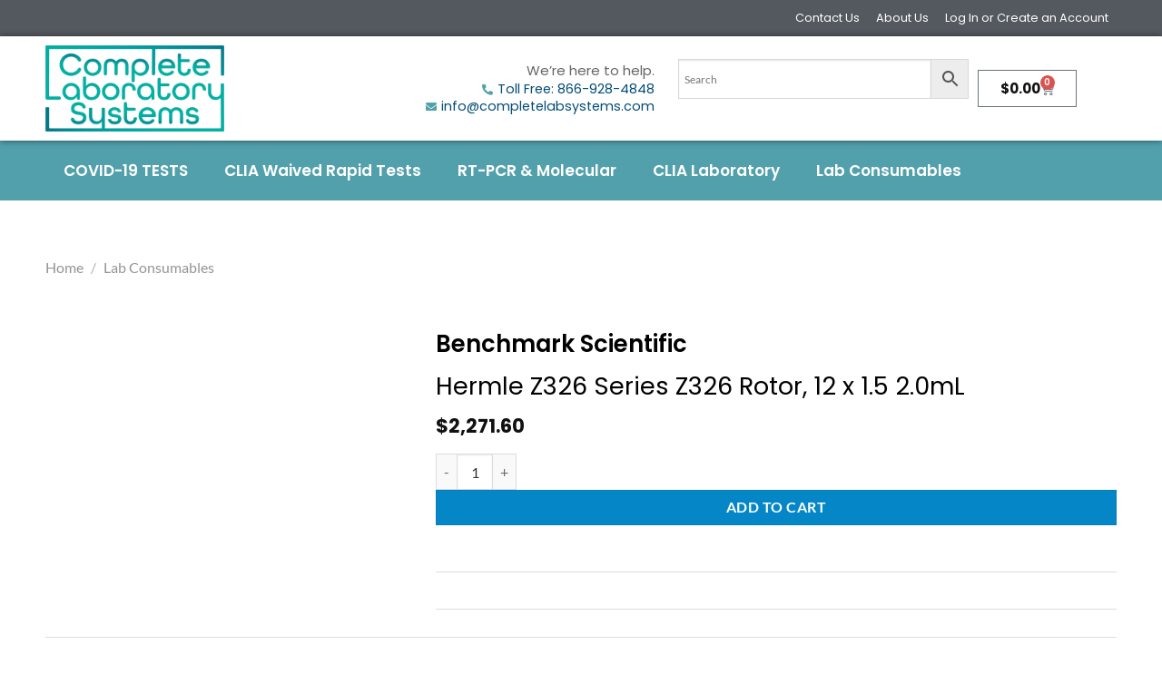

--- FILE ---
content_type: text/html; charset=UTF-8
request_url: https://completelabsystems.com/product/hermle-z326-series-z326-rotor-12-x-1-5-2-0ml/
body_size: 33597
content:
<!DOCTYPE html>
<html lang="en-US">
<head><meta charset="UTF-8"><script>if(navigator.userAgent.match(/MSIE|Internet Explorer/i)||navigator.userAgent.match(/Trident\/7\..*?rv:11/i)){var href=document.location.href;if(!href.match(/[?&]nowprocket/)){if(href.indexOf("?")==-1){if(href.indexOf("#")==-1){document.location.href=href+"?nowprocket=1"}else{document.location.href=href.replace("#","?nowprocket=1#")}}else{if(href.indexOf("#")==-1){document.location.href=href+"&nowprocket=1"}else{document.location.href=href.replace("#","&nowprocket=1#")}}}}</script><script>(()=>{class RocketLazyLoadScripts{constructor(){this.v="2.0.4",this.userEvents=["keydown","keyup","mousedown","mouseup","mousemove","mouseover","mouseout","touchmove","touchstart","touchend","touchcancel","wheel","click","dblclick","input"],this.attributeEvents=["onblur","onclick","oncontextmenu","ondblclick","onfocus","onmousedown","onmouseenter","onmouseleave","onmousemove","onmouseout","onmouseover","onmouseup","onmousewheel","onscroll","onsubmit"]}async t(){this.i(),this.o(),/iP(ad|hone)/.test(navigator.userAgent)&&this.h(),this.u(),this.l(this),this.m(),this.k(this),this.p(this),this._(),await Promise.all([this.R(),this.L()]),this.lastBreath=Date.now(),this.S(this),this.P(),this.D(),this.O(),this.M(),await this.C(this.delayedScripts.normal),await this.C(this.delayedScripts.defer),await this.C(this.delayedScripts.async),await this.T(),await this.F(),await this.j(),await this.A(),window.dispatchEvent(new Event("rocket-allScriptsLoaded")),this.everythingLoaded=!0,this.lastTouchEnd&&await new Promise(t=>setTimeout(t,500-Date.now()+this.lastTouchEnd)),this.I(),this.H(),this.U(),this.W()}i(){this.CSPIssue=sessionStorage.getItem("rocketCSPIssue"),document.addEventListener("securitypolicyviolation",t=>{this.CSPIssue||"script-src-elem"!==t.violatedDirective||"data"!==t.blockedURI||(this.CSPIssue=!0,sessionStorage.setItem("rocketCSPIssue",!0))},{isRocket:!0})}o(){window.addEventListener("pageshow",t=>{this.persisted=t.persisted,this.realWindowLoadedFired=!0},{isRocket:!0}),window.addEventListener("pagehide",()=>{this.onFirstUserAction=null},{isRocket:!0})}h(){let t;function e(e){t=e}window.addEventListener("touchstart",e,{isRocket:!0}),window.addEventListener("touchend",function i(o){o.changedTouches[0]&&t.changedTouches[0]&&Math.abs(o.changedTouches[0].pageX-t.changedTouches[0].pageX)<10&&Math.abs(o.changedTouches[0].pageY-t.changedTouches[0].pageY)<10&&o.timeStamp-t.timeStamp<200&&(window.removeEventListener("touchstart",e,{isRocket:!0}),window.removeEventListener("touchend",i,{isRocket:!0}),"INPUT"===o.target.tagName&&"text"===o.target.type||(o.target.dispatchEvent(new TouchEvent("touchend",{target:o.target,bubbles:!0})),o.target.dispatchEvent(new MouseEvent("mouseover",{target:o.target,bubbles:!0})),o.target.dispatchEvent(new PointerEvent("click",{target:o.target,bubbles:!0,cancelable:!0,detail:1,clientX:o.changedTouches[0].clientX,clientY:o.changedTouches[0].clientY})),event.preventDefault()))},{isRocket:!0})}q(t){this.userActionTriggered||("mousemove"!==t.type||this.firstMousemoveIgnored?"keyup"===t.type||"mouseover"===t.type||"mouseout"===t.type||(this.userActionTriggered=!0,this.onFirstUserAction&&this.onFirstUserAction()):this.firstMousemoveIgnored=!0),"click"===t.type&&t.preventDefault(),t.stopPropagation(),t.stopImmediatePropagation(),"touchstart"===this.lastEvent&&"touchend"===t.type&&(this.lastTouchEnd=Date.now()),"click"===t.type&&(this.lastTouchEnd=0),this.lastEvent=t.type,t.composedPath&&t.composedPath()[0].getRootNode()instanceof ShadowRoot&&(t.rocketTarget=t.composedPath()[0]),this.savedUserEvents.push(t)}u(){this.savedUserEvents=[],this.userEventHandler=this.q.bind(this),this.userEvents.forEach(t=>window.addEventListener(t,this.userEventHandler,{passive:!1,isRocket:!0})),document.addEventListener("visibilitychange",this.userEventHandler,{isRocket:!0})}U(){this.userEvents.forEach(t=>window.removeEventListener(t,this.userEventHandler,{passive:!1,isRocket:!0})),document.removeEventListener("visibilitychange",this.userEventHandler,{isRocket:!0}),this.savedUserEvents.forEach(t=>{(t.rocketTarget||t.target).dispatchEvent(new window[t.constructor.name](t.type,t))})}m(){const t="return false",e=Array.from(this.attributeEvents,t=>"data-rocket-"+t),i="["+this.attributeEvents.join("],[")+"]",o="[data-rocket-"+this.attributeEvents.join("],[data-rocket-")+"]",s=(e,i,o)=>{o&&o!==t&&(e.setAttribute("data-rocket-"+i,o),e["rocket"+i]=new Function("event",o),e.setAttribute(i,t))};new MutationObserver(t=>{for(const n of t)"attributes"===n.type&&(n.attributeName.startsWith("data-rocket-")||this.everythingLoaded?n.attributeName.startsWith("data-rocket-")&&this.everythingLoaded&&this.N(n.target,n.attributeName.substring(12)):s(n.target,n.attributeName,n.target.getAttribute(n.attributeName))),"childList"===n.type&&n.addedNodes.forEach(t=>{if(t.nodeType===Node.ELEMENT_NODE)if(this.everythingLoaded)for(const i of[t,...t.querySelectorAll(o)])for(const t of i.getAttributeNames())e.includes(t)&&this.N(i,t.substring(12));else for(const e of[t,...t.querySelectorAll(i)])for(const t of e.getAttributeNames())this.attributeEvents.includes(t)&&s(e,t,e.getAttribute(t))})}).observe(document,{subtree:!0,childList:!0,attributeFilter:[...this.attributeEvents,...e]})}I(){this.attributeEvents.forEach(t=>{document.querySelectorAll("[data-rocket-"+t+"]").forEach(e=>{this.N(e,t)})})}N(t,e){const i=t.getAttribute("data-rocket-"+e);i&&(t.setAttribute(e,i),t.removeAttribute("data-rocket-"+e))}k(t){Object.defineProperty(HTMLElement.prototype,"onclick",{get(){return this.rocketonclick||null},set(e){this.rocketonclick=e,this.setAttribute(t.everythingLoaded?"onclick":"data-rocket-onclick","this.rocketonclick(event)")}})}S(t){function e(e,i){let o=e[i];e[i]=null,Object.defineProperty(e,i,{get:()=>o,set(s){t.everythingLoaded?o=s:e["rocket"+i]=o=s}})}e(document,"onreadystatechange"),e(window,"onload"),e(window,"onpageshow");try{Object.defineProperty(document,"readyState",{get:()=>t.rocketReadyState,set(e){t.rocketReadyState=e},configurable:!0}),document.readyState="loading"}catch(t){console.log("WPRocket DJE readyState conflict, bypassing")}}l(t){this.originalAddEventListener=EventTarget.prototype.addEventListener,this.originalRemoveEventListener=EventTarget.prototype.removeEventListener,this.savedEventListeners=[],EventTarget.prototype.addEventListener=function(e,i,o){o&&o.isRocket||!t.B(e,this)&&!t.userEvents.includes(e)||t.B(e,this)&&!t.userActionTriggered||e.startsWith("rocket-")||t.everythingLoaded?t.originalAddEventListener.call(this,e,i,o):(t.savedEventListeners.push({target:this,remove:!1,type:e,func:i,options:o}),"mouseenter"!==e&&"mouseleave"!==e||t.originalAddEventListener.call(this,e,t.savedUserEvents.push,o))},EventTarget.prototype.removeEventListener=function(e,i,o){o&&o.isRocket||!t.B(e,this)&&!t.userEvents.includes(e)||t.B(e,this)&&!t.userActionTriggered||e.startsWith("rocket-")||t.everythingLoaded?t.originalRemoveEventListener.call(this,e,i,o):t.savedEventListeners.push({target:this,remove:!0,type:e,func:i,options:o})}}J(t,e){this.savedEventListeners=this.savedEventListeners.filter(i=>{let o=i.type,s=i.target||window;return e!==o||t!==s||(this.B(o,s)&&(i.type="rocket-"+o),this.$(i),!1)})}H(){EventTarget.prototype.addEventListener=this.originalAddEventListener,EventTarget.prototype.removeEventListener=this.originalRemoveEventListener,this.savedEventListeners.forEach(t=>this.$(t))}$(t){t.remove?this.originalRemoveEventListener.call(t.target,t.type,t.func,t.options):this.originalAddEventListener.call(t.target,t.type,t.func,t.options)}p(t){let e;function i(e){return t.everythingLoaded?e:e.split(" ").map(t=>"load"===t||t.startsWith("load.")?"rocket-jquery-load":t).join(" ")}function o(o){function s(e){const s=o.fn[e];o.fn[e]=o.fn.init.prototype[e]=function(){return this[0]===window&&t.userActionTriggered&&("string"==typeof arguments[0]||arguments[0]instanceof String?arguments[0]=i(arguments[0]):"object"==typeof arguments[0]&&Object.keys(arguments[0]).forEach(t=>{const e=arguments[0][t];delete arguments[0][t],arguments[0][i(t)]=e})),s.apply(this,arguments),this}}if(o&&o.fn&&!t.allJQueries.includes(o)){const e={DOMContentLoaded:[],"rocket-DOMContentLoaded":[]};for(const t in e)document.addEventListener(t,()=>{e[t].forEach(t=>t())},{isRocket:!0});o.fn.ready=o.fn.init.prototype.ready=function(i){function s(){parseInt(o.fn.jquery)>2?setTimeout(()=>i.bind(document)(o)):i.bind(document)(o)}return"function"==typeof i&&(t.realDomReadyFired?!t.userActionTriggered||t.fauxDomReadyFired?s():e["rocket-DOMContentLoaded"].push(s):e.DOMContentLoaded.push(s)),o([])},s("on"),s("one"),s("off"),t.allJQueries.push(o)}e=o}t.allJQueries=[],o(window.jQuery),Object.defineProperty(window,"jQuery",{get:()=>e,set(t){o(t)}})}P(){const t=new Map;document.write=document.writeln=function(e){const i=document.currentScript,o=document.createRange(),s=i.parentElement;let n=t.get(i);void 0===n&&(n=i.nextSibling,t.set(i,n));const c=document.createDocumentFragment();o.setStart(c,0),c.appendChild(o.createContextualFragment(e)),s.insertBefore(c,n)}}async R(){return new Promise(t=>{this.userActionTriggered?t():this.onFirstUserAction=t})}async L(){return new Promise(t=>{document.addEventListener("DOMContentLoaded",()=>{this.realDomReadyFired=!0,t()},{isRocket:!0})})}async j(){return this.realWindowLoadedFired?Promise.resolve():new Promise(t=>{window.addEventListener("load",t,{isRocket:!0})})}M(){this.pendingScripts=[];this.scriptsMutationObserver=new MutationObserver(t=>{for(const e of t)e.addedNodes.forEach(t=>{"SCRIPT"!==t.tagName||t.noModule||t.isWPRocket||this.pendingScripts.push({script:t,promise:new Promise(e=>{const i=()=>{const i=this.pendingScripts.findIndex(e=>e.script===t);i>=0&&this.pendingScripts.splice(i,1),e()};t.addEventListener("load",i,{isRocket:!0}),t.addEventListener("error",i,{isRocket:!0}),setTimeout(i,1e3)})})})}),this.scriptsMutationObserver.observe(document,{childList:!0,subtree:!0})}async F(){await this.X(),this.pendingScripts.length?(await this.pendingScripts[0].promise,await this.F()):this.scriptsMutationObserver.disconnect()}D(){this.delayedScripts={normal:[],async:[],defer:[]},document.querySelectorAll("script[type$=rocketlazyloadscript]").forEach(t=>{t.hasAttribute("data-rocket-src")?t.hasAttribute("async")&&!1!==t.async?this.delayedScripts.async.push(t):t.hasAttribute("defer")&&!1!==t.defer||"module"===t.getAttribute("data-rocket-type")?this.delayedScripts.defer.push(t):this.delayedScripts.normal.push(t):this.delayedScripts.normal.push(t)})}async _(){await this.L();let t=[];document.querySelectorAll("script[type$=rocketlazyloadscript][data-rocket-src]").forEach(e=>{let i=e.getAttribute("data-rocket-src");if(i&&!i.startsWith("data:")){i.startsWith("//")&&(i=location.protocol+i);try{const o=new URL(i).origin;o!==location.origin&&t.push({src:o,crossOrigin:e.crossOrigin||"module"===e.getAttribute("data-rocket-type")})}catch(t){}}}),t=[...new Map(t.map(t=>[JSON.stringify(t),t])).values()],this.Y(t,"preconnect")}async G(t){if(await this.K(),!0!==t.noModule||!("noModule"in HTMLScriptElement.prototype))return new Promise(e=>{let i;function o(){(i||t).setAttribute("data-rocket-status","executed"),e()}try{if(navigator.userAgent.includes("Firefox/")||""===navigator.vendor||this.CSPIssue)i=document.createElement("script"),[...t.attributes].forEach(t=>{let e=t.nodeName;"type"!==e&&("data-rocket-type"===e&&(e="type"),"data-rocket-src"===e&&(e="src"),i.setAttribute(e,t.nodeValue))}),t.text&&(i.text=t.text),t.nonce&&(i.nonce=t.nonce),i.hasAttribute("src")?(i.addEventListener("load",o,{isRocket:!0}),i.addEventListener("error",()=>{i.setAttribute("data-rocket-status","failed-network"),e()},{isRocket:!0}),setTimeout(()=>{i.isConnected||e()},1)):(i.text=t.text,o()),i.isWPRocket=!0,t.parentNode.replaceChild(i,t);else{const i=t.getAttribute("data-rocket-type"),s=t.getAttribute("data-rocket-src");i?(t.type=i,t.removeAttribute("data-rocket-type")):t.removeAttribute("type"),t.addEventListener("load",o,{isRocket:!0}),t.addEventListener("error",i=>{this.CSPIssue&&i.target.src.startsWith("data:")?(console.log("WPRocket: CSP fallback activated"),t.removeAttribute("src"),this.G(t).then(e)):(t.setAttribute("data-rocket-status","failed-network"),e())},{isRocket:!0}),s?(t.fetchPriority="high",t.removeAttribute("data-rocket-src"),t.src=s):t.src="data:text/javascript;base64,"+window.btoa(unescape(encodeURIComponent(t.text)))}}catch(i){t.setAttribute("data-rocket-status","failed-transform"),e()}});t.setAttribute("data-rocket-status","skipped")}async C(t){const e=t.shift();return e?(e.isConnected&&await this.G(e),this.C(t)):Promise.resolve()}O(){this.Y([...this.delayedScripts.normal,...this.delayedScripts.defer,...this.delayedScripts.async],"preload")}Y(t,e){this.trash=this.trash||[];let i=!0;var o=document.createDocumentFragment();t.forEach(t=>{const s=t.getAttribute&&t.getAttribute("data-rocket-src")||t.src;if(s&&!s.startsWith("data:")){const n=document.createElement("link");n.href=s,n.rel=e,"preconnect"!==e&&(n.as="script",n.fetchPriority=i?"high":"low"),t.getAttribute&&"module"===t.getAttribute("data-rocket-type")&&(n.crossOrigin=!0),t.crossOrigin&&(n.crossOrigin=t.crossOrigin),t.integrity&&(n.integrity=t.integrity),t.nonce&&(n.nonce=t.nonce),o.appendChild(n),this.trash.push(n),i=!1}}),document.head.appendChild(o)}W(){this.trash.forEach(t=>t.remove())}async T(){try{document.readyState="interactive"}catch(t){}this.fauxDomReadyFired=!0;try{await this.K(),this.J(document,"readystatechange"),document.dispatchEvent(new Event("rocket-readystatechange")),await this.K(),document.rocketonreadystatechange&&document.rocketonreadystatechange(),await this.K(),this.J(document,"DOMContentLoaded"),document.dispatchEvent(new Event("rocket-DOMContentLoaded")),await this.K(),this.J(window,"DOMContentLoaded"),window.dispatchEvent(new Event("rocket-DOMContentLoaded"))}catch(t){console.error(t)}}async A(){try{document.readyState="complete"}catch(t){}try{await this.K(),this.J(document,"readystatechange"),document.dispatchEvent(new Event("rocket-readystatechange")),await this.K(),document.rocketonreadystatechange&&document.rocketonreadystatechange(),await this.K(),this.J(window,"load"),window.dispatchEvent(new Event("rocket-load")),await this.K(),window.rocketonload&&window.rocketonload(),await this.K(),this.allJQueries.forEach(t=>t(window).trigger("rocket-jquery-load")),await this.K(),this.J(window,"pageshow");const t=new Event("rocket-pageshow");t.persisted=this.persisted,window.dispatchEvent(t),await this.K(),window.rocketonpageshow&&window.rocketonpageshow({persisted:this.persisted})}catch(t){console.error(t)}}async K(){Date.now()-this.lastBreath>45&&(await this.X(),this.lastBreath=Date.now())}async X(){return document.hidden?new Promise(t=>setTimeout(t)):new Promise(t=>requestAnimationFrame(t))}B(t,e){return e===document&&"readystatechange"===t||(e===document&&"DOMContentLoaded"===t||(e===window&&"DOMContentLoaded"===t||(e===window&&"load"===t||e===window&&"pageshow"===t)))}static run(){(new RocketLazyLoadScripts).t()}}RocketLazyLoadScripts.run()})();</script>
	
	<meta name="viewport" content="width=device-width, initial-scale=1.0, viewport-fit=cover" />		<script type="rocketlazyloadscript">(function(html){html.className = html.className.replace(/\bno-js\b/,'js')})(document.documentElement);</script>
<meta name='robots' content='index, follow, max-image-preview:large, max-snippet:-1, max-video-preview:-1' />
	<style>img:is([sizes="auto" i], [sizes^="auto," i]) { contain-intrinsic-size: 3000px 1500px }</style>
	<meta name="viewport" content="width=device-width, initial-scale=1" />
	<!-- This site is optimized with the Yoast SEO plugin v26.2 - https://yoast.com/wordpress/plugins/seo/ -->
	<title>Hermle Z326 Series Z326 Rotor, 12 x 1.5 2.0mL</title>
	<meta name="description" content="Hermle Z326 Series Z326 Rotor 12 x 1.5 2.0mL / Z326 12 x 1.5 2.0mL Rotor Hermetically sealed" />
	<link rel="canonical" href="https://completelabsystems.com/product/hermle-z326-series-z326-rotor-12-x-1-5-2-0ml/" />
	<meta property="og:locale" content="en_US" />
	<meta property="og:type" content="article" />
	<meta property="og:title" content="Hermle Z326 Series Z326 Rotor, 12 x 1.5 2.0mL" />
	<meta property="og:description" content="Hermle Z326 Series Z326 Rotor 12 x 1.5 2.0mL / Z326 12 x 1.5 2.0mL Rotor Hermetically sealed" />
	<meta property="og:url" content="https://completelabsystems.com/product/hermle-z326-series-z326-rotor-12-x-1-5-2-0ml/" />
	<meta property="og:site_name" content="Complete Laboratory Systems" />
	<meta property="article:modified_time" content="2022-10-19T19:13:11+00:00" />
	<meta name="twitter:card" content="summary_large_image" />
	<script type="application/ld+json" class="yoast-schema-graph">{"@context":"https://schema.org","@graph":[{"@type":"WebPage","@id":"https://completelabsystems.com/product/hermle-z326-series-z326-rotor-12-x-1-5-2-0ml/","url":"https://completelabsystems.com/product/hermle-z326-series-z326-rotor-12-x-1-5-2-0ml/","name":"Hermle Z326 Series Z326 Rotor, 12 x 1.5 2.0mL","isPartOf":{"@id":"https://completelabsystems.com/#website"},"datePublished":"2022-01-13T00:56:49+00:00","dateModified":"2022-10-19T19:13:11+00:00","description":"Hermle Z326 Series Z326 Rotor 12 x 1.5 2.0mL / Z326 12 x 1.5 2.0mL Rotor Hermetically sealed","breadcrumb":{"@id":"https://completelabsystems.com/product/hermle-z326-series-z326-rotor-12-x-1-5-2-0ml/#breadcrumb"},"inLanguage":"en-US","potentialAction":[{"@type":"ReadAction","target":["https://completelabsystems.com/product/hermle-z326-series-z326-rotor-12-x-1-5-2-0ml/"]}]},{"@type":"BreadcrumbList","@id":"https://completelabsystems.com/product/hermle-z326-series-z326-rotor-12-x-1-5-2-0ml/#breadcrumb","itemListElement":[{"@type":"ListItem","position":1,"name":"Home","item":"https://completelabsystems.com/"},{"@type":"ListItem","position":2,"name":"Products","item":"https://completelabsystems.com/products/"},{"@type":"ListItem","position":3,"name":"Hermle Z326 Series Z326 Rotor, 12 x 1.5 2.0mL"}]},{"@type":"WebSite","@id":"https://completelabsystems.com/#website","url":"https://completelabsystems.com/","name":"Complete Laboratory Systems","description":"","publisher":{"@id":"https://completelabsystems.com/#organization"},"potentialAction":[{"@type":"SearchAction","target":{"@type":"EntryPoint","urlTemplate":"https://completelabsystems.com/?s={search_term_string}"},"query-input":{"@type":"PropertyValueSpecification","valueRequired":true,"valueName":"search_term_string"}}],"inLanguage":"en-US"},{"@type":"Organization","@id":"https://completelabsystems.com/#organization","name":"Complete Laboratory Systems","url":"https://completelabsystems.com/","logo":{"@type":"ImageObject","inLanguage":"en-US","@id":"https://completelabsystems.com/#/schema/logo/image/","url":"https://completelabsystems.com/wp-content/uploads/2021/06/cropped-cls-long.png","contentUrl":"https://completelabsystems.com/wp-content/uploads/2021/06/cropped-cls-long.png","width":512,"height":512,"caption":"Complete Laboratory Systems"},"image":{"@id":"https://completelabsystems.com/#/schema/logo/image/"}}]}</script>
	<!-- / Yoast SEO plugin. -->



<link rel='prefetch' href='https://completelabsystems.com/wp-content/themes/flatsome/assets/js/flatsome.js?ver=e1ad26bd5672989785e1' />
<link rel='prefetch' href='https://completelabsystems.com/wp-content/themes/flatsome/assets/js/chunk.slider.js?ver=3.19.12' />
<link rel='prefetch' href='https://completelabsystems.com/wp-content/themes/flatsome/assets/js/chunk.popups.js?ver=3.19.12' />
<link rel='prefetch' href='https://completelabsystems.com/wp-content/themes/flatsome/assets/js/chunk.tooltips.js?ver=3.19.12' />
<link rel='prefetch' href='https://completelabsystems.com/wp-content/themes/flatsome/assets/js/woocommerce.js?ver=dd6035ce106022a74757' />
<link rel="alternate" type="application/rss+xml" title="Complete Laboratory Systems &raquo; Feed" href="https://completelabsystems.com/feed/" />
<link rel="alternate" type="application/rss+xml" title="Complete Laboratory Systems &raquo; Comments Feed" href="https://completelabsystems.com/comments/feed/" />
<style id='wp-emoji-styles-inline-css' type='text/css'>

	img.wp-smiley, img.emoji {
		display: inline !important;
		border: none !important;
		box-shadow: none !important;
		height: 1em !important;
		width: 1em !important;
		margin: 0 0.07em !important;
		vertical-align: -0.1em !important;
		background: none !important;
		padding: 0 !important;
	}
</style>
<style id='wp-block-library-inline-css' type='text/css'>
:root{--wp-admin-theme-color:#007cba;--wp-admin-theme-color--rgb:0,124,186;--wp-admin-theme-color-darker-10:#006ba1;--wp-admin-theme-color-darker-10--rgb:0,107,161;--wp-admin-theme-color-darker-20:#005a87;--wp-admin-theme-color-darker-20--rgb:0,90,135;--wp-admin-border-width-focus:2px;--wp-block-synced-color:#7a00df;--wp-block-synced-color--rgb:122,0,223;--wp-bound-block-color:var(--wp-block-synced-color)}@media (min-resolution:192dpi){:root{--wp-admin-border-width-focus:1.5px}}.wp-element-button{cursor:pointer}:root{--wp--preset--font-size--normal:16px;--wp--preset--font-size--huge:42px}:root .has-very-light-gray-background-color{background-color:#eee}:root .has-very-dark-gray-background-color{background-color:#313131}:root .has-very-light-gray-color{color:#eee}:root .has-very-dark-gray-color{color:#313131}:root .has-vivid-green-cyan-to-vivid-cyan-blue-gradient-background{background:linear-gradient(135deg,#00d084,#0693e3)}:root .has-purple-crush-gradient-background{background:linear-gradient(135deg,#34e2e4,#4721fb 50%,#ab1dfe)}:root .has-hazy-dawn-gradient-background{background:linear-gradient(135deg,#faaca8,#dad0ec)}:root .has-subdued-olive-gradient-background{background:linear-gradient(135deg,#fafae1,#67a671)}:root .has-atomic-cream-gradient-background{background:linear-gradient(135deg,#fdd79a,#004a59)}:root .has-nightshade-gradient-background{background:linear-gradient(135deg,#330968,#31cdcf)}:root .has-midnight-gradient-background{background:linear-gradient(135deg,#020381,#2874fc)}.has-regular-font-size{font-size:1em}.has-larger-font-size{font-size:2.625em}.has-normal-font-size{font-size:var(--wp--preset--font-size--normal)}.has-huge-font-size{font-size:var(--wp--preset--font-size--huge)}.has-text-align-center{text-align:center}.has-text-align-left{text-align:left}.has-text-align-right{text-align:right}#end-resizable-editor-section{display:none}.aligncenter{clear:both}.items-justified-left{justify-content:flex-start}.items-justified-center{justify-content:center}.items-justified-right{justify-content:flex-end}.items-justified-space-between{justify-content:space-between}.screen-reader-text{border:0;clip-path:inset(50%);height:1px;margin:-1px;overflow:hidden;padding:0;position:absolute;width:1px;word-wrap:normal!important}.screen-reader-text:focus{background-color:#ddd;clip-path:none;color:#444;display:block;font-size:1em;height:auto;left:5px;line-height:normal;padding:15px 23px 14px;text-decoration:none;top:5px;width:auto;z-index:100000}html :where(.has-border-color){border-style:solid}html :where([style*=border-top-color]){border-top-style:solid}html :where([style*=border-right-color]){border-right-style:solid}html :where([style*=border-bottom-color]){border-bottom-style:solid}html :where([style*=border-left-color]){border-left-style:solid}html :where([style*=border-width]){border-style:solid}html :where([style*=border-top-width]){border-top-style:solid}html :where([style*=border-right-width]){border-right-style:solid}html :where([style*=border-bottom-width]){border-bottom-style:solid}html :where([style*=border-left-width]){border-left-style:solid}html :where(img[class*=wp-image-]){height:auto;max-width:100%}:where(figure){margin:0 0 1em}html :where(.is-position-sticky){--wp-admin--admin-bar--position-offset:var(--wp-admin--admin-bar--height,0px)}@media screen and (max-width:600px){html :where(.is-position-sticky){--wp-admin--admin-bar--position-offset:0px}}
</style>
<link data-minify="1" rel='stylesheet' id='woolentor-block-common-css' href='https://completelabsystems.com/wp-content/cache/min/1/wp-content/plugins/woolentor-addons/woolentor-blocks/assets/css/common-style.css?ver=1763432228' type='text/css' media='all' />
<link data-minify="1" rel='stylesheet' id='woolentor-block-default-css' href='https://completelabsystems.com/wp-content/cache/min/1/wp-content/plugins/woolentor-addons/woolentor-blocks/assets/css/style-index.css?ver=1763432228' type='text/css' media='all' />
<link rel='stylesheet' id='ae-pro-css-css' href='https://completelabsystems.com/wp-content/plugins/anywhere-elementor-pro/includes/assets/css/ae-pro.min.css?ver=2.22.2' type='text/css' media='all' />
<link rel='stylesheet' id='photoswipe-css' href='https://completelabsystems.com/wp-content/plugins/woocommerce/assets/css/photoswipe/photoswipe.min.css?ver=10.3.4' type='text/css' media='all' />
<link rel='stylesheet' id='photoswipe-default-skin-css' href='https://completelabsystems.com/wp-content/plugins/woocommerce/assets/css/photoswipe/default-skin/default-skin.min.css?ver=10.3.4' type='text/css' media='all' />
<style id='woocommerce-inline-inline-css' type='text/css'>
.woocommerce form .form-row .required { visibility: visible; }
</style>
<link rel='stylesheet' id='aws-style-css' href='https://completelabsystems.com/wp-content/plugins/advanced-woo-search/assets/css/common.min.css?ver=3.47' type='text/css' media='all' />
<link data-minify="1" rel='stylesheet' id='if-menu-site-css-css' href='https://completelabsystems.com/wp-content/cache/min/1/wp-content/plugins/if-menu/assets/if-menu-site.css?ver=1763432228' type='text/css' media='all' />
<link data-minify="1" rel='stylesheet' id='font-awesome-css' href='https://completelabsystems.com/wp-content/cache/min/1/wp-content/plugins/elementor/assets/lib/font-awesome/css/font-awesome.min.css?ver=1763432228' type='text/css' media='all' />
<link data-minify="1" rel='stylesheet' id='simple-line-icons-wl-css' href='https://completelabsystems.com/wp-content/cache/min/1/wp-content/plugins/woolentor-addons/assets/css/simple-line-icons.css?ver=1763432228' type='text/css' media='all' />
<link data-minify="1" rel='stylesheet' id='htflexboxgrid-css' href='https://completelabsystems.com/wp-content/cache/min/1/wp-content/plugins/woolentor-addons/assets/css/htflexboxgrid.css?ver=1763432228' type='text/css' media='all' />
<link data-minify="1" rel='stylesheet' id='slick-css' href='https://completelabsystems.com/wp-content/cache/min/1/wp-content/plugins/woolentor-addons/assets/css/slick.css?ver=1763432228' type='text/css' media='all' />
<link data-minify="1" rel='stylesheet' id='woolentor-widgets-css' href='https://completelabsystems.com/wp-content/cache/min/1/wp-content/plugins/woolentor-addons/assets/css/woolentor-widgets.css?ver=1763432229' type='text/css' media='all' />
<link data-minify="1" rel='stylesheet' id='woolentor-quickview-css' href='https://completelabsystems.com/wp-content/cache/min/1/wp-content/plugins/woolentor-addons/includes/modules/quickview/assets/css/frontend.css?ver=1763432229' type='text/css' media='all' />
<link rel='stylesheet' id='vegas-css-css' href='https://completelabsystems.com/wp-content/plugins/anywhere-elementor-pro/includes/assets/lib/vegas/vegas.min.css?ver=2.4.0' type='text/css' media='all' />
<link data-minify="1" rel='stylesheet' id='brands-styles-css' href='https://completelabsystems.com/wp-content/cache/min/1/wp-content/plugins/woocommerce/assets/css/brands.css?ver=1763432229' type='text/css' media='all' />
<link rel='stylesheet' id='elementor-frontend-css' href='https://completelabsystems.com/wp-content/plugins/elementor/assets/css/frontend.min.css?ver=3.32.5' type='text/css' media='all' />
<link rel='stylesheet' id='widget-heading-css' href='https://completelabsystems.com/wp-content/plugins/elementor/assets/css/widget-heading.min.css?ver=3.32.5' type='text/css' media='all' />
<link rel='stylesheet' id='e-popup-css' href='https://completelabsystems.com/wp-content/plugins/elementor-pro/assets/css/conditionals/popup.min.css?ver=3.32.3' type='text/css' media='all' />
<link rel='stylesheet' id='widget-nav-menu-css' href='https://completelabsystems.com/wp-content/plugins/elementor-pro/assets/css/widget-nav-menu.min.css?ver=3.32.3' type='text/css' media='all' />
<link rel='stylesheet' id='widget-image-css' href='https://completelabsystems.com/wp-content/plugins/elementor/assets/css/widget-image.min.css?ver=3.32.5' type='text/css' media='all' />
<link rel='stylesheet' id='widget-icon-list-css' href='https://completelabsystems.com/wp-content/plugins/elementor/assets/css/widget-icon-list.min.css?ver=3.32.5' type='text/css' media='all' />
<link rel='stylesheet' id='widget-woocommerce-menu-cart-css' href='https://completelabsystems.com/wp-content/plugins/elementor-pro/assets/css/widget-woocommerce-menu-cart.min.css?ver=3.32.3' type='text/css' media='all' />
<link rel='stylesheet' id='e-sticky-css' href='https://completelabsystems.com/wp-content/plugins/elementor-pro/assets/css/modules/sticky.min.css?ver=3.32.3' type='text/css' media='all' />
<link rel='stylesheet' id='e-animation-fadeIn-css' href='https://completelabsystems.com/wp-content/plugins/elementor/assets/lib/animations/styles/fadeIn.min.css?ver=3.32.5' type='text/css' media='all' />
<link rel='stylesheet' id='widget-form-css' href='https://completelabsystems.com/wp-content/plugins/elementor-pro/assets/css/widget-form.min.css?ver=3.32.3' type='text/css' media='all' />
<link rel='stylesheet' id='widget-spacer-css' href='https://completelabsystems.com/wp-content/plugins/elementor/assets/css/widget-spacer.min.css?ver=3.32.5' type='text/css' media='all' />
<link data-minify="1" rel='stylesheet' id='swiper-css' href='https://completelabsystems.com/wp-content/cache/min/1/wp-content/plugins/elementor/assets/lib/swiper/v8/css/swiper.min.css?ver=1763432229' type='text/css' media='all' />
<link rel='stylesheet' id='e-swiper-css' href='https://completelabsystems.com/wp-content/plugins/elementor/assets/css/conditionals/e-swiper.min.css?ver=3.32.5' type='text/css' media='all' />
<link rel='stylesheet' id='widget-image-carousel-css' href='https://completelabsystems.com/wp-content/plugins/elementor/assets/css/widget-image-carousel.min.css?ver=3.32.5' type='text/css' media='all' />
<link rel='stylesheet' id='widget-woocommerce-product-add-to-cart-css' href='https://completelabsystems.com/wp-content/plugins/elementor-pro/assets/css/widget-woocommerce-product-add-to-cart.min.css?ver=3.32.3' type='text/css' media='all' />
<link rel='stylesheet' id='widget-divider-css' href='https://completelabsystems.com/wp-content/plugins/elementor/assets/css/widget-divider.min.css?ver=3.32.5' type='text/css' media='all' />
<link data-minify="1" rel='stylesheet' id='elementor-icons-css' href='https://completelabsystems.com/wp-content/cache/min/1/wp-content/plugins/elementor/assets/lib/eicons/css/elementor-icons.min.css?ver=1763432229' type='text/css' media='all' />
<link rel='stylesheet' id='elementor-post-3756-css' href='https://completelabsystems.com/wp-content/uploads/elementor/css/post-3756.css?ver=1763432228' type='text/css' media='all' />
<link rel='stylesheet' id='elementor-post-610-css' href='https://completelabsystems.com/wp-content/uploads/elementor/css/post-610.css?ver=1763432228' type='text/css' media='all' />
<link rel='stylesheet' id='elementor-post-3757-css' href='https://completelabsystems.com/wp-content/uploads/elementor/css/post-3757.css?ver=1763432228' type='text/css' media='all' />
<link rel='stylesheet' id='elementor-post-921-css' href='https://completelabsystems.com/wp-content/uploads/elementor/css/post-921.css?ver=1763432228' type='text/css' media='all' />
<link data-minify="1" rel='stylesheet' id='woolentor-product-grid-modern-css' href='https://completelabsystems.com/wp-content/cache/min/1/wp-content/plugins/woolentor-addons/assets/css/product-grid/modern.css?ver=1763432229' type='text/css' media='all' />
<link rel='stylesheet' id='elementor-post-167-css' href='https://completelabsystems.com/wp-content/uploads/elementor/css/post-167.css?ver=1763432228' type='text/css' media='all' />
<link data-minify="1" rel='stylesheet' id='flatsome-main-css' href='https://completelabsystems.com/wp-content/cache/min/1/wp-content/themes/flatsome/assets/css/flatsome.css?ver=1763432229' type='text/css' media='all' />
<style id='flatsome-main-inline-css' type='text/css'>
@font-face {
				font-family: "fl-icons";
				font-display: block;
				src: url(https://completelabsystems.com/wp-content/themes/flatsome/assets/css/icons/fl-icons.eot?v=3.19.12);
				src:
					url(https://completelabsystems.com/wp-content/themes/flatsome/assets/css/icons/fl-icons.eot#iefix?v=3.19.12) format("embedded-opentype"),
					url(https://completelabsystems.com/wp-content/themes/flatsome/assets/css/icons/fl-icons.woff2?v=3.19.12) format("woff2"),
					url(https://completelabsystems.com/wp-content/themes/flatsome/assets/css/icons/fl-icons.ttf?v=3.19.12) format("truetype"),
					url(https://completelabsystems.com/wp-content/themes/flatsome/assets/css/icons/fl-icons.woff?v=3.19.12) format("woff"),
					url(https://completelabsystems.com/wp-content/themes/flatsome/assets/css/icons/fl-icons.svg?v=3.19.12#fl-icons) format("svg");
			}
</style>
<link data-minify="1" rel='stylesheet' id='flatsome-shop-css' href='https://completelabsystems.com/wp-content/cache/min/1/wp-content/themes/flatsome/assets/css/flatsome-shop.css?ver=1763432229' type='text/css' media='all' />
<link rel='stylesheet' id='flatsome-style-css' href='https://completelabsystems.com/wp-content/themes/flatsome/style.css?ver=3.19.12' type='text/css' media='all' />
<style id='rocket-lazyload-inline-css' type='text/css'>
.rll-youtube-player{position:relative;padding-bottom:56.23%;height:0;overflow:hidden;max-width:100%;}.rll-youtube-player:focus-within{outline: 2px solid currentColor;outline-offset: 5px;}.rll-youtube-player iframe{position:absolute;top:0;left:0;width:100%;height:100%;z-index:100;background:0 0}.rll-youtube-player img{bottom:0;display:block;left:0;margin:auto;max-width:100%;width:100%;position:absolute;right:0;top:0;border:none;height:auto;-webkit-transition:.4s all;-moz-transition:.4s all;transition:.4s all}.rll-youtube-player img:hover{-webkit-filter:brightness(75%)}.rll-youtube-player .play{height:100%;width:100%;left:0;top:0;position:absolute;background:url(https://completelabsystems.com/wp-content/plugins/wp-rocket/assets/img/youtube.png) no-repeat center;background-color: transparent !important;cursor:pointer;border:none;}
</style>
<link data-minify="1" rel='stylesheet' id='elementor-gf-local-poppins-css' href='https://completelabsystems.com/wp-content/cache/min/1/wp-content/uploads/elementor/google-fonts/css/poppins.css?ver=1763432229' type='text/css' media='all' />
<link rel='stylesheet' id='elementor-icons-shared-0-css' href='https://completelabsystems.com/wp-content/plugins/elementor/assets/lib/font-awesome/css/fontawesome.min.css?ver=5.15.3' type='text/css' media='all' />
<link data-minify="1" rel='stylesheet' id='elementor-icons-fa-solid-css' href='https://completelabsystems.com/wp-content/cache/min/1/wp-content/plugins/elementor/assets/lib/font-awesome/css/solid.min.css?ver=1763432229' type='text/css' media='all' />
<script type="text/template" id="tmpl-variation-template">
	<div class="woocommerce-variation-description">{{{ data.variation.variation_description }}}</div>
	<div class="woocommerce-variation-price">{{{ data.variation.price_html }}}</div>
	<div class="woocommerce-variation-availability">{{{ data.variation.availability_html }}}</div>
</script>
<script type="text/template" id="tmpl-unavailable-variation-template">
	<p role="alert">Sorry, this product is unavailable. Please choose a different combination.</p>
</script>
<script type="text/javascript" src="https://completelabsystems.com/wp-includes/js/jquery/jquery.min.js?ver=3.7.1" id="jquery-core-js"></script>
<script type="rocketlazyloadscript" data-rocket-type="text/javascript" data-rocket-src="https://completelabsystems.com/wp-includes/js/jquery/jquery-migrate.min.js?ver=3.4.1" id="jquery-migrate-js"></script>
<script type="rocketlazyloadscript" data-rocket-type="text/javascript" id="jquery-js-after">
/* <![CDATA[ */
if (typeof (window.wpfReadyList) == "undefined") {
			var v = jQuery.fn.jquery;
			if (v && parseInt(v) >= 3 && window.self === window.top) {
				var readyList=[];
				window.originalReadyMethod = jQuery.fn.ready;
				jQuery.fn.ready = function(){
					if(arguments.length && arguments.length > 0 && typeof arguments[0] === "function") {
						readyList.push({"c": this, "a": arguments});
					}
					return window.originalReadyMethod.apply( this, arguments );
				};
				window.wpfReadyList = readyList;
			}}
/* ]]> */
</script>
<script type="rocketlazyloadscript" data-rocket-type="text/javascript" data-rocket-src="https://completelabsystems.com/wp-content/plugins/woocommerce/assets/js/jquery-blockui/jquery.blockUI.min.js?ver=2.7.0-wc.10.3.4" id="wc-jquery-blockui-js" data-wp-strategy="defer"></script>
<script type="text/javascript" id="wc-add-to-cart-js-extra">
/* <![CDATA[ */
var wc_add_to_cart_params = {"ajax_url":"\/wp-admin\/admin-ajax.php","wc_ajax_url":"\/?wc-ajax=%%endpoint%%","i18n_view_cart":"View cart","cart_url":"https:\/\/completelabsystems.com\/cart\/","is_cart":"","cart_redirect_after_add":"no"};
/* ]]> */
</script>
<script type="rocketlazyloadscript" data-rocket-type="text/javascript" data-rocket-src="https://completelabsystems.com/wp-content/plugins/woocommerce/assets/js/frontend/add-to-cart.min.js?ver=10.3.4" id="wc-add-to-cart-js" defer="defer" data-wp-strategy="defer"></script>
<script type="rocketlazyloadscript" data-rocket-type="text/javascript" data-rocket-src="https://completelabsystems.com/wp-content/plugins/woocommerce/assets/js/photoswipe/photoswipe.min.js?ver=4.1.1-wc.10.3.4" id="wc-photoswipe-js" data-wp-strategy="defer"></script>
<script type="rocketlazyloadscript" data-rocket-type="text/javascript" data-rocket-src="https://completelabsystems.com/wp-content/plugins/woocommerce/assets/js/js-cookie/js.cookie.min.js?ver=2.1.4-wc.10.3.4" id="wc-js-cookie-js" data-wp-strategy="defer"></script>
<script type="rocketlazyloadscript" data-rocket-type="text/javascript" data-rocket-src="https://completelabsystems.com/wp-includes/js/underscore.min.js?ver=1.13.7" id="underscore-js"></script>
<script type="text/javascript" id="wp-util-js-extra">
/* <![CDATA[ */
var _wpUtilSettings = {"ajax":{"url":"\/wp-admin\/admin-ajax.php"}};
/* ]]> */
</script>
<script type="rocketlazyloadscript" data-rocket-type="text/javascript" data-rocket-src="https://completelabsystems.com/wp-includes/js/wp-util.min.js?ver=6.8.3" id="wp-util-js"></script>
<link rel="https://api.w.org/" href="https://completelabsystems.com/wp-json/" /><link rel="alternate" title="JSON" type="application/json" href="https://completelabsystems.com/wp-json/wp/v2/product/11404" /><link rel="EditURI" type="application/rsd+xml" title="RSD" href="https://completelabsystems.com/xmlrpc.php?rsd" />
<meta name="generator" content="WordPress 6.8.3" />
<meta name="generator" content="WooCommerce 10.3.4" />
<link rel='shortlink' href='https://completelabsystems.com/?p=11404' />
<link rel="alternate" title="oEmbed (JSON)" type="application/json+oembed" href="https://completelabsystems.com/wp-json/oembed/1.0/embed?url=https%3A%2F%2Fcompletelabsystems.com%2Fproduct%2Fhermle-z326-series-z326-rotor-12-x-1-5-2-0ml%2F" />
<link rel="alternate" title="oEmbed (XML)" type="text/xml+oembed" href="https://completelabsystems.com/wp-json/oembed/1.0/embed?url=https%3A%2F%2Fcompletelabsystems.com%2Fproduct%2Fhermle-z326-series-z326-rotor-12-x-1-5-2-0ml%2F&#038;format=xml" />
<script type="rocketlazyloadscript">  var el_i13_login_captcha=null; var el_i13_register_captcha=null; </script><script type="rocketlazyloadscript" data-rocket-type="text/javascript">
(function(url){
	if(/(?:Chrome\/26\.0\.1410\.63 Safari\/537\.31|WordfenceTestMonBot)/.test(navigator.userAgent)){ return; }
	var addEvent = function(evt, handler) {
		if (window.addEventListener) {
			document.addEventListener(evt, handler, false);
		} else if (window.attachEvent) {
			document.attachEvent('on' + evt, handler);
		}
	};
	var removeEvent = function(evt, handler) {
		if (window.removeEventListener) {
			document.removeEventListener(evt, handler, false);
		} else if (window.detachEvent) {
			document.detachEvent('on' + evt, handler);
		}
	};
	var evts = 'contextmenu dblclick drag dragend dragenter dragleave dragover dragstart drop keydown keypress keyup mousedown mousemove mouseout mouseover mouseup mousewheel scroll'.split(' ');
	var logHuman = function() {
		if (window.wfLogHumanRan) { return; }
		window.wfLogHumanRan = true;
		var wfscr = document.createElement('script');
		wfscr.type = 'text/javascript';
		wfscr.async = true;
		wfscr.src = url + '&r=' + Math.random();
		(document.getElementsByTagName('head')[0]||document.getElementsByTagName('body')[0]).appendChild(wfscr);
		for (var i = 0; i < evts.length; i++) {
			removeEvent(evts[i], logHuman);
		}
	};
	for (var i = 0; i < evts.length; i++) {
		addEvent(evts[i], logHuman);
	}
})('//completelabsystems.com/?wordfence_lh=1&hid=B1087FD50CA250377DE983239B1411E0');
</script><style>.woocommerce-product-gallery{ opacity: 1 !important; }</style><!-- Global site tag (gtag.js) - Google Analytics -->
<script async src="https://www.googletagmanager.com/gtag/js?id=G-9YYXEQ0TN4"></script>
<script>
  window.dataLayer = window.dataLayer || [];
  function gtag(){dataLayer.push(arguments);}
  gtag('js', new Date());

  gtag('config', 'G-9YYXEQ0TN4');
</script>	<noscript><style>.woocommerce-product-gallery{ opacity: 1 !important; }</style></noscript>
	<meta name="generator" content="Elementor 3.32.5; features: additional_custom_breakpoints; settings: css_print_method-external, google_font-enabled, font_display-auto">
			<style>
				.e-con.e-parent:nth-of-type(n+4):not(.e-lazyloaded):not(.e-no-lazyload),
				.e-con.e-parent:nth-of-type(n+4):not(.e-lazyloaded):not(.e-no-lazyload) * {
					background-image: none !important;
				}
				@media screen and (max-height: 1024px) {
					.e-con.e-parent:nth-of-type(n+3):not(.e-lazyloaded):not(.e-no-lazyload),
					.e-con.e-parent:nth-of-type(n+3):not(.e-lazyloaded):not(.e-no-lazyload) * {
						background-image: none !important;
					}
				}
				@media screen and (max-height: 640px) {
					.e-con.e-parent:nth-of-type(n+2):not(.e-lazyloaded):not(.e-no-lazyload),
					.e-con.e-parent:nth-of-type(n+2):not(.e-lazyloaded):not(.e-no-lazyload) * {
						background-image: none !important;
					}
				}
			</style>
			<link rel="icon" href="https://completelabsystems.com/wp-content/uploads/2021/06/cropped-cls-long-32x32.png" sizes="32x32" />
<link rel="icon" href="https://completelabsystems.com/wp-content/uploads/2021/06/cropped-cls-long-192x192.png" sizes="192x192" />
<link rel="apple-touch-icon" href="https://completelabsystems.com/wp-content/uploads/2021/06/cropped-cls-long-180x180.png" />
<meta name="msapplication-TileImage" content="https://completelabsystems.com/wp-content/uploads/2021/06/cropped-cls-long-270x270.png" />
<style id="custom-css" type="text/css">:root {--primary-color: #52a0ac;--fs-color-primary: #52a0ac;--fs-color-secondary: #0486c7;--fs-color-success: #7ac133;--fs-color-alert: #b20000;--fs-experimental-link-color: #4e657b;--fs-experimental-link-color-hover: #52a0ac;}.tooltipster-base {--tooltip-color: #fff;--tooltip-bg-color: #000;}.off-canvas-right .mfp-content, .off-canvas-left .mfp-content {--drawer-width: 300px;}.off-canvas .mfp-content.off-canvas-cart {--drawer-width: 360px;}html{background-color:#ffffff!important;}.container-width, .full-width .ubermenu-nav, .container, .row{max-width: 1170px}.row.row-collapse{max-width: 1140px}.row.row-small{max-width: 1162.5px}.row.row-large{max-width: 1200px}.header-main{height: 100px}#logo img{max-height: 100px}#logo{width:200px;}.header-bottom{min-height: 55px}.header-top{min-height: 30px}.transparent .header-main{height: 90px}.transparent #logo img{max-height: 90px}.has-transparent + .page-title:first-of-type,.has-transparent + #main > .page-title,.has-transparent + #main > div > .page-title,.has-transparent + #main .page-header-wrapper:first-of-type .page-title{padding-top: 90px;}.header.show-on-scroll,.stuck .header-main{height:70px!important}.stuck #logo img{max-height: 70px!important}.header-bottom {background-color: #f1f1f1}.stuck .header-main .nav > li > a{line-height: 50px }.header-bottom-nav > li > a{line-height: 16px }@media (max-width: 549px) {.header-main{height: 70px}#logo img{max-height: 70px}}body{color: #515151}h1,h2,h3,h4,h5,h6,.heading-font{color: #333333;}body{font-family: Lato, sans-serif;}body {font-weight: 400;font-style: normal;}.nav > li > a {font-family: Lato, sans-serif;}.mobile-sidebar-levels-2 .nav > li > ul > li > a {font-family: Lato, sans-serif;}.nav > li > a,.mobile-sidebar-levels-2 .nav > li > ul > li > a {font-weight: 700;font-style: normal;}h1,h2,h3,h4,h5,h6,.heading-font, .off-canvas-center .nav-sidebar.nav-vertical > li > a{font-family: Lato, sans-serif;}h1,h2,h3,h4,h5,h6,.heading-font,.banner h1,.banner h2 {font-weight: 700;font-style: normal;}.alt-font{font-family: "Dancing Script", sans-serif;}.alt-font {font-weight: 400!important;font-style: normal!important;}.has-equal-box-heights .box-image {padding-top: 100%;}@media screen and (min-width: 550px){.products .box-vertical .box-image{min-width: 300px!important;width: 300px!important;}}.nav-vertical-fly-out > li + li {border-top-width: 1px; border-top-style: solid;}.label-new.menu-item > a:after{content:"New";}.label-hot.menu-item > a:after{content:"Hot";}.label-sale.menu-item > a:after{content:"Sale";}.label-popular.menu-item > a:after{content:"Popular";}</style><style id="kirki-inline-styles">/* latin-ext */
@font-face {
  font-family: 'Lato';
  font-style: normal;
  font-weight: 400;
  font-display: swap;
  src: url(https://completelabsystems.com/wp-content/fonts/lato/S6uyw4BMUTPHjxAwXjeu.woff2) format('woff2');
  unicode-range: U+0100-02BA, U+02BD-02C5, U+02C7-02CC, U+02CE-02D7, U+02DD-02FF, U+0304, U+0308, U+0329, U+1D00-1DBF, U+1E00-1E9F, U+1EF2-1EFF, U+2020, U+20A0-20AB, U+20AD-20C0, U+2113, U+2C60-2C7F, U+A720-A7FF;
}
/* latin */
@font-face {
  font-family: 'Lato';
  font-style: normal;
  font-weight: 400;
  font-display: swap;
  src: url(https://completelabsystems.com/wp-content/fonts/lato/S6uyw4BMUTPHjx4wXg.woff2) format('woff2');
  unicode-range: U+0000-00FF, U+0131, U+0152-0153, U+02BB-02BC, U+02C6, U+02DA, U+02DC, U+0304, U+0308, U+0329, U+2000-206F, U+20AC, U+2122, U+2191, U+2193, U+2212, U+2215, U+FEFF, U+FFFD;
}
/* latin-ext */
@font-face {
  font-family: 'Lato';
  font-style: normal;
  font-weight: 700;
  font-display: swap;
  src: url(https://completelabsystems.com/wp-content/fonts/lato/S6u9w4BMUTPHh6UVSwaPGR_p.woff2) format('woff2');
  unicode-range: U+0100-02BA, U+02BD-02C5, U+02C7-02CC, U+02CE-02D7, U+02DD-02FF, U+0304, U+0308, U+0329, U+1D00-1DBF, U+1E00-1E9F, U+1EF2-1EFF, U+2020, U+20A0-20AB, U+20AD-20C0, U+2113, U+2C60-2C7F, U+A720-A7FF;
}
/* latin */
@font-face {
  font-family: 'Lato';
  font-style: normal;
  font-weight: 700;
  font-display: swap;
  src: url(https://completelabsystems.com/wp-content/fonts/lato/S6u9w4BMUTPHh6UVSwiPGQ.woff2) format('woff2');
  unicode-range: U+0000-00FF, U+0131, U+0152-0153, U+02BB-02BC, U+02C6, U+02DA, U+02DC, U+0304, U+0308, U+0329, U+2000-206F, U+20AC, U+2122, U+2191, U+2193, U+2212, U+2215, U+FEFF, U+FFFD;
}/* vietnamese */
@font-face {
  font-family: 'Dancing Script';
  font-style: normal;
  font-weight: 400;
  font-display: swap;
  src: url(https://completelabsystems.com/wp-content/fonts/dancing-script/If2cXTr6YS-zF4S-kcSWSVi_sxjsohD9F50Ruu7BMSo3Rep8ltA.woff2) format('woff2');
  unicode-range: U+0102-0103, U+0110-0111, U+0128-0129, U+0168-0169, U+01A0-01A1, U+01AF-01B0, U+0300-0301, U+0303-0304, U+0308-0309, U+0323, U+0329, U+1EA0-1EF9, U+20AB;
}
/* latin-ext */
@font-face {
  font-family: 'Dancing Script';
  font-style: normal;
  font-weight: 400;
  font-display: swap;
  src: url(https://completelabsystems.com/wp-content/fonts/dancing-script/If2cXTr6YS-zF4S-kcSWSVi_sxjsohD9F50Ruu7BMSo3ROp8ltA.woff2) format('woff2');
  unicode-range: U+0100-02BA, U+02BD-02C5, U+02C7-02CC, U+02CE-02D7, U+02DD-02FF, U+0304, U+0308, U+0329, U+1D00-1DBF, U+1E00-1E9F, U+1EF2-1EFF, U+2020, U+20A0-20AB, U+20AD-20C0, U+2113, U+2C60-2C7F, U+A720-A7FF;
}
/* latin */
@font-face {
  font-family: 'Dancing Script';
  font-style: normal;
  font-weight: 400;
  font-display: swap;
  src: url(https://completelabsystems.com/wp-content/fonts/dancing-script/If2cXTr6YS-zF4S-kcSWSVi_sxjsohD9F50Ruu7BMSo3Sup8.woff2) format('woff2');
  unicode-range: U+0000-00FF, U+0131, U+0152-0153, U+02BB-02BC, U+02C6, U+02DA, U+02DC, U+0304, U+0308, U+0329, U+2000-206F, U+20AC, U+2122, U+2191, U+2193, U+2212, U+2215, U+FEFF, U+FFFD;
}</style><noscript><style id="rocket-lazyload-nojs-css">.rll-youtube-player, [data-lazy-src]{display:none !important;}</style></noscript><meta name="generator" content="WP Rocket 3.20.0.2" data-wpr-features="wpr_delay_js wpr_minify_js wpr_lazyload_images wpr_lazyload_iframes wpr_minify_css wpr_desktop" /></head>
<body class="wp-singular product-template-default single single-product postid-11404 wp-custom-logo wp-theme-flatsome theme-flatsome woocommerce woocommerce-page woocommerce-no-js woolentor_current_theme_flatsome lightbox nav-dropdown-has-arrow nav-dropdown-has-shadow nav-dropdown-has-border woolentor-empty-cart elementor-default elementor-template-full-width elementor-kit-3756 elementor-page-167">
		<header data-rocket-location-hash="0502f858e7f0f17566c50288111cac79" data-elementor-type="header" data-elementor-id="3757" class="elementor elementor-3757 elementor-location-header" data-elementor-post-type="elementor_library">
					<section class="has_ae_slider elementor-section elementor-top-section elementor-element elementor-element-aa8070f elementor-section-stretched elementor-section-boxed elementor-section-height-default elementor-section-height-default ae-bg-gallery-type-default" data-id="aa8070f" data-element_type="section" data-settings="{&quot;stretch_section&quot;:&quot;section-stretched&quot;,&quot;background_background&quot;:&quot;classic&quot;}">
						<div data-rocket-location-hash="82f6c6a00e9a86a2eaa3cc6e8d136714" class="elementor-container elementor-column-gap-default">
					<div class="has_ae_slider elementor-column elementor-col-100 elementor-top-column elementor-element elementor-element-5636171 ae-bg-gallery-type-default" data-id="5636171" data-element_type="column">
			<div class="elementor-widget-wrap elementor-element-populated">
						<div class="elementor-element elementor-element-c437bf6 elementor-nav-menu__align-end elementor-nav-menu--dropdown-mobile elementor-nav-menu__text-align-center elementor-nav-menu--toggle elementor-nav-menu--burger elementor-widget elementor-widget-nav-menu" data-id="c437bf6" data-element_type="widget" data-settings="{&quot;layout&quot;:&quot;horizontal&quot;,&quot;submenu_icon&quot;:{&quot;value&quot;:&quot;&lt;i class=\&quot;fas fa-caret-down\&quot; aria-hidden=\&quot;true\&quot;&gt;&lt;\/i&gt;&quot;,&quot;library&quot;:&quot;fa-solid&quot;},&quot;toggle&quot;:&quot;burger&quot;}" data-widget_type="nav-menu.default">
				<div class="elementor-widget-container">
								<nav aria-label="Menu" class="elementor-nav-menu--main elementor-nav-menu__container elementor-nav-menu--layout-horizontal e--pointer-underline e--animation-fade">
				<ul id="menu-1-c437bf6" class="elementor-nav-menu"><li class="menu-item menu-item-type-post_type menu-item-object-page menu-item-10367"><a href="https://completelabsystems.com/contact-us/" class="elementor-item">Contact Us</a></li>
<li class="menu-item menu-item-type-post_type menu-item-object-page menu-item-10368"><a href="https://completelabsystems.com/about/" class="elementor-item">About Us</a></li>
<li class="menu-item menu-item-type-post_type menu-item-object-page menu-item-10369"><a href="https://completelabsystems.com/sign-up-login/" class="elementor-item">Log In or Create an Account</a></li>
</ul>			</nav>
					<div class="elementor-menu-toggle" role="button" tabindex="0" aria-label="Menu Toggle" aria-expanded="false">
			<i aria-hidden="true" role="presentation" class="elementor-menu-toggle__icon--open eicon-menu-bar"></i><i aria-hidden="true" role="presentation" class="elementor-menu-toggle__icon--close eicon-close"></i>		</div>
					<nav class="elementor-nav-menu--dropdown elementor-nav-menu__container" aria-hidden="true">
				<ul id="menu-2-c437bf6" class="elementor-nav-menu"><li class="menu-item menu-item-type-post_type menu-item-object-page menu-item-10367"><a href="https://completelabsystems.com/contact-us/" class="elementor-item" tabindex="-1">Contact Us</a></li>
<li class="menu-item menu-item-type-post_type menu-item-object-page menu-item-10368"><a href="https://completelabsystems.com/about/" class="elementor-item" tabindex="-1">About Us</a></li>
<li class="menu-item menu-item-type-post_type menu-item-object-page menu-item-10369"><a href="https://completelabsystems.com/sign-up-login/" class="elementor-item" tabindex="-1">Log In or Create an Account</a></li>
</ul>			</nav>
						</div>
				</div>
					</div>
		</div>
					</div>
		</section>
				<header class="has_ae_slider elementor-section elementor-top-section elementor-element elementor-element-512cd43 elementor-section-boxed elementor-section-height-default elementor-section-height-default ae-bg-gallery-type-default elementor-invisible" data-id="512cd43" data-element_type="section" data-settings="{&quot;background_background&quot;:&quot;classic&quot;,&quot;sticky&quot;:&quot;top&quot;,&quot;animation&quot;:&quot;fadeIn&quot;,&quot;sticky_on&quot;:[&quot;desktop&quot;,&quot;tablet&quot;,&quot;mobile&quot;],&quot;sticky_offset&quot;:0,&quot;sticky_effects_offset&quot;:0,&quot;sticky_anchor_link_offset&quot;:0}">
						<div data-rocket-location-hash="b3be091174dcd2d7573499587c59c9d9" class="elementor-container elementor-column-gap-default">
					<div class="has_ae_slider elementor-column elementor-col-20 elementor-top-column elementor-element elementor-element-8b536ca ae-bg-gallery-type-default" data-id="8b536ca" data-element_type="column">
			<div class="elementor-widget-wrap elementor-element-populated">
						<div class="elementor-element elementor-element-85f6a9a elementor-widget elementor-widget-image" data-id="85f6a9a" data-element_type="widget" data-widget_type="image.default">
				<div class="elementor-widget-container">
																<a href="/">
							<img fetchpriority="high" width="1020" height="493" src="data:image/svg+xml,%3Csvg%20xmlns='http://www.w3.org/2000/svg'%20viewBox='0%200%201020%20493'%3E%3C/svg%3E" class="attachment-large size-large wp-image-1418" alt="" data-lazy-srcset="https://completelabsystems.com/wp-content/uploads/2020/03/cls-1024x495.png 1024w, https://completelabsystems.com/wp-content/uploads/2020/03/cls-510x246.png 510w, https://completelabsystems.com/wp-content/uploads/2020/03/cls-300x145.png 300w, https://completelabsystems.com/wp-content/uploads/2020/03/cls-768x371.png 768w, https://completelabsystems.com/wp-content/uploads/2020/03/cls.png 1368w" data-lazy-sizes="(max-width: 1020px) 100vw, 1020px" data-lazy-src="https://completelabsystems.com/wp-content/uploads/2020/03/cls-1024x495.png" /><noscript><img fetchpriority="high" width="1020" height="493" src="https://completelabsystems.com/wp-content/uploads/2020/03/cls-1024x495.png" class="attachment-large size-large wp-image-1418" alt="" srcset="https://completelabsystems.com/wp-content/uploads/2020/03/cls-1024x495.png 1024w, https://completelabsystems.com/wp-content/uploads/2020/03/cls-510x246.png 510w, https://completelabsystems.com/wp-content/uploads/2020/03/cls-300x145.png 300w, https://completelabsystems.com/wp-content/uploads/2020/03/cls-768x371.png 768w, https://completelabsystems.com/wp-content/uploads/2020/03/cls.png 1368w" sizes="(max-width: 1020px) 100vw, 1020px" /></noscript>								</a>
															</div>
				</div>
					</div>
		</div>
				<div class="has_ae_slider elementor-column elementor-col-20 elementor-top-column elementor-element elementor-element-c89bc4f elementor-hidden-tablet elementor-hidden-phone ae-bg-gallery-type-default" data-id="c89bc4f" data-element_type="column">
			<div class="elementor-widget-wrap">
							</div>
		</div>
				<div class="has_ae_slider elementor-column elementor-col-20 elementor-top-column elementor-element elementor-element-7783182 elementor-hidden-phone ae-bg-gallery-type-default" data-id="7783182" data-element_type="column">
			<div class="elementor-widget-wrap elementor-element-populated">
						<div class="elementor-element elementor-element-34bbff1 elementor-widget elementor-widget-text-editor" data-id="34bbff1" data-element_type="widget" data-widget_type="text-editor.default">
				<div class="elementor-widget-container">
									<p>We&#8217;re here to help.</p>								</div>
				</div>
				<div class="elementor-element elementor-element-99b48e3 elementor-mobile-align-center elementor-align-right elementor-icon-list--layout-traditional elementor-list-item-link-full_width elementor-widget elementor-widget-icon-list" data-id="99b48e3" data-element_type="widget" data-widget_type="icon-list.default">
				<div class="elementor-widget-container">
							<ul class="elementor-icon-list-items">
							<li class="elementor-icon-list-item">
											<a href="tel:866-928-4848">

												<span class="elementor-icon-list-icon">
							<i aria-hidden="true" class="fas fa-phone-alt"></i>						</span>
										<span class="elementor-icon-list-text">Toll Free: 866-928-4848</span>
											</a>
									</li>
								<li class="elementor-icon-list-item">
											<a href="/cdn-cgi/l/email-protection#3e575058517e5d51534e525b4a5b525f5c4d474d4a5b534d105d5153">

												<span class="elementor-icon-list-icon">
							<i aria-hidden="true" class="fas fa-envelope"></i>						</span>
										<span class="elementor-icon-list-text"><span class="__cf_email__" data-cfemail="147d7a727b54777b796478716071787576676d67607179673a777b79">[email&#160;protected]</span></span>
											</a>
									</li>
						</ul>
						</div>
				</div>
					</div>
		</div>
				<div class="has_ae_slider elementor-column elementor-col-20 elementor-top-column elementor-element elementor-element-9e9acba elementor-hidden-tablet elementor-hidden-phone ae-bg-gallery-type-default" data-id="9e9acba" data-element_type="column">
			<div class="elementor-widget-wrap elementor-element-populated">
						<div class="elementor-element elementor-element-065fafc elementor-widget elementor-widget-shortcode" data-id="065fafc" data-element_type="widget" data-widget_type="shortcode.default">
				<div class="elementor-widget-container">
							<div class="elementor-shortcode"><div class="aws-container" data-url="/?wc-ajax=aws_action" data-siteurl="https://completelabsystems.com" data-lang="" data-show-loader="true" data-show-more="true" data-show-page="true" data-ajax-search="true" data-show-clear="true" data-mobile-screen="false" data-use-analytics="true" data-min-chars="1" data-buttons-order="2" data-timeout="300" data-is-mobile="false" data-page-id="11404" data-tax="" ><form class="aws-search-form" action="https://completelabsystems.com/" method="get" role="search" ><div class="aws-wrapper"><label class="aws-search-label" for="69278d3cdec8b">Search</label><input type="search" name="s" id="69278d3cdec8b" value="" class="aws-search-field" placeholder="Search" autocomplete="off" /><input type="hidden" name="post_type" value="product"><input type="hidden" name="type_aws" value="true"><div class="aws-search-clear"><span>×</span></div><div class="aws-loader"></div></div><div class="aws-search-btn aws-form-btn"><span class="aws-search-btn_icon"><svg focusable="false" xmlns="http://www.w3.org/2000/svg" viewBox="0 0 24 24" width="24px"><path d="M15.5 14h-.79l-.28-.27C15.41 12.59 16 11.11 16 9.5 16 5.91 13.09 3 9.5 3S3 5.91 3 9.5 5.91 16 9.5 16c1.61 0 3.09-.59 4.23-1.57l.27.28v.79l5 4.99L20.49 19l-4.99-5zm-6 0C7.01 14 5 11.99 5 9.5S7.01 5 9.5 5 14 7.01 14 9.5 11.99 14 9.5 14z"></path></svg></span></div></form></div></div>
						</div>
				</div>
					</div>
		</div>
				<div class="has_ae_slider elementor-column elementor-col-20 elementor-top-column elementor-element elementor-element-bf69a66 ae-bg-gallery-type-default" data-id="bf69a66" data-element_type="column">
			<div class="elementor-widget-wrap elementor-element-populated">
						<div class="elementor-element elementor-element-a9a5526 toggle-icon--cart-medium elementor-menu-cart--items-indicator-bubble elementor-menu-cart--show-subtotal-yes elementor-menu-cart--cart-type-side-cart elementor-menu-cart--show-remove-button-yes elementor-widget elementor-widget-woocommerce-menu-cart" data-id="a9a5526" data-element_type="widget" data-settings="{&quot;cart_type&quot;:&quot;side-cart&quot;,&quot;open_cart&quot;:&quot;click&quot;,&quot;automatically_open_cart&quot;:&quot;no&quot;}" data-widget_type="woocommerce-menu-cart.default">
				<div class="elementor-widget-container">
							<div class="elementor-menu-cart__wrapper">
							<div class="elementor-menu-cart__toggle_wrapper">
					<div class="elementor-menu-cart__container elementor-lightbox" aria-hidden="true">
						<div class="elementor-menu-cart__main" aria-hidden="true">
									<div class="elementor-menu-cart__close-button">
					</div>
									<div class="widget_shopping_cart_content">
															</div>
						</div>
					</div>
							<div class="elementor-menu-cart__toggle elementor-button-wrapper">
			<a id="elementor-menu-cart__toggle_button" href="#" class="elementor-menu-cart__toggle_button elementor-button elementor-size-sm" aria-expanded="false">
				<span class="elementor-button-text"><span class="woocommerce-Price-amount amount"><bdi><span class="woocommerce-Price-currencySymbol">&#36;</span>0.00</bdi></span></span>
				<span class="elementor-button-icon">
					<span class="elementor-button-icon-qty" data-counter="0">0</span>
					<i class="eicon-cart-medium"></i>					<span class="elementor-screen-only">Cart</span>
				</span>
			</a>
		</div>
						</div>
					</div> <!-- close elementor-menu-cart__wrapper -->
						</div>
				</div>
					</div>
		</div>
					</div>
		</header>
				<nav class="has_ae_slider elementor-section elementor-top-section elementor-element elementor-element-a2d8b44 elementor-section-stretched elementor-section-content-middle elementor-section-boxed elementor-section-height-default elementor-section-height-default ae-bg-gallery-type-default" data-id="a2d8b44" data-element_type="section" data-settings="{&quot;stretch_section&quot;:&quot;section-stretched&quot;,&quot;background_background&quot;:&quot;classic&quot;}">
						<div data-rocket-location-hash="d980f33cebda42b9db2d1a70c42a55aa" class="elementor-container elementor-column-gap-default">
					<div class="has_ae_slider elementor-column elementor-col-100 elementor-top-column elementor-element elementor-element-0abfd7a ae-bg-gallery-type-default" data-id="0abfd7a" data-element_type="column">
			<div class="elementor-widget-wrap elementor-element-populated">
						<div class="elementor-element elementor-element-db39cc3 elementor-nav-menu--dropdown-tablet elementor-nav-menu__text-align-aside elementor-widget elementor-widget-nav-menu" data-id="db39cc3" data-element_type="widget" data-settings="{&quot;layout&quot;:&quot;horizontal&quot;,&quot;submenu_icon&quot;:{&quot;value&quot;:&quot;&lt;i class=\&quot;fas fa-caret-down\&quot; aria-hidden=\&quot;true\&quot;&gt;&lt;\/i&gt;&quot;,&quot;library&quot;:&quot;fa-solid&quot;}}" data-widget_type="nav-menu.default">
				<div class="elementor-widget-container">
								<nav aria-label="Menu" class="elementor-nav-menu--main elementor-nav-menu__container elementor-nav-menu--layout-horizontal e--pointer-underline e--animation-fade">
				<ul id="menu-1-db39cc3" class="elementor-nav-menu"><li class="menu-item menu-item-type-taxonomy menu-item-object-product_cat menu-item-71139"><a href="https://completelabsystems.com/product-category/covid-19-sars-cov-2/" class="elementor-item">COVID-19 TESTS</a></li>
<li class="menu-item menu-item-type-custom menu-item-object-custom menu-item-has-children menu-item-10517"><a href="https://completelabsystems.com/product-category/clia-waived/" class="elementor-item">CLIA Waived Rapid Tests</a>
<ul class="sub-menu elementor-nav-menu--dropdown">
	<li class="menu-item menu-item-type-taxonomy menu-item-object-product_cat menu-item-10639"><a href="https://completelabsystems.com/product-category/clia-waived/drugs-of-abuse/alcohol-testing/" class="elementor-sub-item">Alcohol Testing</a></li>
	<li class="menu-item menu-item-type-taxonomy menu-item-object-product_cat menu-item-10640"><a href="https://completelabsystems.com/product-category/clia-waived/drugs-of-abuse/" class="elementor-sub-item">Drugs of Abuse</a></li>
	<li class="menu-item menu-item-type-taxonomy menu-item-object-product_cat menu-item-10641"><a href="https://completelabsystems.com/product-category/clia-waived/physician-office-lab/" class="elementor-sub-item">Physician Office Lab</a></li>
</ul>
</li>
<li class="menu-item menu-item-type-taxonomy menu-item-object-product_cat menu-item-has-children menu-item-10644"><a href="https://completelabsystems.com/product-category/rt-pcr-molecular-diagnostics/" class="elementor-item">RT-PCR &#038; Molecular</a>
<ul class="sub-menu elementor-nav-menu--dropdown">
	<li class="menu-item menu-item-type-taxonomy menu-item-object-product_cat menu-item-10645"><a href="https://completelabsystems.com/product-category/rt-pcr-molecular-diagnostics/automated-extraction/" class="elementor-sub-item">Automated Extraction</a></li>
	<li class="menu-item menu-item-type-taxonomy menu-item-object-product_cat menu-item-10646"><a href="https://completelabsystems.com/product-category/rt-pcr-molecular-diagnostics/manual-extraction/" class="elementor-sub-item">Manual Extraction</a></li>
	<li class="menu-item menu-item-type-taxonomy menu-item-object-product_cat menu-item-10648"><a href="https://completelabsystems.com/product-category/rt-pcr-molecular-diagnostics/rt-pcr-analyzers/" class="elementor-sub-item">RT-PCR Analyzers</a></li>
	<li class="menu-item menu-item-type-taxonomy menu-item-object-product_cat menu-item-10647"><a href="https://completelabsystems.com/product-category/rt-pcr-molecular-diagnostics/rtpcr-panels-reagents/" class="elementor-sub-item">RT-PCR Panels &amp; Reagents</a></li>
</ul>
</li>
<li class="menu-item menu-item-type-taxonomy menu-item-object-product_cat menu-item-has-children menu-item-10958"><a href="https://completelabsystems.com/product-category/clia-laboratory/" class="elementor-item">CLIA Laboratory</a>
<ul class="sub-menu elementor-nav-menu--dropdown">
	<li class="menu-item menu-item-type-custom menu-item-object-custom menu-item-71885"><a href="https://completelabsystems.com/product-category/clia-laboratory/lcms/" class="elementor-sub-item">LCMS</a></li>
	<li class="menu-item menu-item-type-taxonomy menu-item-object-product_cat menu-item-10963"><a href="https://completelabsystems.com/product-category/clia-laboratory/allergy/" class="elementor-sub-item">Allergy</a></li>
	<li class="menu-item menu-item-type-taxonomy menu-item-object-product_cat menu-item-has-children menu-item-10960"><a href="https://completelabsystems.com/product-category/clia-laboratory/chemistry/" class="elementor-sub-item">Chemistry</a>
	<ul class="sub-menu elementor-nav-menu--dropdown">
		<li class="menu-item menu-item-type-custom menu-item-object-custom menu-item-71887"><a href="https://completelabsystems.com/product-category/clia-laboratory/chemistry/chemistry-analyzers/" class="elementor-sub-item">Chemistry Analyzers</a></li>
		<li class="menu-item menu-item-type-taxonomy menu-item-object-product_cat menu-item-10964"><a href="https://completelabsystems.com/product-category/clia-laboratory/chemistry/open-channel-chemistry-reagents/" class="elementor-sub-item">Open Channel Chemistry Reagents</a></li>
		<li class="menu-item menu-item-type-taxonomy menu-item-object-product_cat menu-item-12869"><a href="https://completelabsystems.com/product-category/clia-laboratory/chemistry/general-chemistry-controls/" class="elementor-sub-item">General Chemistry Controls</a></li>
	</ul>
</li>
	<li class="menu-item menu-item-type-taxonomy menu-item-object-product_cat menu-item-10959"><a href="https://completelabsystems.com/product-category/clia-laboratory/hematology/" class="elementor-sub-item">Hematology</a></li>
	<li class="menu-item menu-item-type-taxonomy menu-item-object-product_cat menu-item-10962"><a href="https://completelabsystems.com/product-category/clia-laboratory/immunoassay/" class="elementor-sub-item">Immunoassay</a></li>
	<li class="menu-item menu-item-type-taxonomy menu-item-object-product_cat menu-item-10961"><a href="https://completelabsystems.com/product-category/clia-laboratory/toxicology/" class="elementor-sub-item">Toxicology</a></li>
</ul>
</li>
<li class="menu-item menu-item-type-custom menu-item-object-custom menu-item-has-children menu-item-10518"><a href="https://completelabsystems.com/product-category/lab-consumables/" class="elementor-item">Lab Consumables</a>
<ul class="sub-menu elementor-nav-menu--dropdown">
	<li class="menu-item menu-item-type-taxonomy menu-item-object-product_cat menu-item-has-children menu-item-10678"><a href="https://completelabsystems.com/product-category/lab-consumables/centrifuges-tubes/" class="elementor-sub-item">Centrifuges &amp; Tubes</a>
	<ul class="sub-menu elementor-nav-menu--dropdown">
		<li class="menu-item menu-item-type-taxonomy menu-item-object-product_cat menu-item-11182"><a href="https://completelabsystems.com/product-category/lab-consumables/centrifuges-tubes/centrifuges/" class="elementor-sub-item">Centrifuges</a></li>
		<li class="menu-item menu-item-type-taxonomy menu-item-object-product_cat menu-item-11183"><a href="https://completelabsystems.com/product-category/lab-consumables/centrifuges-tubes/centrifuge-tubes/" class="elementor-sub-item">Centrifuge Tubes</a></li>
	</ul>
</li>
	<li class="menu-item menu-item-type-taxonomy menu-item-object-product_cat menu-item-10686"><a href="https://completelabsystems.com/product-category/lab-consumables/esr-products/" class="elementor-sub-item">ESR Products</a></li>
	<li class="menu-item menu-item-type-taxonomy menu-item-object-product_cat menu-item-10682"><a href="https://completelabsystems.com/product-category/lab-consumables/freezers-refrigerators/" class="elementor-sub-item">Freezers &amp; Refrigerators</a></li>
	<li class="menu-item menu-item-type-taxonomy menu-item-object-product_cat menu-item-10681"><a href="https://completelabsystems.com/product-category/lab-consumables/fume-hoods/" class="elementor-sub-item">Fume Hoods</a></li>
	<li class="menu-item menu-item-type-taxonomy menu-item-object-product_cat menu-item-has-children menu-item-10677"><a href="https://completelabsystems.com/product-category/lab-consumables/pipettes-and-tips/" class="elementor-sub-item">Pipettes &amp; Tips</a>
	<ul class="sub-menu elementor-nav-menu--dropdown">
		<li class="menu-item menu-item-type-taxonomy menu-item-object-product_cat menu-item-12473"><a href="https://completelabsystems.com/product-category/lab-consumables/pipettes-and-tips/pipettes/" class="elementor-sub-item">Pipettes</a></li>
		<li class="menu-item menu-item-type-taxonomy menu-item-object-product_cat menu-item-12474"><a href="https://completelabsystems.com/product-category/lab-consumables/pipettes-and-tips/pipette-tips/" class="elementor-sub-item">Pipette Tips</a></li>
	</ul>
</li>
	<li class="menu-item menu-item-type-taxonomy menu-item-object-product_cat menu-item-has-children menu-item-10679"><a href="https://completelabsystems.com/product-category/lab-consumables/plates-consumables/" class="elementor-sub-item">Plates &amp; Consumables</a>
	<ul class="sub-menu elementor-nav-menu--dropdown">
		<li class="menu-item menu-item-type-taxonomy menu-item-object-product_cat menu-item-11837"><a href="https://completelabsystems.com/product-category/lab-consumables/plates-consumables/extraction/" class="elementor-sub-item">Extraction</a></li>
		<li class="menu-item menu-item-type-taxonomy menu-item-object-product_cat menu-item-11846"><a href="https://completelabsystems.com/product-category/lab-consumables/plates-consumables/rt-pcr/" class="elementor-sub-item">RT-PCR</a></li>
		<li class="menu-item menu-item-type-taxonomy menu-item-object-product_cat menu-item-12055"><a href="https://completelabsystems.com/product-category/lab-consumables/plates-consumables/elisa-plates/" class="elementor-sub-item">ELISA Plates</a></li>
	</ul>
</li>
	<li class="menu-item menu-item-type-custom menu-item-object-custom menu-item-has-children menu-item-10482"><a href="https://completelabsystems.com/product-category/lab-consumables/sample-collection-and-transport/" class="elementor-sub-item">Sample Collection &#038; Transport</a>
	<ul class="sub-menu elementor-nav-menu--dropdown">
		<li class="menu-item menu-item-type-taxonomy menu-item-object-product_cat menu-item-10509"><a href="https://completelabsystems.com/product-category/lab-consumables/sample-collection-and-transport/transport-medium/" class="elementor-sub-item">Transport Medium</a></li>
		<li class="menu-item menu-item-type-taxonomy menu-item-object-product_cat menu-item-10508"><a href="https://completelabsystems.com/product-category/lab-consumables/sample-collection-and-transport/swabs/" class="elementor-sub-item">Swabs</a></li>
		<li class="menu-item menu-item-type-taxonomy menu-item-object-product_cat menu-item-10507"><a href="https://completelabsystems.com/product-category/lab-consumables/sample-collection-and-transport/specimen-bags/" class="elementor-sub-item">Specimen Bags</a></li>
	</ul>
</li>
	<li class="menu-item menu-item-type-taxonomy menu-item-object-product_cat menu-item-has-children menu-item-11834"><a href="https://completelabsystems.com/product-category/lab-consumables/test-tubes-tube-racks/" class="elementor-sub-item">Test Tubes &amp; Tube Racks</a>
	<ul class="sub-menu elementor-nav-menu--dropdown">
		<li class="menu-item menu-item-type-taxonomy menu-item-object-product_cat menu-item-11836"><a href="https://completelabsystems.com/product-category/lab-consumables/test-tubes-tube-racks/test-tubes-plastic/" class="elementor-sub-item">Test Tubes &#8211; Plastic</a></li>
		<li class="menu-item menu-item-type-taxonomy menu-item-object-product_cat menu-item-11835"><a href="https://completelabsystems.com/product-category/lab-consumables/test-tubes-tube-racks/test-tubes-glass/" class="elementor-sub-item">Test Tubes &#8211; Glass</a></li>
		<li class="menu-item menu-item-type-taxonomy menu-item-object-product_cat menu-item-12054"><a href="https://completelabsystems.com/product-category/lab-consumables/test-tubes-tube-racks/tube-racks/" class="elementor-sub-item">Tube Racks</a></li>
	</ul>
</li>
</ul>
</li>
</ul>			</nav>
						<nav class="elementor-nav-menu--dropdown elementor-nav-menu__container" aria-hidden="true">
				<ul id="menu-2-db39cc3" class="elementor-nav-menu"><li class="menu-item menu-item-type-taxonomy menu-item-object-product_cat menu-item-71139"><a href="https://completelabsystems.com/product-category/covid-19-sars-cov-2/" class="elementor-item" tabindex="-1">COVID-19 TESTS</a></li>
<li class="menu-item menu-item-type-custom menu-item-object-custom menu-item-has-children menu-item-10517"><a href="https://completelabsystems.com/product-category/clia-waived/" class="elementor-item" tabindex="-1">CLIA Waived Rapid Tests</a>
<ul class="sub-menu elementor-nav-menu--dropdown">
	<li class="menu-item menu-item-type-taxonomy menu-item-object-product_cat menu-item-10639"><a href="https://completelabsystems.com/product-category/clia-waived/drugs-of-abuse/alcohol-testing/" class="elementor-sub-item" tabindex="-1">Alcohol Testing</a></li>
	<li class="menu-item menu-item-type-taxonomy menu-item-object-product_cat menu-item-10640"><a href="https://completelabsystems.com/product-category/clia-waived/drugs-of-abuse/" class="elementor-sub-item" tabindex="-1">Drugs of Abuse</a></li>
	<li class="menu-item menu-item-type-taxonomy menu-item-object-product_cat menu-item-10641"><a href="https://completelabsystems.com/product-category/clia-waived/physician-office-lab/" class="elementor-sub-item" tabindex="-1">Physician Office Lab</a></li>
</ul>
</li>
<li class="menu-item menu-item-type-taxonomy menu-item-object-product_cat menu-item-has-children menu-item-10644"><a href="https://completelabsystems.com/product-category/rt-pcr-molecular-diagnostics/" class="elementor-item" tabindex="-1">RT-PCR &#038; Molecular</a>
<ul class="sub-menu elementor-nav-menu--dropdown">
	<li class="menu-item menu-item-type-taxonomy menu-item-object-product_cat menu-item-10645"><a href="https://completelabsystems.com/product-category/rt-pcr-molecular-diagnostics/automated-extraction/" class="elementor-sub-item" tabindex="-1">Automated Extraction</a></li>
	<li class="menu-item menu-item-type-taxonomy menu-item-object-product_cat menu-item-10646"><a href="https://completelabsystems.com/product-category/rt-pcr-molecular-diagnostics/manual-extraction/" class="elementor-sub-item" tabindex="-1">Manual Extraction</a></li>
	<li class="menu-item menu-item-type-taxonomy menu-item-object-product_cat menu-item-10648"><a href="https://completelabsystems.com/product-category/rt-pcr-molecular-diagnostics/rt-pcr-analyzers/" class="elementor-sub-item" tabindex="-1">RT-PCR Analyzers</a></li>
	<li class="menu-item menu-item-type-taxonomy menu-item-object-product_cat menu-item-10647"><a href="https://completelabsystems.com/product-category/rt-pcr-molecular-diagnostics/rtpcr-panels-reagents/" class="elementor-sub-item" tabindex="-1">RT-PCR Panels &amp; Reagents</a></li>
</ul>
</li>
<li class="menu-item menu-item-type-taxonomy menu-item-object-product_cat menu-item-has-children menu-item-10958"><a href="https://completelabsystems.com/product-category/clia-laboratory/" class="elementor-item" tabindex="-1">CLIA Laboratory</a>
<ul class="sub-menu elementor-nav-menu--dropdown">
	<li class="menu-item menu-item-type-custom menu-item-object-custom menu-item-71885"><a href="https://completelabsystems.com/product-category/clia-laboratory/lcms/" class="elementor-sub-item" tabindex="-1">LCMS</a></li>
	<li class="menu-item menu-item-type-taxonomy menu-item-object-product_cat menu-item-10963"><a href="https://completelabsystems.com/product-category/clia-laboratory/allergy/" class="elementor-sub-item" tabindex="-1">Allergy</a></li>
	<li class="menu-item menu-item-type-taxonomy menu-item-object-product_cat menu-item-has-children menu-item-10960"><a href="https://completelabsystems.com/product-category/clia-laboratory/chemistry/" class="elementor-sub-item" tabindex="-1">Chemistry</a>
	<ul class="sub-menu elementor-nav-menu--dropdown">
		<li class="menu-item menu-item-type-custom menu-item-object-custom menu-item-71887"><a href="https://completelabsystems.com/product-category/clia-laboratory/chemistry/chemistry-analyzers/" class="elementor-sub-item" tabindex="-1">Chemistry Analyzers</a></li>
		<li class="menu-item menu-item-type-taxonomy menu-item-object-product_cat menu-item-10964"><a href="https://completelabsystems.com/product-category/clia-laboratory/chemistry/open-channel-chemistry-reagents/" class="elementor-sub-item" tabindex="-1">Open Channel Chemistry Reagents</a></li>
		<li class="menu-item menu-item-type-taxonomy menu-item-object-product_cat menu-item-12869"><a href="https://completelabsystems.com/product-category/clia-laboratory/chemistry/general-chemistry-controls/" class="elementor-sub-item" tabindex="-1">General Chemistry Controls</a></li>
	</ul>
</li>
	<li class="menu-item menu-item-type-taxonomy menu-item-object-product_cat menu-item-10959"><a href="https://completelabsystems.com/product-category/clia-laboratory/hematology/" class="elementor-sub-item" tabindex="-1">Hematology</a></li>
	<li class="menu-item menu-item-type-taxonomy menu-item-object-product_cat menu-item-10962"><a href="https://completelabsystems.com/product-category/clia-laboratory/immunoassay/" class="elementor-sub-item" tabindex="-1">Immunoassay</a></li>
	<li class="menu-item menu-item-type-taxonomy menu-item-object-product_cat menu-item-10961"><a href="https://completelabsystems.com/product-category/clia-laboratory/toxicology/" class="elementor-sub-item" tabindex="-1">Toxicology</a></li>
</ul>
</li>
<li class="menu-item menu-item-type-custom menu-item-object-custom menu-item-has-children menu-item-10518"><a href="https://completelabsystems.com/product-category/lab-consumables/" class="elementor-item" tabindex="-1">Lab Consumables</a>
<ul class="sub-menu elementor-nav-menu--dropdown">
	<li class="menu-item menu-item-type-taxonomy menu-item-object-product_cat menu-item-has-children menu-item-10678"><a href="https://completelabsystems.com/product-category/lab-consumables/centrifuges-tubes/" class="elementor-sub-item" tabindex="-1">Centrifuges &amp; Tubes</a>
	<ul class="sub-menu elementor-nav-menu--dropdown">
		<li class="menu-item menu-item-type-taxonomy menu-item-object-product_cat menu-item-11182"><a href="https://completelabsystems.com/product-category/lab-consumables/centrifuges-tubes/centrifuges/" class="elementor-sub-item" tabindex="-1">Centrifuges</a></li>
		<li class="menu-item menu-item-type-taxonomy menu-item-object-product_cat menu-item-11183"><a href="https://completelabsystems.com/product-category/lab-consumables/centrifuges-tubes/centrifuge-tubes/" class="elementor-sub-item" tabindex="-1">Centrifuge Tubes</a></li>
	</ul>
</li>
	<li class="menu-item menu-item-type-taxonomy menu-item-object-product_cat menu-item-10686"><a href="https://completelabsystems.com/product-category/lab-consumables/esr-products/" class="elementor-sub-item" tabindex="-1">ESR Products</a></li>
	<li class="menu-item menu-item-type-taxonomy menu-item-object-product_cat menu-item-10682"><a href="https://completelabsystems.com/product-category/lab-consumables/freezers-refrigerators/" class="elementor-sub-item" tabindex="-1">Freezers &amp; Refrigerators</a></li>
	<li class="menu-item menu-item-type-taxonomy menu-item-object-product_cat menu-item-10681"><a href="https://completelabsystems.com/product-category/lab-consumables/fume-hoods/" class="elementor-sub-item" tabindex="-1">Fume Hoods</a></li>
	<li class="menu-item menu-item-type-taxonomy menu-item-object-product_cat menu-item-has-children menu-item-10677"><a href="https://completelabsystems.com/product-category/lab-consumables/pipettes-and-tips/" class="elementor-sub-item" tabindex="-1">Pipettes &amp; Tips</a>
	<ul class="sub-menu elementor-nav-menu--dropdown">
		<li class="menu-item menu-item-type-taxonomy menu-item-object-product_cat menu-item-12473"><a href="https://completelabsystems.com/product-category/lab-consumables/pipettes-and-tips/pipettes/" class="elementor-sub-item" tabindex="-1">Pipettes</a></li>
		<li class="menu-item menu-item-type-taxonomy menu-item-object-product_cat menu-item-12474"><a href="https://completelabsystems.com/product-category/lab-consumables/pipettes-and-tips/pipette-tips/" class="elementor-sub-item" tabindex="-1">Pipette Tips</a></li>
	</ul>
</li>
	<li class="menu-item menu-item-type-taxonomy menu-item-object-product_cat menu-item-has-children menu-item-10679"><a href="https://completelabsystems.com/product-category/lab-consumables/plates-consumables/" class="elementor-sub-item" tabindex="-1">Plates &amp; Consumables</a>
	<ul class="sub-menu elementor-nav-menu--dropdown">
		<li class="menu-item menu-item-type-taxonomy menu-item-object-product_cat menu-item-11837"><a href="https://completelabsystems.com/product-category/lab-consumables/plates-consumables/extraction/" class="elementor-sub-item" tabindex="-1">Extraction</a></li>
		<li class="menu-item menu-item-type-taxonomy menu-item-object-product_cat menu-item-11846"><a href="https://completelabsystems.com/product-category/lab-consumables/plates-consumables/rt-pcr/" class="elementor-sub-item" tabindex="-1">RT-PCR</a></li>
		<li class="menu-item menu-item-type-taxonomy menu-item-object-product_cat menu-item-12055"><a href="https://completelabsystems.com/product-category/lab-consumables/plates-consumables/elisa-plates/" class="elementor-sub-item" tabindex="-1">ELISA Plates</a></li>
	</ul>
</li>
	<li class="menu-item menu-item-type-custom menu-item-object-custom menu-item-has-children menu-item-10482"><a href="https://completelabsystems.com/product-category/lab-consumables/sample-collection-and-transport/" class="elementor-sub-item" tabindex="-1">Sample Collection &#038; Transport</a>
	<ul class="sub-menu elementor-nav-menu--dropdown">
		<li class="menu-item menu-item-type-taxonomy menu-item-object-product_cat menu-item-10509"><a href="https://completelabsystems.com/product-category/lab-consumables/sample-collection-and-transport/transport-medium/" class="elementor-sub-item" tabindex="-1">Transport Medium</a></li>
		<li class="menu-item menu-item-type-taxonomy menu-item-object-product_cat menu-item-10508"><a href="https://completelabsystems.com/product-category/lab-consumables/sample-collection-and-transport/swabs/" class="elementor-sub-item" tabindex="-1">Swabs</a></li>
		<li class="menu-item menu-item-type-taxonomy menu-item-object-product_cat menu-item-10507"><a href="https://completelabsystems.com/product-category/lab-consumables/sample-collection-and-transport/specimen-bags/" class="elementor-sub-item" tabindex="-1">Specimen Bags</a></li>
	</ul>
</li>
	<li class="menu-item menu-item-type-taxonomy menu-item-object-product_cat menu-item-has-children menu-item-11834"><a href="https://completelabsystems.com/product-category/lab-consumables/test-tubes-tube-racks/" class="elementor-sub-item" tabindex="-1">Test Tubes &amp; Tube Racks</a>
	<ul class="sub-menu elementor-nav-menu--dropdown">
		<li class="menu-item menu-item-type-taxonomy menu-item-object-product_cat menu-item-11836"><a href="https://completelabsystems.com/product-category/lab-consumables/test-tubes-tube-racks/test-tubes-plastic/" class="elementor-sub-item" tabindex="-1">Test Tubes &#8211; Plastic</a></li>
		<li class="menu-item menu-item-type-taxonomy menu-item-object-product_cat menu-item-11835"><a href="https://completelabsystems.com/product-category/lab-consumables/test-tubes-tube-racks/test-tubes-glass/" class="elementor-sub-item" tabindex="-1">Test Tubes &#8211; Glass</a></li>
		<li class="menu-item menu-item-type-taxonomy menu-item-object-product_cat menu-item-12054"><a href="https://completelabsystems.com/product-category/lab-consumables/test-tubes-tube-racks/tube-racks/" class="elementor-sub-item" tabindex="-1">Tube Racks</a></li>
	</ul>
</li>
</ul>
</li>
</ul>			</nav>
						</div>
				</div>
					</div>
		</div>
					</div>
		</nav>
				<section data-rocket-location-hash="a2f0e2c463f9653525f43c074d2eaffd" class="has_ae_slider elementor-section elementor-top-section elementor-element elementor-element-189b0cb elementor-section-boxed elementor-section-height-default elementor-section-height-default ae-bg-gallery-type-default" data-id="189b0cb" data-element_type="section">
						<div data-rocket-location-hash="1e476ed8521e5a63ab5ef03e120f49ec" class="elementor-container elementor-column-gap-default">
					<div class="has_ae_slider elementor-column elementor-col-100 elementor-top-column elementor-element elementor-element-430cb30 ae-bg-gallery-type-default" data-id="430cb30" data-element_type="column">
			<div class="elementor-widget-wrap">
							</div>
		</div>
					</div>
		</section>
				</header>
		<div data-rocket-location-hash="547931465d4b489f82716f1cb74dc26d" class="woocommerce-notices-wrapper"></div>		<div data-rocket-location-hash="0955d831f9cfd1d74b30926b30d1cafd" data-elementor-type="product" data-elementor-id="167" class="elementor elementor-167 elementor-location-single post-11404 product type-product status-publish product_cat-lab-consumables pa_manufacturer-benchmark-scientific first instock taxable shipping-taxable purchasable product-type-simple product" data-elementor-post-type="elementor_library">
					<section data-rocket-location-hash="f7fc09024a5b2c26daf6b1711d3c5563" class="has_ae_slider elementor-section elementor-top-section elementor-element elementor-element-4c7784b elementor-section-boxed elementor-section-height-default elementor-section-height-default ae-bg-gallery-type-default" data-id="4c7784b" data-element_type="section">
						<div data-rocket-location-hash="c0a8692ba87932e4b64164f91c78807d" class="elementor-container elementor-column-gap-default">
					<div class="has_ae_slider elementor-column elementor-col-100 elementor-top-column elementor-element elementor-element-45b0fa4 ae-bg-gallery-type-default" data-id="45b0fa4" data-element_type="column">
			<div class="elementor-widget-wrap elementor-element-populated">
						<div class="elementor-element elementor-element-23dda2e elementor-widget elementor-widget-woocommerce-breadcrumb" data-id="23dda2e" data-element_type="widget" data-widget_type="woocommerce-breadcrumb.default">
				<div class="elementor-widget-container">
					<nav class="woocommerce-breadcrumb breadcrumbs "><a href="https://completelabsystems.com">Home</a> <span class="divider">&#47;</span> <a href="https://completelabsystems.com/product-category/lab-consumables/">Lab Consumables</a></nav>				</div>
				</div>
					</div>
		</div>
					</div>
		</section>
				<section data-rocket-location-hash="c2061f34b6b741de990af2dec346e3fb" class="has_ae_slider elementor-section elementor-top-section elementor-element elementor-element-7f75ee0 elementor-section-boxed elementor-section-height-default elementor-section-height-default ae-bg-gallery-type-default" data-id="7f75ee0" data-element_type="section">
						<div data-rocket-location-hash="028f2321af60c698d7eb1a54aeed5255" class="elementor-container elementor-column-gap-default">
					<div class="has_ae_slider elementor-column elementor-col-50 elementor-top-column elementor-element elementor-element-345e28f ae-bg-gallery-type-default" data-id="345e28f" data-element_type="column" data-settings="{&quot;background_background&quot;:&quot;classic&quot;}">
			<div class="elementor-widget-wrap elementor-element-populated">
						<div class="elementor-element elementor-element-20ea03f elementor-widget elementor-widget-spacer" data-id="20ea03f" data-element_type="widget" data-widget_type="spacer.default">
				<div class="elementor-widget-container">
							<div class="elementor-spacer">
			<div class="elementor-spacer-inner"></div>
		</div>
						</div>
				</div>
					</div>
		</div>
				<div class="has_ae_slider elementor-column elementor-col-50 elementor-top-column elementor-element elementor-element-4b2539f ae-bg-gallery-type-default" data-id="4b2539f" data-element_type="column">
			<div class="elementor-widget-wrap elementor-element-populated">
						<div class="elementor-element elementor-element-4a8acbe elementor-widget elementor-widget-heading" data-id="4a8acbe" data-element_type="widget" data-widget_type="heading.default">
				<div class="elementor-widget-container">
					<h2 class="elementor-heading-title elementor-size-default">Benchmark
  Scientific</h2>				</div>
				</div>
				<div class="elementor-element elementor-element-07afe09 elementor-widget elementor-widget-heading" data-id="07afe09" data-element_type="widget" data-widget_type="heading.default">
				<div class="elementor-widget-container">
					<h1 class="elementor-heading-title elementor-size-default">Hermle Z326 Series Z326 Rotor, 12 x 1.5 2.0mL</h1>				</div>
				</div>
				<div class="elementor-element elementor-element-e1499fa elementor-widget elementor-widget-heading" data-id="e1499fa" data-element_type="widget" data-widget_type="heading.default">
				<div class="elementor-widget-container">
					<h2 class="elementor-heading-title elementor-size-default"><span class="woocommerce-Price-amount amount"><span class="woocommerce-Price-currencySymbol">&#036;</span>2,271.60</span></h2>				</div>
				</div>
				<div class="elementor-element elementor-element-a8882c9 elementor-add-to-cart--align-left e-add-to-cart--show-quantity-yes elementor-widget elementor-widget-woocommerce-product-add-to-cart" data-id="a8882c9" data-element_type="widget" data-widget_type="woocommerce-product-add-to-cart.default">
				<div class="elementor-widget-container">
					
		<div class="elementor-add-to-cart elementor-product-simple">
			
	
	<form class="cart" action="https://completelabsystems.com/product/hermle-z326-series-z326-rotor-12-x-1-5-2-0ml/" method="post" enctype='multipart/form-data'>
		
			<div class="ux-quantity quantity buttons_added">
		<input type="button" value="-" class="ux-quantity__button ux-quantity__button--minus button minus is-form">				<label class="screen-reader-text" for="quantity_69278d3cea837">Hermle Z326 Series Z326 Rotor, 12 x 1.5 2.0mL quantity</label>
		<input
			type="number"
						id="quantity_69278d3cea837"
			class="input-text qty text"
			name="quantity"
			value="1"
			aria-label="Product quantity"
						min="1"
			max=""
							step="1"
				placeholder=""
				inputmode="numeric"
				autocomplete="off"
					/>
				<input type="button" value="+" class="ux-quantity__button ux-quantity__button--plus button plus is-form">	</div>
	
		<button type="submit" name="add-to-cart" value="11404" class="single_add_to_cart_button button alt">Add to cart</button>

			</form>

	
		</div>

						</div>
				</div>
				<div class="elementor-element elementor-element-65098f1 elementor-widget-divider--view-line elementor-widget elementor-widget-divider" data-id="65098f1" data-element_type="widget" data-widget_type="divider.default">
				<div class="elementor-widget-container">
							<div class="elementor-divider">
			<span class="elementor-divider-separator">
						</span>
		</div>
						</div>
				</div>
				<div class="elementor-element elementor-element-94fd8bb elementor-widget-divider--view-line elementor-widget elementor-widget-divider" data-id="94fd8bb" data-element_type="widget" data-widget_type="divider.default">
				<div class="elementor-widget-container">
							<div class="elementor-divider">
			<span class="elementor-divider-separator">
						</span>
		</div>
						</div>
				</div>
					</div>
		</div>
					</div>
		</section>
				<section data-rocket-location-hash="01da6f312a5b0b9f1a71142be77f529d" class="has_ae_slider elementor-section elementor-top-section elementor-element elementor-element-c5cedef elementor-section-boxed elementor-section-height-default elementor-section-height-default ae-bg-gallery-type-default" data-id="c5cedef" data-element_type="section">
						<div data-rocket-location-hash="7beaa97bb7bb43db0c0656b30b7df29a" class="elementor-container elementor-column-gap-default">
					<div class="has_ae_slider elementor-column elementor-col-100 elementor-top-column elementor-element elementor-element-258d94c ae-bg-gallery-type-default" data-id="258d94c" data-element_type="column">
			<div class="elementor-widget-wrap elementor-element-populated">
						<div class="elementor-element elementor-element-22033d3 elementor-widget-divider--view-line elementor-widget elementor-widget-divider" data-id="22033d3" data-element_type="widget" data-widget_type="divider.default">
				<div class="elementor-widget-container">
							<div class="elementor-divider">
			<span class="elementor-divider-separator">
						</span>
		</div>
						</div>
				</div>
				<div class="elementor-element elementor-element-ce4a804 elementor-widget elementor-widget-text-editor" data-id="ce4a804" data-element_type="widget" data-widget_type="text-editor.default">
				<div class="elementor-widget-container">
									<p>description</p>								</div>
				</div>
				<div class="elementor-element elementor-element-081ac33 elementor-widget elementor-widget-ae-woo-description" data-id="081ac33" data-element_type="widget" data-widget_type="ae-woo-description.default">
				<div class="elementor-widget-container">
								<div class="ae-element-woo-content">
				<p>Z326 12 x 1.5 2.0mL Rotor Hermetically sealed</p>
			</div>
								</div>
				</div>
					</div>
		</div>
					</div>
		</section>
				<section data-rocket-location-hash="9c34f7a8b4c2700789357bfc3c364737" class="has_ae_slider elementor-section elementor-top-section elementor-element elementor-element-47ee6ce elementor-section-boxed elementor-section-height-default elementor-section-height-default ae-bg-gallery-type-default" data-id="47ee6ce" data-element_type="section">
						<div data-rocket-location-hash="b0f3bfc82182f04f4d2face77bbd034f" class="elementor-container elementor-column-gap-default">
					<div class="has_ae_slider elementor-column elementor-col-25 elementor-top-column elementor-element elementor-element-5cc4efc ae-bg-gallery-type-default" data-id="5cc4efc" data-element_type="column">
			<div class="elementor-widget-wrap">
							</div>
		</div>
				<div class="has_ae_slider elementor-column elementor-col-50 elementor-top-column elementor-element elementor-element-a0478dc ae-bg-gallery-type-default" data-id="a0478dc" data-element_type="column">
			<div class="elementor-widget-wrap elementor-element-populated">
							</div>
		</div>
				<div class="has_ae_slider elementor-column elementor-col-25 elementor-top-column elementor-element elementor-element-d567fc5 ae-bg-gallery-type-default" data-id="d567fc5" data-element_type="column">
			<div class="elementor-widget-wrap">
							</div>
		</div>
					</div>
		</section>
				<section data-rocket-location-hash="b09bc38a3314caf320179154c4342cbc" class="has_ae_slider elementor-section elementor-top-section elementor-element elementor-element-17484f1 elementor-section-boxed elementor-section-height-default elementor-section-height-default ae-bg-gallery-type-default" data-id="17484f1" data-element_type="section">
						<div data-rocket-location-hash="f924a5bc4a37c27b736766e0f62b2715" class="elementor-container elementor-column-gap-default">
					<div class="has_ae_slider elementor-column elementor-col-100 elementor-top-column elementor-element elementor-element-d5b722c ae-bg-gallery-type-default" data-id="d5b722c" data-element_type="column">
			<div class="elementor-widget-wrap">
							</div>
		</div>
					</div>
		</section>
				<section data-rocket-location-hash="cc136d5da3d04de61af08d3d428e4826" class="has_ae_slider elementor-section elementor-top-section elementor-element elementor-element-3729dd3 elementor-section-boxed elementor-section-height-default elementor-section-height-default ae-bg-gallery-type-default" data-id="3729dd3" data-element_type="section">
						<div data-rocket-location-hash="2d8dcf0f84a87ac8e85ea70ea1580ae9" class="elementor-container elementor-column-gap-default">
					<div class="has_ae_slider elementor-column elementor-col-100 elementor-top-column elementor-element elementor-element-bb50925 ae-bg-gallery-type-default" data-id="bb50925" data-element_type="column">
			<div class="elementor-widget-wrap elementor-element-populated">
						<div class="elementor-element elementor-element-31086f7 elementor-widget-divider--view-line elementor-widget elementor-widget-divider" data-id="31086f7" data-element_type="widget" data-widget_type="divider.default">
				<div class="elementor-widget-container">
							<div class="elementor-divider">
			<span class="elementor-divider-separator">
						</span>
		</div>
						</div>
				</div>
				<div class="elementor-element elementor-element-aa67386 elementor-icon-list--layout-inline elementor-align-center elementor-list-item-link-full_width elementor-widget elementor-widget-icon-list" data-id="aa67386" data-element_type="widget" data-widget_type="icon-list.default">
				<div class="elementor-widget-container">
							<ul class="elementor-icon-list-items elementor-inline-items">
							<li class="elementor-icon-list-item elementor-inline-item">
										<span class="elementor-icon-list-text"><b>SKU#: </b>CLSZ326-1220H</span>
									</li>
								<li class="elementor-icon-list-item elementor-inline-item">
										<span class="elementor-icon-list-text"><b>Manufacturer Catalog #:</b> Z326-1220H</span>
									</li>
								<li class="elementor-icon-list-item elementor-inline-item">
										<span class="elementor-icon-list-text"><b>Categories: </b><a href="https://completelabsystems.com/product-category/lab-consumables/" rel="tag">Lab Consumables</a></span>
									</li>
						</ul>
						</div>
				</div>
					</div>
		</div>
					</div>
		</section>
				<section class="has_ae_slider elementor-section elementor-top-section elementor-element elementor-element-33fa1e3 elementor-section-boxed elementor-section-height-default elementor-section-height-default ae-bg-gallery-type-default" data-id="33fa1e3" data-element_type="section" data-settings="{&quot;background_background&quot;:&quot;classic&quot;}">
						<div data-rocket-location-hash="4e3f8e0020d564cdaae8b632c705cc03" class="elementor-container elementor-column-gap-default">
					<div class="has_ae_slider elementor-column elementor-col-100 elementor-top-column elementor-element elementor-element-2e9a36d ae-bg-gallery-type-default" data-id="2e9a36d" data-element_type="column">
			<div class="elementor-widget-wrap elementor-element-populated">
						<div class="elementor-element elementor-element-04b8a4d elementor-widget elementor-widget-spacer" data-id="04b8a4d" data-element_type="widget" data-widget_type="spacer.default">
				<div class="elementor-widget-container">
							<div class="elementor-spacer">
			<div class="elementor-spacer-inner"></div>
		</div>
						</div>
				</div>
					</div>
		</div>
					</div>
		</section>
				</div>
				<footer data-elementor-type="footer" data-elementor-id="921" class="elementor elementor-921 elementor-location-footer" data-elementor-post-type="elementor_library">
					<section class="has_ae_slider elementor-section elementor-top-section elementor-element elementor-element-0f80198 elementor-section-content-top elementor-section-boxed elementor-section-height-default elementor-section-height-default ae-bg-gallery-type-default" data-id="0f80198" data-element_type="section" data-settings="{&quot;background_background&quot;:&quot;gradient&quot;}">
						<div class="elementor-container elementor-column-gap-default">
					<div class="has_ae_slider elementor-column elementor-col-25 elementor-top-column elementor-element elementor-element-ccb0e6f ae-bg-gallery-type-default" data-id="ccb0e6f" data-element_type="column">
			<div class="elementor-widget-wrap elementor-element-populated">
						<div class="elementor-element elementor-element-5f6e993 elementor-widget elementor-widget-text-editor" data-id="5f6e993" data-element_type="widget" data-widget_type="text-editor.default">
				<div class="elementor-widget-container">
									COMPANY								</div>
				</div>
				<div class="elementor-element elementor-element-2bc2137 elementor-mobile-align-center elementor-icon-list--layout-traditional elementor-list-item-link-full_width elementor-widget elementor-widget-icon-list" data-id="2bc2137" data-element_type="widget" data-widget_type="icon-list.default">
				<div class="elementor-widget-container">
							<ul class="elementor-icon-list-items">
							<li class="elementor-icon-list-item">
											<a href="https://completelabsystems.com/about/">

											<span class="elementor-icon-list-text">About Us</span>
											</a>
									</li>
								<li class="elementor-icon-list-item">
											<a href="https://completelabsystems.com/blog-news/">

											<span class="elementor-icon-list-text">Blog/News</span>
											</a>
									</li>
								<li class="elementor-icon-list-item">
											<a href="https://completelabsystems.com/contact-us/">

											<span class="elementor-icon-list-text">Contact Us</span>
											</a>
									</li>
						</ul>
						</div>
				</div>
					</div>
		</div>
				<div class="has_ae_slider elementor-column elementor-col-25 elementor-top-column elementor-element elementor-element-9fa015d ae-bg-gallery-type-default" data-id="9fa015d" data-element_type="column">
			<div class="elementor-widget-wrap elementor-element-populated">
						<div class="elementor-element elementor-element-67678dc elementor-widget elementor-widget-text-editor" data-id="67678dc" data-element_type="widget" data-widget_type="text-editor.default">
				<div class="elementor-widget-container">
									<p>CLIA WAIVED RAPID TESTS</p>								</div>
				</div>
				<div class="elementor-element elementor-element-75ae5a0 elementor-mobile-align-center elementor-icon-list--layout-traditional elementor-list-item-link-full_width elementor-widget elementor-widget-icon-list" data-id="75ae5a0" data-element_type="widget" data-widget_type="icon-list.default">
				<div class="elementor-widget-container">
							<ul class="elementor-icon-list-items">
							<li class="elementor-icon-list-item">
											<a href="https://completelabsystems.com/product-category/clia-waived/alcohol-testing/" target="_blank">

											<span class="elementor-icon-list-text">Alcohol Testing</span>
											</a>
									</li>
								<li class="elementor-icon-list-item">
											<a href="https://completelabsystems.com/product-category/clia-waived/drugs-of-abuse/" target="_blank">

											<span class="elementor-icon-list-text">Drugs of Abuse Screening</span>
											</a>
									</li>
								<li class="elementor-icon-list-item">
											<a href="https://completelabsystems.com/product-category/clia-waived/physician-office-lab/" target="_blank">

											<span class="elementor-icon-list-text">Physician Office Lab</span>
											</a>
									</li>
						</ul>
						</div>
				</div>
					</div>
		</div>
				<div class="has_ae_slider elementor-column elementor-col-25 elementor-top-column elementor-element elementor-element-82d6da3 ae-bg-gallery-type-default" data-id="82d6da3" data-element_type="column">
			<div class="elementor-widget-wrap elementor-element-populated">
						<div class="elementor-element elementor-element-277933a elementor-widget elementor-widget-text-editor" data-id="277933a" data-element_type="widget" data-widget_type="text-editor.default">
				<div class="elementor-widget-container">
									<p>CLIA LABORATORY</p>								</div>
				</div>
				<div class="elementor-element elementor-element-06dc394 elementor-mobile-align-center elementor-icon-list--layout-traditional elementor-list-item-link-full_width elementor-widget elementor-widget-icon-list" data-id="06dc394" data-element_type="widget" data-widget_type="icon-list.default">
				<div class="elementor-widget-container">
							<ul class="elementor-icon-list-items">
							<li class="elementor-icon-list-item">
											<a href="https://completelabsystems.com/product-category/clia-laboratory/" target="_blank">

											<span class="elementor-icon-list-text">Clinical Lab</span>
											</a>
									</li>
								<li class="elementor-icon-list-item">
											<a href="https://completelabsystems.com/product-category/clia-laboratory/toxicology/" target="_blank">

											<span class="elementor-icon-list-text">Toxicology</span>
											</a>
									</li>
								<li class="elementor-icon-list-item">
											<a href="https://completelabsystems.com/product-category/rt-pcr-molecular-diagnostics/" target="_blank">

											<span class="elementor-icon-list-text">Molecular</span>
											</a>
									</li>
								<li class="elementor-icon-list-item">
											<a href="https://completelabsystems.com/product-category/lab-consumables/" target="_blank">

											<span class="elementor-icon-list-text">Lab Consumables</span>
											</a>
									</li>
						</ul>
						</div>
				</div>
					</div>
		</div>
				<div class="has_ae_slider elementor-column elementor-col-25 elementor-top-column elementor-element elementor-element-14fd5a6 ae-bg-gallery-type-default" data-id="14fd5a6" data-element_type="column">
			<div class="elementor-widget-wrap elementor-element-populated">
						<section class="has_ae_slider elementor-section elementor-inner-section elementor-element elementor-element-bf704d5 elementor-section-height-min-height elementor-section-content-top elementor-section-boxed elementor-section-height-default ae-bg-gallery-type-default" data-id="bf704d5" data-element_type="section" data-settings="{&quot;background_background&quot;:&quot;classic&quot;}">
						<div class="elementor-container elementor-column-gap-no">
					<div class="has_ae_slider elementor-column elementor-col-100 elementor-inner-column elementor-element elementor-element-a16e5a1 ae-bg-gallery-type-default" data-id="a16e5a1" data-element_type="column">
			<div class="elementor-widget-wrap elementor-element-populated">
						<div class="elementor-element elementor-element-5acb368 elementor-widget elementor-widget-text-editor" data-id="5acb368" data-element_type="widget" data-widget_type="text-editor.default">
				<div class="elementor-widget-container">
									CONTACT US								</div>
				</div>
				<div class="elementor-element elementor-element-8bbaabe elementor-mobile-align-center elementor-icon-list--layout-traditional elementor-list-item-link-full_width elementor-widget elementor-widget-icon-list" data-id="8bbaabe" data-element_type="widget" data-widget_type="icon-list.default">
				<div class="elementor-widget-container">
							<ul class="elementor-icon-list-items">
							<li class="elementor-icon-list-item">
											<a href="tel:866-928-4848">

												<span class="elementor-icon-list-icon">
							<i aria-hidden="true" class="fas fa-phone-alt"></i>						</span>
										<span class="elementor-icon-list-text">Toll Free: 866-928-4848</span>
											</a>
									</li>
								<li class="elementor-icon-list-item">
											<a href="/cdn-cgi/l/email-protection#533a3d353c13303c3e233f3627363f3231202a2027363e207d303c3e">

												<span class="elementor-icon-list-icon">
							<i aria-hidden="true" class="fas fa-envelope"></i>						</span>
										<span class="elementor-icon-list-text"><span class="__cf_email__" data-cfemail="0b62656d644b6864667b676e7f6e676a697872787f6e667825686466">[email&#160;protected]</span></span>
											</a>
									</li>
						</ul>
						</div>
				</div>
				<div class="elementor-element elementor-element-234d17b elementor-widget elementor-widget-text-editor" data-id="234d17b" data-element_type="widget" data-widget_type="text-editor.default">
				<div class="elementor-widget-container">
									<p>6320 Canoga Ave. Ste. 1500, FL 15<br />Woodland Hills, CA 91367</p>								</div>
				</div>
					</div>
		</div>
					</div>
		</section>
					</div>
		</div>
					</div>
		</section>
				<section class="has_ae_slider elementor-section elementor-top-section elementor-element elementor-element-cd1d2c7 elementor-section-stretched elementor-section-boxed elementor-section-height-default elementor-section-height-default ae-bg-gallery-type-default" data-id="cd1d2c7" data-element_type="section" data-settings="{&quot;background_background&quot;:&quot;classic&quot;,&quot;stretch_section&quot;:&quot;section-stretched&quot;}">
						<div class="elementor-container elementor-column-gap-default">
					<div class="has_ae_slider elementor-column elementor-col-50 elementor-top-column elementor-element elementor-element-8f9eaa7 ae-bg-gallery-type-default" data-id="8f9eaa7" data-element_type="column">
			<div class="elementor-widget-wrap elementor-element-populated">
						<section class="has_ae_slider elementor-section elementor-inner-section elementor-element elementor-element-6357e2e elementor-section-boxed elementor-section-height-default elementor-section-height-default ae-bg-gallery-type-default" data-id="6357e2e" data-element_type="section">
						<div class="elementor-container elementor-column-gap-default">
					<div class="has_ae_slider elementor-column elementor-col-50 elementor-inner-column elementor-element elementor-element-f0a65b3 ae-bg-gallery-type-default" data-id="f0a65b3" data-element_type="column">
			<div class="elementor-widget-wrap elementor-element-populated">
						<div class="elementor-element elementor-element-e64e334 elementor-widget elementor-widget-text-editor" data-id="e64e334" data-element_type="widget" data-widget_type="text-editor.default">
				<div class="elementor-widget-container">
									STAY CONNECTED								</div>
				</div>
					</div>
		</div>
				<div class="has_ae_slider elementor-column elementor-col-50 elementor-inner-column elementor-element elementor-element-9d202dd ae-bg-gallery-type-default" data-id="9d202dd" data-element_type="column">
			<div class="elementor-widget-wrap">
							</div>
		</div>
					</div>
		</section>
					</div>
		</div>
				<div class="has_ae_slider elementor-column elementor-col-50 elementor-top-column elementor-element elementor-element-6e0103d ae-bg-gallery-type-default" data-id="6e0103d" data-element_type="column">
			<div class="elementor-widget-wrap elementor-element-populated">
						<section class="has_ae_slider elementor-section elementor-inner-section elementor-element elementor-element-825f015 elementor-section-boxed elementor-section-height-default elementor-section-height-default ae-bg-gallery-type-default" data-id="825f015" data-element_type="section">
						<div class="elementor-container elementor-column-gap-default">
					<div class="has_ae_slider elementor-column elementor-col-50 elementor-inner-column elementor-element elementor-element-fee375c ae-bg-gallery-type-default" data-id="fee375c" data-element_type="column">
			<div class="elementor-widget-wrap elementor-element-populated">
						<div class="elementor-element elementor-element-595b02f elementor-widget elementor-widget-text-editor" data-id="595b02f" data-element_type="widget" data-widget_type="text-editor.default">
				<div class="elementor-widget-container">
									<p>SIGN UP FOR OUR NEWSLETTER</p>								</div>
				</div>
					</div>
		</div>
				<div class="has_ae_slider elementor-column elementor-col-50 elementor-inner-column elementor-element elementor-element-30036d1 ae-bg-gallery-type-default" data-id="30036d1" data-element_type="column">
			<div class="elementor-widget-wrap elementor-element-populated">
						<div class="elementor-element elementor-element-5b47423 elementor-button-align-stretch elementor-widget elementor-widget-form" data-id="5b47423" data-element_type="widget" data-settings="{&quot;button_width&quot;:&quot;25&quot;,&quot;step_next_label&quot;:&quot;Next&quot;,&quot;step_previous_label&quot;:&quot;Previous&quot;,&quot;step_type&quot;:&quot;number_text&quot;,&quot;step_icon_shape&quot;:&quot;circle&quot;}" data-widget_type="form.default">
				<div class="elementor-widget-container">
							<form class="elementor-form" method="post" id="newsletter_signup" name="Newsletter Sign Up" aria-label="Newsletter Sign Up">
			<input type="hidden" name="post_id" value="921"/>
			<input type="hidden" name="form_id" value="5b47423"/>
			<input type="hidden" name="referer_title" value="Insert, 7 x 5/7mL" />

							<input type="hidden" name="queried_id" value="11363"/>
			
			<div class="elementor-form-fields-wrapper elementor-labels-">
								<div class="elementor-field-type-email elementor-field-group elementor-column elementor-field-group-email elementor-col-75 elementor-field-required">
													<input size="1" type="email" name="form_fields[email]" id="form-field-email" class="elementor-field elementor-size-md  elementor-field-textual" placeholder="Enter your email" required="required">
											</div>
								<div class="elementor-field-group elementor-column elementor-field-type-submit elementor-col-25 e-form__buttons">
					<button class="elementor-button elementor-size-md" type="submit">
						<span class="elementor-button-content-wrapper">
																						<span class="elementor-button-text">Send</span>
													</span>
					</button>
				</div>
			</div>
		</form>
						</div>
				</div>
					</div>
		</div>
					</div>
		</section>
					</div>
		</div>
					</div>
		</section>
				<section class="has_ae_slider elementor-section elementor-top-section elementor-element elementor-element-929060e elementor-section-stretched elementor-section-boxed elementor-section-height-default elementor-section-height-default ae-bg-gallery-type-default" data-id="929060e" data-element_type="section" data-settings="{&quot;background_background&quot;:&quot;classic&quot;,&quot;stretch_section&quot;:&quot;section-stretched&quot;}">
						<div class="elementor-container elementor-column-gap-default">
					<div class="has_ae_slider elementor-column elementor-col-50 elementor-top-column elementor-element elementor-element-8ee38a4 ae-bg-gallery-type-default" data-id="8ee38a4" data-element_type="column">
			<div class="elementor-widget-wrap elementor-element-populated">
						<div class="elementor-element elementor-element-1811feb elementor-widget elementor-widget-text-editor" data-id="1811feb" data-element_type="widget" data-widget_type="text-editor.default">
				<div class="elementor-widget-container">
									<span style="color: #33cccc;"><a style="color: #33cccc;" href="https://completelabsystems.com/terms-and-conditions" target="_blank" rel="noopener">Terms and Conditions</a><br>
</span><span style="color: #33cccc;"><a style="color: #33cccc;" href="https://completelabsystems.com/privacy-policy/" target="_blank" rel="noopener">Privacy Policy</a>
</span><br>
<span style="color: #33cccc;"><a style="color: #33cccc;" href="https://completelabsystems.com/cookie-policy" target="_blank" rel="noopener">Cookies</a></span><br>
<span style="color: #33cccc;"><a style="color: #33cccc;" href="https://completelabsystems.com/do-not-sell-my-information" target="_blank" rel="noopener">Do Not Sell My Info</a></span>								</div>
				</div>
					</div>
		</div>
				<div class="has_ae_slider elementor-column elementor-col-50 elementor-top-column elementor-element elementor-element-2c188fe ae-bg-gallery-type-default" data-id="2c188fe" data-element_type="column">
			<div class="elementor-widget-wrap elementor-element-populated">
						<div class="elementor-element elementor-element-4e0ee3b elementor-widget elementor-widget-text-editor" data-id="4e0ee3b" data-element_type="widget" data-widget_type="text-editor.default">
				<div class="elementor-widget-container">
									Copyright © 2025 Complete Laboratory Systems								</div>
				</div>
					</div>
		</div>
					</div>
		</section>
				</footer>
		
<div data-rocket-location-hash="f4b29a80f464fca35dc110395a08fa8d" id="main-menu" class="mobile-sidebar no-scrollbar mfp-hide">

	
	<div data-rocket-location-hash="1dceed92ca520d3fc65cfbd2b50526ed" class="sidebar-menu no-scrollbar ">

		
					<ul class="nav nav-sidebar nav-vertical nav-uppercase" data-tab="1">
				<li class="header-search-form search-form html relative has-icon">
	<div class="header-search-form-wrapper">
		<div class="searchform-wrapper ux-search-box relative is-normal"><form role="search" method="get" class="searchform" action="https://completelabsystems.com/">
	<div class="flex-row relative">
						<div class="flex-col flex-grow">
			<label class="screen-reader-text" for="woocommerce-product-search-field-0">Search for:</label>
			<input type="search" id="woocommerce-product-search-field-0" class="search-field mb-0" placeholder="Search&hellip;" value="" name="s" />
			<input type="hidden" name="post_type" value="product" />
					</div>
		<div class="flex-col">
			<button type="submit" value="Search" class="ux-search-submit submit-button secondary button  icon mb-0" aria-label="Submit">
				<i class="icon-search" ></i>			</button>
		</div>
	</div>
	<div class="live-search-results text-left z-top"></div>
</form>
</div>	</div>
</li>
<li class="menu-item menu-item-type-post_type menu-item-object-page menu-item-10367"><a href="https://completelabsystems.com/contact-us/">Contact Us</a></li>
<li class="menu-item menu-item-type-post_type menu-item-object-page menu-item-10368"><a href="https://completelabsystems.com/about/">About Us</a></li>
<li class="menu-item menu-item-type-post_type menu-item-object-page menu-item-10369"><a href="https://completelabsystems.com/sign-up-login/">Log In or Create an Account</a></li>

<li class="account-item has-icon menu-item">
			<a href="https://completelabsystems.com/my-account/" class="nav-top-link nav-top-not-logged-in" title="Login" >
			<span class="header-account-title">
				Login			</span>
		</a>
	
	</li>
<li class="header-newsletter-item has-icon">

  <a href="#header-newsletter-signup" class="tooltip" title="Sign up for Newsletter">

    <i class="icon-envelop"></i>
    <span class="header-newsletter-title">
      Newsletter    </span>
  </a>

</li>
<li class="html header-social-icons ml-0">
	<div class="social-icons follow-icons" ></div></li>
<li class="html custom html_topbar_right"><!-- Global site tag (gtag.js) - Google Analytics -->
<script data-cfasync="false" src="/cdn-cgi/scripts/5c5dd728/cloudflare-static/email-decode.min.js"></script><script async src="https://www.googletagmanager.com/gtag/js?id=UA-212460542-1"></script>
<script>
  window.dataLayer = window.dataLayer || [];
  function gtag(){dataLayer.push(arguments);}
  gtag('js', new Date());

  gtag('config', 'UA-212460542-1');
</script></li>			</ul>
		
		
	</div>

	
</div>
<script type="speculationrules">
{"prefetch":[{"source":"document","where":{"and":[{"href_matches":"\/*"},{"not":{"href_matches":["\/wp-*.php","\/wp-admin\/*","\/wp-content\/uploads\/*","\/wp-content\/*","\/wp-content\/plugins\/*","\/wp-content\/themes\/flatsome\/*","\/*\\?(.+)"]}},{"not":{"selector_matches":"a[rel~=\"nofollow\"]"}},{"not":{"selector_matches":".no-prefetch, .no-prefetch a"}}]},"eagerness":"conservative"}]}
</script>
			
			<div data-rocket-location-hash="33846bf6aaf636cf33289cfaec3f517b" class="woolentor-quickview-modal" id="woolentor-quickview-modal" style="position: fixed; top:0; left:0; visibility: hidden; opacity: 0; z-index: -9;">
	<div data-rocket-location-hash="445d87d5094efaa807ea5b75bcca4924" class="woolentor-quickview-overlay"></div>
	<div data-rocket-location-hash="91d6223f458190d13dc3a1af4f6dde4e" class="woolentor-quickview-modal-wrapper">
		<div data-rocket-location-hash="cbc66b384b679d13f713e9cbe1e040a6" class="woolentor-quickview-modal-content">
			<span class="woolentor-quickview-modal-close">&#10005;</span>
			<div class="woolentor-quickview-modal-body"></div>
		</div>
	</div>
</div>    <div data-rocket-location-hash="2293f6df0bdab3d0ecbcf56220a1b8fb" id="login-form-popup" class="lightbox-content mfp-hide">
            	<div data-rocket-location-hash="f663aadfa25d736acd89a2df960967b2" class="woocommerce">
      		<div data-rocket-location-hash="dfc46ebcdd666cb996e1da32e8f99823" class="woocommerce-notices-wrapper"></div>
<div data-rocket-location-hash="bb24635ac5546268c786ea9c9a9994e6" class="account-container lightbox-inner">

	
	<div class="col2-set row row-divided row-large" id="customer_login">

		<div class="col-1 large-6 col pb-0">

			
			<div class="account-login-inner">

				<h3 class="uppercase">Login</h3>

				<form class="woocommerce-form woocommerce-form-login login" method="post" novalidate>

					
					<p class="woocommerce-form-row woocommerce-form-row--wide form-row form-row-wide">
						<label for="username">Username or email address&nbsp;<span class="required" aria-hidden="true">*</span><span class="screen-reader-text">Required</span></label>
						<input type="text" class="woocommerce-Input woocommerce-Input--text input-text" name="username" id="username" autocomplete="username" value="" required aria-required="true" />					</p>
					<p class="woocommerce-form-row woocommerce-form-row--wide form-row form-row-wide">
						<label for="password">Password&nbsp;<span class="required" aria-hidden="true">*</span><span class="screen-reader-text">Required</span></label>
						<input class="woocommerce-Input woocommerce-Input--text input-text" type="password" name="password" id="password" autocomplete="current-password" required aria-required="true" />
					</p>

					
					<p class="form-row">
						<label class="woocommerce-form__label woocommerce-form__label-for-checkbox woocommerce-form-login__rememberme">
							<input class="woocommerce-form__input woocommerce-form__input-checkbox" name="rememberme" type="checkbox" id="rememberme" value="forever" /> <span>Remember me</span>
						</label>
						<input type="hidden" id="woocommerce-login-nonce" name="woocommerce-login-nonce" value="36494da776" /><input type="hidden" name="_wp_http_referer" value="/product/hermle-z326-series-z326-rotor-12-x-1-5-2-0ml/" />						<button type="submit" class="woocommerce-button button woocommerce-form-login__submit" name="login" value="Log in">Log in</button>
					</p>
					<p class="woocommerce-LostPassword lost_password">
						<a href="https://completelabsystems.com/my-account/lost-password/">Lost your password?</a>
					</p>

					
				</form>
			</div>

			
		</div>

		<div class="col-2 large-6 col pb-0">

			<div class="account-register-inner">

				<h3 class="uppercase">Register</h3>

				<form method="post" class="woocommerce-form woocommerce-form-register register"  >

					
					
					<p class="woocommerce-form-row woocommerce-form-row--wide form-row form-row-wide">
						<label for="reg_email">Email address&nbsp;<span class="required" aria-hidden="true">*</span><span class="screen-reader-text">Required</span></label>
						<input type="email" class="woocommerce-Input woocommerce-Input--text input-text" name="email" id="reg_email" autocomplete="email" value="" required aria-required="true" />					</p>

					
						<p class="woocommerce-form-row woocommerce-form-row--wide form-row form-row-wide">
							<label for="reg_password">Password&nbsp;<span class="required" aria-hidden="true">*</span><span class="screen-reader-text">Required</span></label>
							<input type="password" class="woocommerce-Input woocommerce-Input--text input-text" name="password" id="reg_password" autocomplete="new-password" required aria-required="true" />
						</p>

					
					<wc-order-attribution-inputs></wc-order-attribution-inputs><div class="woocommerce-privacy-policy-text"><p>Your personal data will be used to support your experience throughout this website, to manage access to your account, and for other purposes described in our <a href="https://completelabsystems.com/privacy-policy/" class="woocommerce-privacy-policy-link" target="_blank">privacy policy</a>.</p>
</div>
					<p class="woocommerce-form-row form-row">
						<input type="hidden" id="woocommerce-register-nonce" name="woocommerce-register-nonce" value="3bbcf0d608" /><input type="hidden" name="_wp_http_referer" value="/product/hermle-z326-series-z326-rotor-12-x-1-5-2-0ml/" />						<button type="submit" class="woocommerce-Button woocommerce-button button woocommerce-form-register__submit" name="register" value="Register">Register</button>
					</p>

					
				</form>

			</div>

		</div>

	</div>

</div>

		</div>
      	    </div>
  		<div data-elementor-type="popup" data-elementor-id="610" class="elementor elementor-610 elementor-location-popup" data-elementor-settings="{&quot;a11y_navigation&quot;:&quot;yes&quot;,&quot;triggers&quot;:[],&quot;timing&quot;:[]}" data-elementor-post-type="elementor_library">
					<section data-rocket-location-hash="d5401319cd59a7eda594cbce34c02ae8" class="has_ae_slider elementor-section elementor-top-section elementor-element elementor-element-3d017ca elementor-section-boxed elementor-section-height-default elementor-section-height-default ae-bg-gallery-type-default" data-id="3d017ca" data-element_type="section">
						<div class="elementor-container elementor-column-gap-default">
					<div class="has_ae_slider elementor-column elementor-col-100 elementor-top-column elementor-element elementor-element-cb98554 ae-bg-gallery-type-default" data-id="cb98554" data-element_type="column">
			<div class="elementor-widget-wrap elementor-element-populated">
						<div class="elementor-element elementor-element-97d9edf elementor-widget elementor-widget-heading" data-id="97d9edf" data-element_type="widget" data-widget_type="heading.default">
				<div class="elementor-widget-container">
					<h2 class="elementor-heading-title elementor-size-default">Request Quote</h2>				</div>
				</div>
				<div class="elementor-element elementor-element-f4dedfd elementor-widget elementor-widget-shortcode" data-id="f4dedfd" data-element_type="widget" data-widget_type="shortcode.default">
				<div class="elementor-widget-container">
							<div class="elementor-shortcode">
                <div class='gf_browser_unknown gform_wrapper' id='gform_wrapper_1' ><form method='post' enctype='multipart/form-data'  id='gform_1'  action='/product/hermle-z326-series-z326-rotor-12-x-1-5-2-0ml/'>
                        <div class='gform_body'><ul id='gform_fields_1' class='gform_fields top_label form_sublabel_below description_below'><li id='field_1_1'  class='gfield gf_left_half gfield_contains_required field_sublabel_below field_description_below hidden_label gfield_visibility_hidden' ><label class='gfield_label' for='input_1_1' >Product Name<span class='gfield_required'>*</span></label><div class='ginput_container ginput_container_text'><input name='input_1' id='input_1_1' type='text' value='Hermle Z326 Series Z326 Rotor, 12 x 1.5 2.0mL' class='large'     aria-required="true" aria-invalid="false" /></div></li><li id='field_1_3'  class='gfield gf_right_half gfield_contains_required field_sublabel_below field_description_below hidden_label gfield_visibility_hidden' ><label class='gfield_label' for='input_1_3' >Product Link<span class='gfield_required'>*</span></label><div class='ginput_container ginput_container_text'><input name='input_3' id='input_1_3' type='text' value='https://completelabsystems.com/product/hermle-z326-series-z326-rotor-12-x-1-5-2-0ml/' class='large'     aria-required="true" aria-invalid="false" /></div></li><li id='field_1_4'  class='gfield gfield_contains_required field_sublabel_below field_description_below gfield_visibility_visible' ><label class='gfield_label gfield_label_before_complex'  >Name<span class='gfield_required'>*</span></label><div class='ginput_complex ginput_container no_prefix has_first_name no_middle_name has_last_name no_suffix gf_name_has_2 ginput_container_name' id='input_1_4'>
                            
                            <span id='input_1_4_3_container' class='name_first' >
                                                    <input type='text' name='input_4.3' id='input_1_4_3' value='' aria-label='First name'   aria-required="true" aria-invalid="false" />
                                                    <label for='input_1_4_3' >First</label>
                                                </span>
                            
                            <span id='input_1_4_6_container' class='name_last' >
                                                    <input type='text' name='input_4.6' id='input_1_4_6' value='' aria-label='Last name'   aria-required="true" aria-invalid="false" />
                                                    <label for='input_1_4_6' >Last</label>
                                                </span>
                            
                        </div></li><li id='field_1_5'  class='gfield gf_left_half gfield_contains_required field_sublabel_below field_description_below gfield_visibility_visible' ><label class='gfield_label' for='input_1_5' >Email<span class='gfield_required'>*</span></label><div class='ginput_container ginput_container_email'>
                            <input name='input_5' id='input_1_5' type='text' value='' class='large'    aria-required="true" aria-invalid="false" />
                        </div></li><li id='field_1_6'  class='gfield gf_right_half gfield_contains_required field_sublabel_below field_description_below gfield_visibility_visible' ><label class='gfield_label' for='input_1_6' >Phone Number<span class='gfield_required'>*</span></label><div class='ginput_container ginput_container_phone'><input name='input_6' id='input_1_6' type='text' value='' class='large'   aria-required="true" aria-invalid="false"  /></div></li><li id='field_1_9'  class='gfield gfield_contains_required field_sublabel_below field_description_below gfield_visibility_visible' ><label class='gfield_label' for='input_1_9' >Company Name<span class='gfield_required'>*</span></label><div class='ginput_container ginput_container_text'><input name='input_9' id='input_1_9' type='text' value='' class='large'     aria-required="true" aria-invalid="false" /></div></li><li id='field_1_8'  class='gfield field_sublabel_below field_description_below gfield_visibility_visible' ><label class='gfield_label' for='input_1_8' >Comments</label><div class='ginput_container ginput_container_textarea'><textarea name='input_8' id='input_1_8' class='textarea small'      aria-invalid="false"   rows='10' cols='50'></textarea></div></li><li id='field_1_10'  class='gfield gform_validation_container field_sublabel_below field_description_below gfield_visibility_visible' ><label class='gfield_label' for='input_1_10' >Name</label><div class='ginput_container'><input name='input_10' id='input_1_10' type='text' value='' /></div><div class='gfield_description' id='gfield_description_1_10'>This field is for validation purposes and should be left unchanged.</div></li>
                            </ul></div>
        <div class='gform_footer top_label'> <input type='submit' id='gform_submit_button_1' class='gform_button button' value='Submit'  onclick='if(window["gf_submitting_1"]){return false;}  window["gf_submitting_1"]=true;  ' onkeypress='if( event.keyCode == 13 ){ if(window["gf_submitting_1"]){return false;} window["gf_submitting_1"]=true;  jQuery("#gform_1").trigger("submit",[true]); }' /> 
            <input type='hidden' class='gform_hidden' name='is_submit_1' value='1' />
            <input type='hidden' class='gform_hidden' name='gform_submit' value='1' />
            
            <input type='hidden' class='gform_hidden' name='gform_unique_id' value='' />
            <input type='hidden' class='gform_hidden' name='state_1' value='WyJbXSIsIjRiZWFiMjNlY2FkZGM2Njg2MzljOWI1YjIzNDc1NDc2Il0=' />
            <input type='hidden' class='gform_hidden' name='gform_target_page_number_1' id='gform_target_page_number_1' value='0' />
            <input type='hidden' class='gform_hidden' name='gform_source_page_number_1' id='gform_source_page_number_1' value='1' />
            <input type='hidden' name='gform_field_values' value='' />
            
        </div>
                        </form>
                        </div><script type="rocketlazyloadscript" data-rocket-type='text/javascript'> jQuery(document).bind('gform_post_render', function(event, formId, currentPage){if(formId == 1) {jQuery('#input_1_6').mask('(999) 999-9999').bind('keypress', function(e){if(e.which == 13){jQuery(this).blur();} } );} } );jQuery(document).bind('gform_post_conditional_logic', function(event, formId, fields, isInit){} );</script><script type="rocketlazyloadscript" data-rocket-type='text/javascript'> jQuery(document).ready(function(){jQuery(document).trigger('gform_post_render', [1, 1]) } ); </script></div>
						</div>
				</div>
					</div>
		</div>
					</div>
		</section>
				</div>
		<script type="application/ld+json">{"@context":"https:\/\/schema.org\/","@type":"BreadcrumbList","itemListElement":[{"@type":"ListItem","position":1,"item":{"name":"Home","@id":"https:\/\/completelabsystems.com"}},{"@type":"ListItem","position":2,"item":{"name":"Lab Consumables","@id":"https:\/\/completelabsystems.com\/product-category\/lab-consumables\/"}},{"@type":"ListItem","position":3,"item":{"name":"Hermle Z326 Series Z326 Rotor, 12 x 1.5 2.0mL","@id":"https:\/\/completelabsystems.com\/product\/hermle-z326-series-z326-rotor-12-x-1-5-2-0ml\/"}}]}</script>
            <script type="rocketlazyloadscript">
                window.addEventListener('load', function() {
                    if (window.jQuery) {
                        jQuery( document ).on( 'elementor/popup/show', function() {
                            window.setTimeout(function(){
                                jQuery('.elementor-container .aws-container, .elementor-popup-modal .aws-container').each( function() {
                                    jQuery(this).aws_search();
                                });
                            }, 1000);
                        } );
                    }
                }, false);
            </script>

        			<script type="rocketlazyloadscript">
				const lazyloadRunObserver = () => {
					const lazyloadBackgrounds = document.querySelectorAll( `.e-con.e-parent:not(.e-lazyloaded)` );
					const lazyloadBackgroundObserver = new IntersectionObserver( ( entries ) => {
						entries.forEach( ( entry ) => {
							if ( entry.isIntersecting ) {
								let lazyloadBackground = entry.target;
								if( lazyloadBackground ) {
									lazyloadBackground.classList.add( 'e-lazyloaded' );
								}
								lazyloadBackgroundObserver.unobserve( entry.target );
							}
						});
					}, { rootMargin: '200px 0px 200px 0px' } );
					lazyloadBackgrounds.forEach( ( lazyloadBackground ) => {
						lazyloadBackgroundObserver.observe( lazyloadBackground );
					} );
				};
				const events = [
					'DOMContentLoaded',
					'elementor/lazyload/observe',
				];
				events.forEach( ( event ) => {
					document.addEventListener( event, lazyloadRunObserver );
				} );
			</script>
			
<div data-rocket-location-hash="d1546a14fdebbe189fd59549afbee95d" class="pswp" tabindex="-1" role="dialog" aria-modal="true" aria-hidden="true">
	<div data-rocket-location-hash="44bc666928a3feffb1b96af18382b012" class="pswp__bg"></div>
	<div data-rocket-location-hash="823701feaae48a4a08130408f4d36704" class="pswp__scroll-wrap">
		<div data-rocket-location-hash="e9dea410c7f73248454b980f775aad8b" class="pswp__container">
			<div class="pswp__item"></div>
			<div class="pswp__item"></div>
			<div class="pswp__item"></div>
		</div>
		<div data-rocket-location-hash="5259c4ed3072f4d3d31b788ceefd147a" class="pswp__ui pswp__ui--hidden">
			<div class="pswp__top-bar">
				<div class="pswp__counter"></div>
				<button class="pswp__button pswp__button--zoom" aria-label="Zoom in/out"></button>
				<button class="pswp__button pswp__button--fs" aria-label="Toggle fullscreen"></button>
				<button class="pswp__button pswp__button--share" aria-label="Share"></button>
				<button class="pswp__button pswp__button--close" aria-label="Close (Esc)"></button>
				<div class="pswp__preloader">
					<div class="loading-spin"></div>
				</div>
			</div>
			<div class="pswp__share-modal pswp__share-modal--hidden pswp__single-tap">
				<div class="pswp__share-tooltip"></div>
			</div>
			<button class="pswp__button pswp__button--arrow--left" aria-label="Previous (arrow left)"></button>
			<button class="pswp__button pswp__button--arrow--right" aria-label="Next (arrow right)"></button>
			<div class="pswp__caption">
				<div class="pswp__caption__center"></div>
			</div>
		</div>
	</div>
</div>
	<script type="rocketlazyloadscript" data-rocket-type='text/javascript'>
		(function () {
			var c = document.body.className;
			c = c.replace(/woocommerce-no-js/, 'woocommerce-js');
			document.body.className = c;
		})();
	</script>
	<link data-minify="1" rel='stylesheet' id='wc-authnet-blocks-checkout-style-css' href='https://completelabsystems.com/wp-content/cache/min/1/wp-content/plugins/woo-authorize-net-gateway-aim/build/style-index.css?ver=1763432229' type='text/css' media='all' />
<link data-minify="1" rel='stylesheet' id='wc-blocks-style-css' href='https://completelabsystems.com/wp-content/cache/min/1/wp-content/plugins/woocommerce/assets/client/blocks/wc-blocks.css?ver=1763432229' type='text/css' media='all' />
<style id='global-styles-inline-css' type='text/css'>
:root{--wp--preset--aspect-ratio--square: 1;--wp--preset--aspect-ratio--4-3: 4/3;--wp--preset--aspect-ratio--3-4: 3/4;--wp--preset--aspect-ratio--3-2: 3/2;--wp--preset--aspect-ratio--2-3: 2/3;--wp--preset--aspect-ratio--16-9: 16/9;--wp--preset--aspect-ratio--9-16: 9/16;--wp--preset--color--black: #000000;--wp--preset--color--cyan-bluish-gray: #abb8c3;--wp--preset--color--white: #ffffff;--wp--preset--color--pale-pink: #f78da7;--wp--preset--color--vivid-red: #cf2e2e;--wp--preset--color--luminous-vivid-orange: #ff6900;--wp--preset--color--luminous-vivid-amber: #fcb900;--wp--preset--color--light-green-cyan: #7bdcb5;--wp--preset--color--vivid-green-cyan: #00d084;--wp--preset--color--pale-cyan-blue: #8ed1fc;--wp--preset--color--vivid-cyan-blue: #0693e3;--wp--preset--color--vivid-purple: #9b51e0;--wp--preset--color--primary: #52a0ac;--wp--preset--color--secondary: #0486c7;--wp--preset--color--success: #7ac133;--wp--preset--color--alert: #b20000;--wp--preset--gradient--vivid-cyan-blue-to-vivid-purple: linear-gradient(135deg,rgba(6,147,227,1) 0%,rgb(155,81,224) 100%);--wp--preset--gradient--light-green-cyan-to-vivid-green-cyan: linear-gradient(135deg,rgb(122,220,180) 0%,rgb(0,208,130) 100%);--wp--preset--gradient--luminous-vivid-amber-to-luminous-vivid-orange: linear-gradient(135deg,rgba(252,185,0,1) 0%,rgba(255,105,0,1) 100%);--wp--preset--gradient--luminous-vivid-orange-to-vivid-red: linear-gradient(135deg,rgba(255,105,0,1) 0%,rgb(207,46,46) 100%);--wp--preset--gradient--very-light-gray-to-cyan-bluish-gray: linear-gradient(135deg,rgb(238,238,238) 0%,rgb(169,184,195) 100%);--wp--preset--gradient--cool-to-warm-spectrum: linear-gradient(135deg,rgb(74,234,220) 0%,rgb(151,120,209) 20%,rgb(207,42,186) 40%,rgb(238,44,130) 60%,rgb(251,105,98) 80%,rgb(254,248,76) 100%);--wp--preset--gradient--blush-light-purple: linear-gradient(135deg,rgb(255,206,236) 0%,rgb(152,150,240) 100%);--wp--preset--gradient--blush-bordeaux: linear-gradient(135deg,rgb(254,205,165) 0%,rgb(254,45,45) 50%,rgb(107,0,62) 100%);--wp--preset--gradient--luminous-dusk: linear-gradient(135deg,rgb(255,203,112) 0%,rgb(199,81,192) 50%,rgb(65,88,208) 100%);--wp--preset--gradient--pale-ocean: linear-gradient(135deg,rgb(255,245,203) 0%,rgb(182,227,212) 50%,rgb(51,167,181) 100%);--wp--preset--gradient--electric-grass: linear-gradient(135deg,rgb(202,248,128) 0%,rgb(113,206,126) 100%);--wp--preset--gradient--midnight: linear-gradient(135deg,rgb(2,3,129) 0%,rgb(40,116,252) 100%);--wp--preset--font-size--small: 13px;--wp--preset--font-size--medium: 20px;--wp--preset--font-size--large: 36px;--wp--preset--font-size--x-large: 42px;--wp--preset--spacing--20: 0.44rem;--wp--preset--spacing--30: 0.67rem;--wp--preset--spacing--40: 1rem;--wp--preset--spacing--50: 1.5rem;--wp--preset--spacing--60: 2.25rem;--wp--preset--spacing--70: 3.38rem;--wp--preset--spacing--80: 5.06rem;--wp--preset--shadow--natural: 6px 6px 9px rgba(0, 0, 0, 0.2);--wp--preset--shadow--deep: 12px 12px 50px rgba(0, 0, 0, 0.4);--wp--preset--shadow--sharp: 6px 6px 0px rgba(0, 0, 0, 0.2);--wp--preset--shadow--outlined: 6px 6px 0px -3px rgba(255, 255, 255, 1), 6px 6px rgba(0, 0, 0, 1);--wp--preset--shadow--crisp: 6px 6px 0px rgba(0, 0, 0, 1);}:where(body) { margin: 0; }.wp-site-blocks > .alignleft { float: left; margin-right: 2em; }.wp-site-blocks > .alignright { float: right; margin-left: 2em; }.wp-site-blocks > .aligncenter { justify-content: center; margin-left: auto; margin-right: auto; }:where(.is-layout-flex){gap: 0.5em;}:where(.is-layout-grid){gap: 0.5em;}.is-layout-flow > .alignleft{float: left;margin-inline-start: 0;margin-inline-end: 2em;}.is-layout-flow > .alignright{float: right;margin-inline-start: 2em;margin-inline-end: 0;}.is-layout-flow > .aligncenter{margin-left: auto !important;margin-right: auto !important;}.is-layout-constrained > .alignleft{float: left;margin-inline-start: 0;margin-inline-end: 2em;}.is-layout-constrained > .alignright{float: right;margin-inline-start: 2em;margin-inline-end: 0;}.is-layout-constrained > .aligncenter{margin-left: auto !important;margin-right: auto !important;}.is-layout-constrained > :where(:not(.alignleft):not(.alignright):not(.alignfull)){margin-left: auto !important;margin-right: auto !important;}body .is-layout-flex{display: flex;}.is-layout-flex{flex-wrap: wrap;align-items: center;}.is-layout-flex > :is(*, div){margin: 0;}body .is-layout-grid{display: grid;}.is-layout-grid > :is(*, div){margin: 0;}body{padding-top: 0px;padding-right: 0px;padding-bottom: 0px;padding-left: 0px;}a:where(:not(.wp-element-button)){text-decoration: none;}:root :where(.wp-element-button, .wp-block-button__link){background-color: #32373c;border-width: 0;color: #fff;font-family: inherit;font-size: inherit;line-height: inherit;padding: calc(0.667em + 2px) calc(1.333em + 2px);text-decoration: none;}.has-black-color{color: var(--wp--preset--color--black) !important;}.has-cyan-bluish-gray-color{color: var(--wp--preset--color--cyan-bluish-gray) !important;}.has-white-color{color: var(--wp--preset--color--white) !important;}.has-pale-pink-color{color: var(--wp--preset--color--pale-pink) !important;}.has-vivid-red-color{color: var(--wp--preset--color--vivid-red) !important;}.has-luminous-vivid-orange-color{color: var(--wp--preset--color--luminous-vivid-orange) !important;}.has-luminous-vivid-amber-color{color: var(--wp--preset--color--luminous-vivid-amber) !important;}.has-light-green-cyan-color{color: var(--wp--preset--color--light-green-cyan) !important;}.has-vivid-green-cyan-color{color: var(--wp--preset--color--vivid-green-cyan) !important;}.has-pale-cyan-blue-color{color: var(--wp--preset--color--pale-cyan-blue) !important;}.has-vivid-cyan-blue-color{color: var(--wp--preset--color--vivid-cyan-blue) !important;}.has-vivid-purple-color{color: var(--wp--preset--color--vivid-purple) !important;}.has-primary-color{color: var(--wp--preset--color--primary) !important;}.has-secondary-color{color: var(--wp--preset--color--secondary) !important;}.has-success-color{color: var(--wp--preset--color--success) !important;}.has-alert-color{color: var(--wp--preset--color--alert) !important;}.has-black-background-color{background-color: var(--wp--preset--color--black) !important;}.has-cyan-bluish-gray-background-color{background-color: var(--wp--preset--color--cyan-bluish-gray) !important;}.has-white-background-color{background-color: var(--wp--preset--color--white) !important;}.has-pale-pink-background-color{background-color: var(--wp--preset--color--pale-pink) !important;}.has-vivid-red-background-color{background-color: var(--wp--preset--color--vivid-red) !important;}.has-luminous-vivid-orange-background-color{background-color: var(--wp--preset--color--luminous-vivid-orange) !important;}.has-luminous-vivid-amber-background-color{background-color: var(--wp--preset--color--luminous-vivid-amber) !important;}.has-light-green-cyan-background-color{background-color: var(--wp--preset--color--light-green-cyan) !important;}.has-vivid-green-cyan-background-color{background-color: var(--wp--preset--color--vivid-green-cyan) !important;}.has-pale-cyan-blue-background-color{background-color: var(--wp--preset--color--pale-cyan-blue) !important;}.has-vivid-cyan-blue-background-color{background-color: var(--wp--preset--color--vivid-cyan-blue) !important;}.has-vivid-purple-background-color{background-color: var(--wp--preset--color--vivid-purple) !important;}.has-primary-background-color{background-color: var(--wp--preset--color--primary) !important;}.has-secondary-background-color{background-color: var(--wp--preset--color--secondary) !important;}.has-success-background-color{background-color: var(--wp--preset--color--success) !important;}.has-alert-background-color{background-color: var(--wp--preset--color--alert) !important;}.has-black-border-color{border-color: var(--wp--preset--color--black) !important;}.has-cyan-bluish-gray-border-color{border-color: var(--wp--preset--color--cyan-bluish-gray) !important;}.has-white-border-color{border-color: var(--wp--preset--color--white) !important;}.has-pale-pink-border-color{border-color: var(--wp--preset--color--pale-pink) !important;}.has-vivid-red-border-color{border-color: var(--wp--preset--color--vivid-red) !important;}.has-luminous-vivid-orange-border-color{border-color: var(--wp--preset--color--luminous-vivid-orange) !important;}.has-luminous-vivid-amber-border-color{border-color: var(--wp--preset--color--luminous-vivid-amber) !important;}.has-light-green-cyan-border-color{border-color: var(--wp--preset--color--light-green-cyan) !important;}.has-vivid-green-cyan-border-color{border-color: var(--wp--preset--color--vivid-green-cyan) !important;}.has-pale-cyan-blue-border-color{border-color: var(--wp--preset--color--pale-cyan-blue) !important;}.has-vivid-cyan-blue-border-color{border-color: var(--wp--preset--color--vivid-cyan-blue) !important;}.has-vivid-purple-border-color{border-color: var(--wp--preset--color--vivid-purple) !important;}.has-primary-border-color{border-color: var(--wp--preset--color--primary) !important;}.has-secondary-border-color{border-color: var(--wp--preset--color--secondary) !important;}.has-success-border-color{border-color: var(--wp--preset--color--success) !important;}.has-alert-border-color{border-color: var(--wp--preset--color--alert) !important;}.has-vivid-cyan-blue-to-vivid-purple-gradient-background{background: var(--wp--preset--gradient--vivid-cyan-blue-to-vivid-purple) !important;}.has-light-green-cyan-to-vivid-green-cyan-gradient-background{background: var(--wp--preset--gradient--light-green-cyan-to-vivid-green-cyan) !important;}.has-luminous-vivid-amber-to-luminous-vivid-orange-gradient-background{background: var(--wp--preset--gradient--luminous-vivid-amber-to-luminous-vivid-orange) !important;}.has-luminous-vivid-orange-to-vivid-red-gradient-background{background: var(--wp--preset--gradient--luminous-vivid-orange-to-vivid-red) !important;}.has-very-light-gray-to-cyan-bluish-gray-gradient-background{background: var(--wp--preset--gradient--very-light-gray-to-cyan-bluish-gray) !important;}.has-cool-to-warm-spectrum-gradient-background{background: var(--wp--preset--gradient--cool-to-warm-spectrum) !important;}.has-blush-light-purple-gradient-background{background: var(--wp--preset--gradient--blush-light-purple) !important;}.has-blush-bordeaux-gradient-background{background: var(--wp--preset--gradient--blush-bordeaux) !important;}.has-luminous-dusk-gradient-background{background: var(--wp--preset--gradient--luminous-dusk) !important;}.has-pale-ocean-gradient-background{background: var(--wp--preset--gradient--pale-ocean) !important;}.has-electric-grass-gradient-background{background: var(--wp--preset--gradient--electric-grass) !important;}.has-midnight-gradient-background{background: var(--wp--preset--gradient--midnight) !important;}.has-small-font-size{font-size: var(--wp--preset--font-size--small) !important;}.has-medium-font-size{font-size: var(--wp--preset--font-size--medium) !important;}.has-large-font-size{font-size: var(--wp--preset--font-size--large) !important;}.has-x-large-font-size{font-size: var(--wp--preset--font-size--x-large) !important;}
</style>
<link rel='stylesheet' id='gforms_reset_css-css' href='https://completelabsystems.com/wp-content/plugins/gravityforms/css/formreset.min.css?ver=2.4.20.5' type='text/css' media='all' />
<link rel='stylesheet' id='gforms_formsmain_css-css' href='https://completelabsystems.com/wp-content/plugins/gravityforms/css/formsmain.min.css?ver=2.4.20.5' type='text/css' media='all' />
<link rel='stylesheet' id='gforms_ready_class_css-css' href='https://completelabsystems.com/wp-content/plugins/gravityforms/css/readyclass.min.css?ver=2.4.20.5' type='text/css' media='all' />
<link rel='stylesheet' id='gforms_browsers_css-css' href='https://completelabsystems.com/wp-content/plugins/gravityforms/css/browsers.min.css?ver=2.4.20.5' type='text/css' media='all' />
<script type="rocketlazyloadscript" data-rocket-type="text/javascript" data-rocket-src="https://completelabsystems.com/wp-includes/js/jquery/ui/core.min.js?ver=1.13.3" id="jquery-ui-core-js"></script>
<script type="rocketlazyloadscript" data-rocket-type="text/javascript" data-rocket-src="https://completelabsystems.com/wp-includes/js/jquery/ui/menu.min.js?ver=1.13.3" id="jquery-ui-menu-js"></script>
<script type="rocketlazyloadscript" data-rocket-type="text/javascript" data-rocket-src="https://completelabsystems.com/wp-includes/js/dist/dom-ready.min.js?ver=f77871ff7694fffea381" id="wp-dom-ready-js"></script>
<script type="rocketlazyloadscript" data-rocket-type="text/javascript" data-rocket-src="https://completelabsystems.com/wp-includes/js/dist/hooks.min.js?ver=4d63a3d491d11ffd8ac6" id="wp-hooks-js"></script>
<script type="rocketlazyloadscript" data-rocket-type="text/javascript" data-rocket-src="https://completelabsystems.com/wp-includes/js/dist/i18n.min.js?ver=5e580eb46a90c2b997e6" id="wp-i18n-js"></script>
<script type="rocketlazyloadscript" data-rocket-type="text/javascript" id="wp-i18n-js-after">
/* <![CDATA[ */
wp.i18n.setLocaleData( { 'text direction\u0004ltr': [ 'ltr' ] } );
/* ]]> */
</script>
<script type="rocketlazyloadscript" data-rocket-type="text/javascript" data-rocket-src="https://completelabsystems.com/wp-includes/js/dist/a11y.min.js?ver=3156534cc54473497e14" id="wp-a11y-js"></script>
<script type="rocketlazyloadscript" data-rocket-type="text/javascript" data-rocket-src="https://completelabsystems.com/wp-includes/js/jquery/ui/autocomplete.min.js?ver=1.13.3" id="jquery-ui-autocomplete-js"></script>
<script type="rocketlazyloadscript" data-minify="1" data-rocket-type="text/javascript" data-rocket-src="https://completelabsystems.com/wp-content/cache/min/1/wp-content/plugins/woolentor-addons/woolentor-blocks/assets/js/script.js?ver=1761699647" id="woolentor-block-main-js"></script>
<script type="text/javascript" id="ae-pro-js-js-extra">
/* <![CDATA[ */
var aepro = {"ajaxurl":"https:\/\/completelabsystems.com\/wp-admin\/admin-ajax.php","current_url":"https%3A%2F%2Fcompletelabsystems.com%2Fproduct%2Fhermle-z326-series-z326-rotor-12-x-1-5-2-0ml%2F","breakpoints":{"xs":0,"sm":480,"md":768,"lg":1025,"xl":1440,"xxl":1600},"plugin_url":"https:\/\/completelabsystems.com\/wp-content\/plugins\/anywhere-elementor-pro","queried_page":{"ID":11404,"page_type":"single"},"access_level":"2"};
/* ]]> */
</script>
<script type="rocketlazyloadscript" data-rocket-type="text/javascript" data-rocket-src="https://completelabsystems.com/wp-content/plugins/anywhere-elementor-pro/includes/assets/js/ae-pro.min.js?ver=2.22.2" id="ae-pro-js-js"></script>
<script type="text/javascript" id="aep-build-js-extra">
/* <![CDATA[ */
var aepro = {"ajaxurl":"https:\/\/completelabsystems.com\/wp-admin\/admin-ajax.php","current_url":"https%3A%2F%2Fcompletelabsystems.com%2Fproduct%2Fhermle-z326-series-z326-rotor-12-x-1-5-2-0ml%2F","breakpoints":{"xs":0,"sm":480,"md":768,"lg":1025,"xl":1440,"xxl":1600},"plugin_url":"https:\/\/completelabsystems.com\/wp-content\/plugins\/anywhere-elementor-pro","queried_page":{"ID":11404,"page_type":"single"},"access_level":"2"};
/* ]]> */
</script>
<script type="rocketlazyloadscript" data-rocket-type="text/javascript" data-rocket-src="https://completelabsystems.com/wp-content/plugins/anywhere-elementor-pro/build/index.min.js?ver=2.22.2" id="aep-build-js"></script>
<script type="rocketlazyloadscript" data-rocket-type="text/javascript" data-rocket-src="https://completelabsystems.com/wp-content/plugins/anywhere-elementor-pro/includes/assets/js/ae-editor.min.js?ver=2.22.2" id="ae_editor_js-js"></script>
<script type="text/javascript" id="wc-single-product-js-extra">
/* <![CDATA[ */
var wc_single_product_params = {"i18n_required_rating_text":"Please select a rating","i18n_rating_options":["1 of 5 stars","2 of 5 stars","3 of 5 stars","4 of 5 stars","5 of 5 stars"],"i18n_product_gallery_trigger_text":"View full-screen image gallery","review_rating_required":"yes","flexslider":{"rtl":false,"animation":"slide","smoothHeight":true,"directionNav":false,"controlNav":"thumbnails","slideshow":false,"animationSpeed":500,"animationLoop":false,"allowOneSlide":false},"zoom_enabled":"1","zoom_options":[],"photoswipe_enabled":"1","photoswipe_options":{"shareEl":false,"closeOnScroll":false,"history":false,"hideAnimationDuration":0,"showAnimationDuration":0},"flexslider_enabled":"1"};
/* ]]> */
</script>
<script type="rocketlazyloadscript" data-rocket-type="text/javascript" data-rocket-src="https://completelabsystems.com/wp-content/plugins/woocommerce/assets/js/frontend/single-product.min.js?ver=10.3.4" id="wc-single-product-js" data-wp-strategy="defer"></script>
<script type="rocketlazyloadscript" data-rocket-type="text/javascript" data-rocket-src="https://completelabsystems.com/wp-content/plugins/woocommerce/assets/js/zoom/jquery.zoom.min.js?ver=1.7.21-wc.10.3.4" id="wc-zoom-js" data-wp-strategy="defer"></script>
<script type="rocketlazyloadscript" data-rocket-type="text/javascript" data-rocket-src="https://completelabsystems.com/wp-content/plugins/woocommerce/assets/js/flexslider/jquery.flexslider.min.js?ver=2.7.2-wc.10.3.4" id="wc-flexslider-js" data-wp-strategy="defer"></script>
<script type="rocketlazyloadscript" data-rocket-type="text/javascript" data-rocket-src="https://completelabsystems.com/wp-content/plugins/woocommerce/assets/js/photoswipe/photoswipe-ui-default.min.js?ver=4.1.1-wc.10.3.4" id="wc-photoswipe-ui-default-js" data-wp-strategy="defer"></script>
<script type="text/javascript" id="woocommerce-js-extra">
/* <![CDATA[ */
var woocommerce_params = {"ajax_url":"\/wp-admin\/admin-ajax.php","wc_ajax_url":"\/?wc-ajax=%%endpoint%%","i18n_password_show":"Show password","i18n_password_hide":"Hide password"};
/* ]]> */
</script>
<script type="rocketlazyloadscript" data-rocket-type="text/javascript" data-rocket-src="https://completelabsystems.com/wp-content/plugins/woocommerce/assets/js/frontend/woocommerce.min.js?ver=10.3.4" id="woocommerce-js" data-wp-strategy="defer"></script>
<script type="text/javascript" id="aws-script-js-extra">
/* <![CDATA[ */
var aws_vars = {"sale":"Sale!","sku":"SKU: ","showmore":"View all results","noresults":"Nothing found"};
/* ]]> */
</script>
<script type="rocketlazyloadscript" data-rocket-type="text/javascript" data-rocket-src="https://completelabsystems.com/wp-content/plugins/advanced-woo-search/assets/js/common.min.js?ver=3.47" id="aws-script-js"></script>
<script type="rocketlazyloadscript" data-rocket-type="text/javascript" data-rocket-src="https://completelabsystems.com/wp-content/plugins/woolentor-addons/assets/js/slick.min.js?ver=3.2.6" id="slick-js"></script>
<script type="text/javascript" id="wc-add-to-cart-variation-js-extra">
/* <![CDATA[ */
var wc_add_to_cart_variation_params = {"wc_ajax_url":"\/?wc-ajax=%%endpoint%%","i18n_no_matching_variations_text":"Sorry, no products matched your selection. Please choose a different combination.","i18n_make_a_selection_text":"Please select some product options before adding this product to your cart.","i18n_unavailable_text":"Sorry, this product is unavailable. Please choose a different combination.","i18n_reset_alert_text":"Your selection has been reset. Please select some product options before adding this product to your cart."};
/* ]]> */
</script>
<script type="rocketlazyloadscript" data-rocket-type="text/javascript" data-rocket-src="https://completelabsystems.com/wp-content/plugins/woocommerce/assets/js/frontend/add-to-cart-variation.min.js?ver=10.3.4" id="wc-add-to-cart-variation-js" data-wp-strategy="defer"></script>
<script type="text/javascript" id="woolentor-quickview-js-extra">
/* <![CDATA[ */
var woolentorQuickView = {"ajaxUrl":"https:\/\/completelabsystems.com\/wp-admin\/admin-ajax.php","ajaxNonce":"024259529e","optionData":{"enableAjaxCart":"on","thumbnailLayout":"slider","spinnerImageUrl":""}};
/* ]]> */
</script>
<script type="rocketlazyloadscript" data-minify="1" data-rocket-type="text/javascript" data-rocket-src="https://completelabsystems.com/wp-content/cache/min/1/wp-content/plugins/woolentor-addons/includes/modules/quickview/assets/js/frontend.js?ver=1761699647" id="woolentor-quickview-js"></script>
<script type="rocketlazyloadscript" data-rocket-type="text/javascript" data-rocket-src="https://completelabsystems.com/wp-content/plugins/anywhere-elementor-pro/includes/assets/lib/vegas/vegas.min.js?ver=2.4.0" id="vegas-js"></script>
<script type="rocketlazyloadscript" data-rocket-type="text/javascript" data-rocket-src="https://completelabsystems.com/wp-includes/js/hoverIntent.min.js?ver=1.10.2" id="hoverIntent-js"></script>
<script type="text/javascript" id="flatsome-js-js-extra">
/* <![CDATA[ */
var flatsomeVars = {"theme":{"version":"3.19.12"},"ajaxurl":"https:\/\/completelabsystems.com\/wp-admin\/admin-ajax.php","rtl":"","sticky_height":"70","stickyHeaderHeight":"0","scrollPaddingTop":"0","assets_url":"https:\/\/completelabsystems.com\/wp-content\/themes\/flatsome\/assets\/","lightbox":{"close_markup":"<button title=\"%title%\" type=\"button\" class=\"mfp-close\"><svg xmlns=\"http:\/\/www.w3.org\/2000\/svg\" width=\"28\" height=\"28\" viewBox=\"0 0 24 24\" fill=\"none\" stroke=\"currentColor\" stroke-width=\"2\" stroke-linecap=\"round\" stroke-linejoin=\"round\" class=\"feather feather-x\"><line x1=\"18\" y1=\"6\" x2=\"6\" y2=\"18\"><\/line><line x1=\"6\" y1=\"6\" x2=\"18\" y2=\"18\"><\/line><\/svg><\/button>","close_btn_inside":false},"user":{"can_edit_pages":false},"i18n":{"mainMenu":"Main Menu","toggleButton":"Toggle"},"options":{"cookie_notice_version":"1","swatches_layout":false,"swatches_disable_deselect":false,"swatches_box_select_event":false,"swatches_box_behavior_selected":false,"swatches_box_update_urls":"1","swatches_box_reset":false,"swatches_box_reset_limited":false,"swatches_box_reset_extent":false,"swatches_box_reset_time":300,"search_result_latency":"0"},"is_mini_cart_reveal":"1"};
/* ]]> */
</script>
<script type="rocketlazyloadscript" data-minify="1" data-rocket-type="text/javascript" data-rocket-src="https://completelabsystems.com/wp-content/cache/min/1/wp-content/themes/flatsome/assets/js/flatsome.js?ver=1761699647" id="flatsome-js-js"></script>
<script type="rocketlazyloadscript" data-minify="1" data-rocket-type="text/javascript" data-rocket-src="https://completelabsystems.com/wp-content/cache/min/1/wp-content/themes/flatsome/inc/integrations/wp-rocket/flatsome-wp-rocket.js?ver=1761699647" id="flatsome-wp-rocket-js"></script>
<script type="rocketlazyloadscript" data-minify="1" data-rocket-type="text/javascript" data-rocket-src="https://completelabsystems.com/wp-content/cache/min/1/wp-content/themes/flatsome/inc/extensions/flatsome-live-search/flatsome-live-search.js?ver=1761699647" id="flatsome-live-search-js"></script>
<script type="rocketlazyloadscript" data-rocket-type="text/javascript" data-rocket-src="https://completelabsystems.com/wp-content/plugins/elementor/assets/js/webpack.runtime.min.js?ver=3.32.5" id="elementor-webpack-runtime-js"></script>
<script type="rocketlazyloadscript" data-rocket-type="text/javascript" data-rocket-src="https://completelabsystems.com/wp-content/plugins/elementor/assets/js/frontend-modules.min.js?ver=3.32.5" id="elementor-frontend-modules-js"></script>
<script type="rocketlazyloadscript" data-rocket-type="text/javascript" id="elementor-frontend-js-before">
/* <![CDATA[ */
var elementorFrontendConfig = {"environmentMode":{"edit":false,"wpPreview":false,"isScriptDebug":false},"i18n":{"shareOnFacebook":"Share on Facebook","shareOnTwitter":"Share on Twitter","pinIt":"Pin it","download":"Download","downloadImage":"Download image","fullscreen":"Fullscreen","zoom":"Zoom","share":"Share","playVideo":"Play Video","previous":"Previous","next":"Next","close":"Close","a11yCarouselPrevSlideMessage":"Previous slide","a11yCarouselNextSlideMessage":"Next slide","a11yCarouselFirstSlideMessage":"This is the first slide","a11yCarouselLastSlideMessage":"This is the last slide","a11yCarouselPaginationBulletMessage":"Go to slide"},"is_rtl":false,"breakpoints":{"xs":0,"sm":480,"md":768,"lg":1025,"xl":1440,"xxl":1600},"responsive":{"breakpoints":{"mobile":{"label":"Mobile Portrait","value":767,"default_value":767,"direction":"max","is_enabled":true},"mobile_extra":{"label":"Mobile Landscape","value":880,"default_value":880,"direction":"max","is_enabled":false},"tablet":{"label":"Tablet Portrait","value":1024,"default_value":1024,"direction":"max","is_enabled":true},"tablet_extra":{"label":"Tablet Landscape","value":1200,"default_value":1200,"direction":"max","is_enabled":false},"laptop":{"label":"Laptop","value":1366,"default_value":1366,"direction":"max","is_enabled":false},"widescreen":{"label":"Widescreen","value":2400,"default_value":2400,"direction":"min","is_enabled":false}},
"hasCustomBreakpoints":false},"version":"3.32.5","is_static":false,"experimentalFeatures":{"additional_custom_breakpoints":true,"theme_builder_v2":true,"home_screen":true,"global_classes_should_enforce_capabilities":true,"e_variables":true,"cloud-library":true,"e_opt_in_v4_page":true,"import-export-customization":true,"e_pro_variables":true},"urls":{"assets":"https:\/\/completelabsystems.com\/wp-content\/plugins\/elementor\/assets\/","ajaxurl":"https:\/\/completelabsystems.com\/wp-admin\/admin-ajax.php","uploadUrl":"https:\/\/completelabsystems.com\/wp-content\/uploads"},"nonces":{"floatingButtonsClickTracking":"4b4e92576d"},"swiperClass":"swiper","settings":{"page":[],"editorPreferences":[]},"kit":{"active_breakpoints":["viewport_mobile","viewport_tablet"],"global_image_lightbox":"yes","lightbox_enable_counter":"yes","lightbox_enable_fullscreen":"yes","lightbox_enable_zoom":"yes","lightbox_enable_share":"yes","lightbox_description_src":"description","woocommerce_notices_elements":[]},"post":{"id":11404,"title":"Hermle%20Z326%20Series%20Z326%20Rotor%2C%2012%20x%201.5%202.0mL","excerpt":"","featuredImage":false}};
/* ]]> */
</script>
<script type="rocketlazyloadscript" data-rocket-type="text/javascript" data-rocket-src="https://completelabsystems.com/wp-content/plugins/elementor/assets/js/frontend.min.js?ver=3.32.5" id="elementor-frontend-js"></script>
<script type="rocketlazyloadscript" data-rocket-type="text/javascript" data-rocket-src="https://completelabsystems.com/wp-content/plugins/elementor-pro/assets/lib/smartmenus/jquery.smartmenus.min.js?ver=1.2.1" id="smartmenus-js"></script>
<script type="rocketlazyloadscript" data-rocket-type="text/javascript" data-rocket-src="https://completelabsystems.com/wp-content/plugins/elementor-pro/assets/lib/sticky/jquery.sticky.min.js?ver=3.32.3" id="e-sticky-js"></script>
<script type="rocketlazyloadscript" data-rocket-type="text/javascript" data-rocket-src="https://completelabsystems.com/wp-content/plugins/elementor/assets/lib/swiper/v8/swiper.min.js?ver=8.4.5" id="swiper-js"></script>
<script type="rocketlazyloadscript" data-rocket-type="text/javascript" data-rocket-src="https://completelabsystems.com/wp-content/plugins/woocommerce/assets/js/sourcebuster/sourcebuster.min.js?ver=10.3.4" id="sourcebuster-js-js"></script>
<script type="text/javascript" id="wc-order-attribution-js-extra">
/* <![CDATA[ */
var wc_order_attribution = {"params":{"lifetime":1.0e-5,"session":30,"base64":false,"ajaxurl":"https:\/\/completelabsystems.com\/wp-admin\/admin-ajax.php","prefix":"wc_order_attribution_","allowTracking":true},"fields":{"source_type":"current.typ","referrer":"current_add.rf","utm_campaign":"current.cmp","utm_source":"current.src","utm_medium":"current.mdm","utm_content":"current.cnt","utm_id":"current.id","utm_term":"current.trm","utm_source_platform":"current.plt","utm_creative_format":"current.fmt","utm_marketing_tactic":"current.tct","session_entry":"current_add.ep","session_start_time":"current_add.fd","session_pages":"session.pgs","session_count":"udata.vst","user_agent":"udata.uag"}};
/* ]]> */
</script>
<script type="rocketlazyloadscript" data-rocket-type="text/javascript" data-rocket-src="https://completelabsystems.com/wp-content/plugins/woocommerce/assets/js/frontend/order-attribution.min.js?ver=10.3.4" id="wc-order-attribution-js"></script>
<script type="rocketlazyloadscript" data-minify="1" data-rocket-type="text/javascript" data-rocket-src="https://completelabsystems.com/wp-content/cache/min/1/wp-content/themes/flatsome/assets/js/woocommerce.js?ver=1761699647" id="flatsome-theme-woocommerce-js-js"></script>
<script type="text/javascript" id="wc-cart-fragments-js-extra">
/* <![CDATA[ */
var wc_cart_fragments_params = {"ajax_url":"\/wp-admin\/admin-ajax.php","wc_ajax_url":"\/?wc-ajax=%%endpoint%%","cart_hash_key":"wc_cart_hash_ad27133f4ed1c6192f9d467221d50cd0","fragment_name":"wc_fragments_ad27133f4ed1c6192f9d467221d50cd0","request_timeout":"5000"};
/* ]]> */
</script>
<script type="rocketlazyloadscript" data-rocket-type="text/javascript" data-rocket-src="https://completelabsystems.com/wp-content/plugins/woocommerce/assets/js/frontend/cart-fragments.min.js?ver=10.3.4" id="wc-cart-fragments-js" defer="defer" data-wp-strategy="defer"></script>
<script type="text/javascript" id="zxcvbn-async-js-extra">
/* <![CDATA[ */
var _zxcvbnSettings = {"src":"https:\/\/completelabsystems.com\/wp-includes\/js\/zxcvbn.min.js"};
/* ]]> */
</script>
<script type="rocketlazyloadscript" data-rocket-type="text/javascript" data-rocket-src="https://completelabsystems.com/wp-includes/js/zxcvbn-async.min.js?ver=1.0" id="zxcvbn-async-js"></script>
<script type="text/javascript" id="password-strength-meter-js-extra">
/* <![CDATA[ */
var pwsL10n = {"unknown":"Password strength unknown","short":"Very weak","bad":"Weak","good":"Medium","strong":"Strong","mismatch":"Mismatch"};
/* ]]> */
</script>
<script type="rocketlazyloadscript" data-rocket-type="text/javascript" data-rocket-src="https://completelabsystems.com/wp-admin/js/password-strength-meter.min.js?ver=6.8.3" id="password-strength-meter-js"></script>
<script type="text/javascript" id="wc-password-strength-meter-js-extra">
/* <![CDATA[ */
var wc_password_strength_meter_params = {"min_password_strength":"3","stop_checkout":"","i18n_password_error":"Please enter a stronger password.","i18n_password_hint":"Hint: The password should be at least twelve characters long. To make it stronger, use upper and lower case letters, numbers, and symbols like ! \" ? $ % ^ & )."};
/* ]]> */
</script>
<script type="rocketlazyloadscript" data-rocket-type="text/javascript" data-rocket-src="https://completelabsystems.com/wp-content/plugins/woocommerce/assets/js/frontend/password-strength-meter.min.js?ver=10.3.4" id="wc-password-strength-meter-js" defer="defer" data-wp-strategy="defer"></script>
<script type="rocketlazyloadscript" data-rocket-type="text/javascript" data-rocket-src="https://completelabsystems.com/wp-content/plugins/gravityforms/js/jquery.maskedinput.min.js?ver=2.4.20.5" id="gform_masked_input-js"></script>
<script type="rocketlazyloadscript" data-rocket-type="text/javascript" data-rocket-src="https://completelabsystems.com/wp-content/plugins/elementor-pro/assets/js/webpack-pro.runtime.min.js?ver=3.32.3" id="elementor-pro-webpack-runtime-js"></script>
<script type="rocketlazyloadscript" data-rocket-type="text/javascript" id="elementor-pro-frontend-js-before">
/* <![CDATA[ */
var ElementorProFrontendConfig = {"ajaxurl":"https:\/\/completelabsystems.com\/wp-admin\/admin-ajax.php","nonce":"d3545f235b","urls":{"assets":"https:\/\/completelabsystems.com\/wp-content\/plugins\/elementor-pro\/assets\/","rest":"https:\/\/completelabsystems.com\/wp-json\/"},"settings":{"lazy_load_background_images":true},"popup":{"hasPopUps":true},"shareButtonsNetworks":{"facebook":{"title":"Facebook","has_counter":true},"twitter":{"title":"Twitter"},"linkedin":{"title":"LinkedIn","has_counter":true},"pinterest":{"title":"Pinterest","has_counter":true},"reddit":{"title":"Reddit","has_counter":true},"vk":{"title":"VK","has_counter":true},"odnoklassniki":{"title":"OK","has_counter":true},"tumblr":{"title":"Tumblr"},"digg":{"title":"Digg"},"skype":{"title":"Skype"},"stumbleupon":{"title":"StumbleUpon","has_counter":true},"mix":{"title":"Mix"},"telegram":{"title":"Telegram"},"pocket":{"title":"Pocket","has_counter":true},"xing":{"title":"XING","has_counter":true},"whatsapp":{"title":"WhatsApp"},"email":{"title":"Email"},"print":{"title":"Print"},"x-twitter":{"title":"X"},"threads":{"title":"Threads"}},
"woocommerce":{"menu_cart":{"cart_page_url":"https:\/\/completelabsystems.com\/cart\/","checkout_page_url":"https:\/\/completelabsystems.com\/checkout\/","fragments_nonce":"ed2fd93bcc"}},
"facebook_sdk":{"lang":"en_US","app_id":""},"lottie":{"defaultAnimationUrl":"https:\/\/completelabsystems.com\/wp-content\/plugins\/elementor-pro\/modules\/lottie\/assets\/animations\/default.json"}};
/* ]]> */
</script>
<script type="rocketlazyloadscript" data-rocket-type="text/javascript" data-rocket-src="https://completelabsystems.com/wp-content/plugins/elementor-pro/assets/js/frontend.min.js?ver=3.32.3" id="elementor-pro-frontend-js"></script>
<script type="rocketlazyloadscript" data-rocket-type="text/javascript" data-rocket-src="https://completelabsystems.com/wp-content/plugins/elementor-pro/assets/js/elements-handlers.min.js?ver=3.32.3" id="pro-elements-handlers-js"></script>
<script>window.lazyLoadOptions=[{elements_selector:"img[data-lazy-src],.rocket-lazyload,iframe[data-lazy-src]",data_src:"lazy-src",data_srcset:"lazy-srcset",data_sizes:"lazy-sizes",class_loading:"lazyloading",class_loaded:"lazyloaded",threshold:300,callback_loaded:function(element){if(element.tagName==="IFRAME"&&element.dataset.rocketLazyload=="fitvidscompatible"){if(element.classList.contains("lazyloaded")){if(typeof window.jQuery!="undefined"){if(jQuery.fn.fitVids){jQuery(element).parent().fitVids()}}}}}},{elements_selector:".rocket-lazyload",data_src:"lazy-src",data_srcset:"lazy-srcset",data_sizes:"lazy-sizes",class_loading:"lazyloading",class_loaded:"lazyloaded",threshold:300,}];window.addEventListener('LazyLoad::Initialized',function(e){var lazyLoadInstance=e.detail.instance;if(window.MutationObserver){var observer=new MutationObserver(function(mutations){var image_count=0;var iframe_count=0;var rocketlazy_count=0;mutations.forEach(function(mutation){for(var i=0;i<mutation.addedNodes.length;i++){if(typeof mutation.addedNodes[i].getElementsByTagName!=='function'){continue}
if(typeof mutation.addedNodes[i].getElementsByClassName!=='function'){continue}
images=mutation.addedNodes[i].getElementsByTagName('img');is_image=mutation.addedNodes[i].tagName=="IMG";iframes=mutation.addedNodes[i].getElementsByTagName('iframe');is_iframe=mutation.addedNodes[i].tagName=="IFRAME";rocket_lazy=mutation.addedNodes[i].getElementsByClassName('rocket-lazyload');image_count+=images.length;iframe_count+=iframes.length;rocketlazy_count+=rocket_lazy.length;if(is_image){image_count+=1}
if(is_iframe){iframe_count+=1}}});if(image_count>0||iframe_count>0||rocketlazy_count>0){lazyLoadInstance.update()}});var b=document.getElementsByTagName("body")[0];var config={childList:!0,subtree:!0};observer.observe(b,config)}},!1)</script><script data-no-minify="1" async src="https://completelabsystems.com/wp-content/plugins/wp-rocket/assets/js/lazyload/17.8.3/lazyload.min.js"></script><script>function lazyLoadThumb(e,alt,l){var t='<img data-lazy-src="https://i.ytimg.com/vi/ID/hqdefault.jpg" alt="" width="480" height="360"><noscript><img src="https://i.ytimg.com/vi/ID/hqdefault.jpg" alt="" width="480" height="360"></noscript>',a='<button class="play" aria-label="Play Youtube video"></button>';if(l){t=t.replace('data-lazy-','');t=t.replace('loading="lazy"','');t=t.replace(/<noscript>.*?<\/noscript>/g,'');}t=t.replace('alt=""','alt="'+alt+'"');return t.replace("ID",e)+a}function lazyLoadYoutubeIframe(){var e=document.createElement("iframe"),t="ID?autoplay=1";t+=0===this.parentNode.dataset.query.length?"":"&"+this.parentNode.dataset.query;e.setAttribute("src",t.replace("ID",this.parentNode.dataset.src)),e.setAttribute("frameborder","0"),e.setAttribute("allowfullscreen","1"),e.setAttribute("allow","accelerometer; autoplay; encrypted-media; gyroscope; picture-in-picture"),this.parentNode.parentNode.replaceChild(e,this.parentNode)}document.addEventListener("DOMContentLoaded",function(){var exclusions=[];var e,t,p,u,l,a=document.getElementsByClassName("rll-youtube-player");for(t=0;t<a.length;t++)(e=document.createElement("div")),(u='https://i.ytimg.com/vi/ID/hqdefault.jpg'),(u=u.replace('ID',a[t].dataset.id)),(l=exclusions.some(exclusion=>u.includes(exclusion))),e.setAttribute("data-id",a[t].dataset.id),e.setAttribute("data-query",a[t].dataset.query),e.setAttribute("data-src",a[t].dataset.src),(e.innerHTML=lazyLoadThumb(a[t].dataset.id,a[t].dataset.alt,l)),a[t].appendChild(e),(p=e.querySelector(".play")),(p.onclick=lazyLoadYoutubeIframe)});</script>
<script>var rocket_beacon_data = {"ajax_url":"https:\/\/completelabsystems.com\/wp-admin\/admin-ajax.php","nonce":"0731e46068","url":"https:\/\/completelabsystems.com\/product\/hermle-z326-series-z326-rotor-12-x-1-5-2-0ml","is_mobile":false,"width_threshold":1600,"height_threshold":700,"delay":500,"debug":null,"status":{"atf":true,"lrc":true,"preconnect_external_domain":true},"elements":"img, video, picture, p, main, div, li, svg, section, header, span","lrc_threshold":1800,"preconnect_external_domain_elements":["link","script","iframe"],"preconnect_external_domain_exclusions":["static.cloudflareinsights.com","rel=\"profile\"","rel=\"preconnect\"","rel=\"dns-prefetch\"","rel=\"icon\""]}</script><script data-name="wpr-wpr-beacon" src='https://completelabsystems.com/wp-content/plugins/wp-rocket/assets/js/wpr-beacon.min.js' async></script><script>(()=>{class RocketElementorPreload{constructor(){this.deviceMode=document.createElement("span"),this.deviceMode.id="elementor-device-mode-wpr",this.deviceMode.setAttribute("class","elementor-screen-only"),document.body.appendChild(this.deviceMode)}t(){let t=getComputedStyle(this.deviceMode,":after").content.replace(/"/g,"");this.animationSettingKeys=this.i(t),document.querySelectorAll(".elementor-invisible[data-settings]").forEach((t=>{const e=t.getBoundingClientRect();if(e.bottom>=0&&e.top<=window.innerHeight)try{this.o(t)}catch(t){}}))}o(t){const e=JSON.parse(t.dataset.settings),i=e.m||e.animation_delay||0,n=e[this.animationSettingKeys.find((t=>e[t]))];if("none"===n)return void t.classList.remove("elementor-invisible");t.classList.remove(n),this.currentAnimation&&t.classList.remove(this.currentAnimation),this.currentAnimation=n;let o=setTimeout((()=>{t.classList.remove("elementor-invisible"),t.classList.add("animated",n),this.l(t,e)}),i);window.addEventListener("rocket-startLoading",(function(){clearTimeout(o)}))}i(t="mobile"){const e=[""];switch(t){case"mobile":e.unshift("_mobile");case"tablet":e.unshift("_tablet");case"desktop":e.unshift("_desktop")}const i=[];return["animation","_animation"].forEach((t=>{e.forEach((e=>{i.push(t+e)}))})),i}l(t,e){this.i().forEach((t=>delete e[t])),t.dataset.settings=JSON.stringify(e)}static run(){const t=new RocketElementorPreload;requestAnimationFrame(t.t.bind(t))}}document.addEventListener("DOMContentLoaded",RocketElementorPreload.run)})();</script><script defer src="https://static.cloudflareinsights.com/beacon.min.js/vcd15cbe7772f49c399c6a5babf22c1241717689176015" integrity="sha512-ZpsOmlRQV6y907TI0dKBHq9Md29nnaEIPlkf84rnaERnq6zvWvPUqr2ft8M1aS28oN72PdrCzSjY4U6VaAw1EQ==" data-cf-beacon='{"version":"2024.11.0","token":"3ae00e445fa44c3983bc150be222e44d","r":1,"server_timing":{"name":{"cfCacheStatus":true,"cfEdge":true,"cfExtPri":true,"cfL4":true,"cfOrigin":true,"cfSpeedBrain":true},"location_startswith":null}}' crossorigin="anonymous"></script>
</body>
</html>

<!-- This website is like a Rocket, isn't it? Performance optimized by WP Rocket. Learn more: https://wp-rocket.me - Debug: cached@1764199741 -->

--- FILE ---
content_type: text/css; charset=utf-8
request_url: https://completelabsystems.com/wp-content/uploads/elementor/css/post-3756.css?ver=1763432228
body_size: -8
content:
.elementor-kit-3756{--e-global-color-primary:#000000;--e-global-color-secondary:#54595F;--e-global-color-text:#666666;--e-global-color-accent:#52A0AC;--e-global-color-19cebcec:#6EC1E4;--e-global-color-49bbb9ce:#7A7A7A;--e-global-color-7ea225af:#0B62E5;--e-global-color-7afac9b2:#4054B2;--e-global-color-1ca85dd1:#23A455;--e-global-color-13b71a35:#000;--e-global-color-7daabf21:#FFF;--e-global-color-cc40878:#044D77;--e-global-typography-primary-font-family:"Poppins";--e-global-typography-primary-font-weight:600;--e-global-typography-secondary-font-family:"Poppins";--e-global-typography-secondary-font-weight:400;--e-global-typography-text-font-family:"Poppins";--e-global-typography-text-font-weight:400;--e-global-typography-accent-font-family:"Poppins";--e-global-typography-accent-font-weight:500;}.elementor-kit-3756 e-page-transition{background-color:#FFBC7D;}.elementor-section.elementor-section-boxed > .elementor-container{max-width:1200px;}.e-con{--container-max-width:1200px;}.elementor-widget:not(:last-child){margin-block-end:20px;}.elementor-element{--widgets-spacing:20px 20px;--widgets-spacing-row:20px;--widgets-spacing-column:20px;}{}h1.entry-title{display:var(--page-title-display);}@media(max-width:1024px){.elementor-section.elementor-section-boxed > .elementor-container{max-width:1024px;}.e-con{--container-max-width:1024px;}}@media(max-width:767px){.elementor-section.elementor-section-boxed > .elementor-container{max-width:767px;}.e-con{--container-max-width:767px;}}

--- FILE ---
content_type: text/css; charset=utf-8
request_url: https://completelabsystems.com/wp-content/uploads/elementor/css/post-610.css?ver=1763432228
body_size: -61
content:
.elementor-610 .elementor-element.elementor-element-cb98554 > .elementor-element-populated, .elementor-610 .elementor-element.elementor-element-cb98554 > .elementor-element-populated > .elementor-background-overlay, .elementor-610 .elementor-element.elementor-element-cb98554 > .elementor-background-slideshow{border-radius:8px 8px 8px 8px;}.elementor-610 .elementor-element.elementor-element-cb98554 > .elementor-element-populated{padding:40px 40px 40px 40px;}.elementor-widget-heading .elementor-heading-title{font-family:var( --e-global-typography-primary-font-family ), Sans-serif;font-weight:var( --e-global-typography-primary-font-weight );color:var( --e-global-color-primary );}.elementor-610 .elementor-element.elementor-element-97d9edf{text-align:center;}.elementor-610 .elementor-element.elementor-element-97d9edf .elementor-heading-title{font-size:24px;font-weight:400;color:#000000;}#elementor-popup-modal-610{background-color:rgba(0,0,0,.8);justify-content:center;align-items:center;pointer-events:all;}#elementor-popup-modal-610 .dialog-message{width:800px;height:auto;}#elementor-popup-modal-610 .dialog-close-button{display:flex;}#elementor-popup-modal-610 .dialog-widget-content{border-radius:8px 8px 8px 8px;box-shadow:2px 8px 23px 3px rgba(0,0,0,0.2);}

--- FILE ---
content_type: text/css; charset=utf-8
request_url: https://completelabsystems.com/wp-content/uploads/elementor/css/post-3757.css?ver=1763432228
body_size: 1533
content:
.elementor-3757 .elementor-element.elementor-element-aa8070f:not(.elementor-motion-effects-element-type-background), .elementor-3757 .elementor-element.elementor-element-aa8070f > .elementor-motion-effects-container > .elementor-motion-effects-layer{background-color:var( --e-global-color-secondary );}.elementor-3757 .elementor-element.elementor-element-aa8070f{transition:background 0.3s, border 0.3s, border-radius 0.3s, box-shadow 0.3s;margin-top:0px;margin-bottom:0px;padding:0px 0px 0px 0px;}.elementor-3757 .elementor-element.elementor-element-aa8070f > .elementor-background-overlay{transition:background 0.3s, border-radius 0.3s, opacity 0.3s;}.elementor-widget-nav-menu .elementor-nav-menu .elementor-item{font-family:var( --e-global-typography-primary-font-family ), Sans-serif;font-weight:var( --e-global-typography-primary-font-weight );}.elementor-widget-nav-menu .elementor-nav-menu--main .elementor-item{color:var( --e-global-color-text );fill:var( --e-global-color-text );}.elementor-widget-nav-menu .elementor-nav-menu--main .elementor-item:hover,
					.elementor-widget-nav-menu .elementor-nav-menu--main .elementor-item.elementor-item-active,
					.elementor-widget-nav-menu .elementor-nav-menu--main .elementor-item.highlighted,
					.elementor-widget-nav-menu .elementor-nav-menu--main .elementor-item:focus{color:var( --e-global-color-accent );fill:var( --e-global-color-accent );}.elementor-widget-nav-menu .elementor-nav-menu--main:not(.e--pointer-framed) .elementor-item:before,
					.elementor-widget-nav-menu .elementor-nav-menu--main:not(.e--pointer-framed) .elementor-item:after{background-color:var( --e-global-color-accent );}.elementor-widget-nav-menu .e--pointer-framed .elementor-item:before,
					.elementor-widget-nav-menu .e--pointer-framed .elementor-item:after{border-color:var( --e-global-color-accent );}.elementor-widget-nav-menu{--e-nav-menu-divider-color:var( --e-global-color-text );}.elementor-widget-nav-menu .elementor-nav-menu--dropdown .elementor-item, .elementor-widget-nav-menu .elementor-nav-menu--dropdown  .elementor-sub-item{font-family:var( --e-global-typography-accent-font-family ), Sans-serif;font-weight:var( --e-global-typography-accent-font-weight );}.elementor-3757 .elementor-element.elementor-element-c437bf6 > .elementor-widget-container{margin:0px 0px 0px 0px;padding:0px 0px 0px 0px;}.elementor-3757 .elementor-element.elementor-element-c437bf6 .elementor-menu-toggle{margin:0 auto;}.elementor-3757 .elementor-element.elementor-element-c437bf6 .elementor-nav-menu .elementor-item{font-family:"Poppins", Sans-serif;font-size:0.8em;font-weight:400;}.elementor-3757 .elementor-element.elementor-element-c437bf6 .elementor-nav-menu--main .elementor-item{color:var( --e-global-color-7daabf21 );fill:var( --e-global-color-7daabf21 );padding-left:9px;padding-right:9px;padding-top:0px;padding-bottom:0px;}.elementor-3757 .elementor-element.elementor-element-c437bf6 .elementor-nav-menu--main:not(.e--pointer-framed) .elementor-item:before,
					.elementor-3757 .elementor-element.elementor-element-c437bf6 .elementor-nav-menu--main:not(.e--pointer-framed) .elementor-item:after{background-color:var( --e-global-color-secondary );}.elementor-3757 .elementor-element.elementor-element-c437bf6 .e--pointer-framed .elementor-item:before,
					.elementor-3757 .elementor-element.elementor-element-c437bf6 .e--pointer-framed .elementor-item:after{border-color:var( --e-global-color-secondary );}.elementor-3757 .elementor-element.elementor-element-c437bf6 .elementor-nav-menu--dropdown a, .elementor-3757 .elementor-element.elementor-element-c437bf6 .elementor-menu-toggle{color:var( --e-global-color-7daabf21 );fill:var( --e-global-color-7daabf21 );}.elementor-3757 .elementor-element.elementor-element-c437bf6 .elementor-nav-menu--dropdown{background-color:var( --e-global-color-secondary );}.elementor-3757 .elementor-element.elementor-element-c437bf6 .elementor-nav-menu--dropdown a:hover,
					.elementor-3757 .elementor-element.elementor-element-c437bf6 .elementor-nav-menu--dropdown a:focus,
					.elementor-3757 .elementor-element.elementor-element-c437bf6 .elementor-nav-menu--dropdown a.elementor-item-active,
					.elementor-3757 .elementor-element.elementor-element-c437bf6 .elementor-nav-menu--dropdown a.highlighted{background-color:var( --e-global-color-text );}.elementor-3757 .elementor-element.elementor-element-512cd43:not(.elementor-motion-effects-element-type-background), .elementor-3757 .elementor-element.elementor-element-512cd43 > .elementor-motion-effects-container > .elementor-motion-effects-layer{background-color:#FFFFFF;}.elementor-3757 .elementor-element.elementor-element-512cd43, .elementor-3757 .elementor-element.elementor-element-512cd43 > .elementor-background-overlay{border-radius:1px 1px 1px 1px;}.elementor-3757 .elementor-element.elementor-element-512cd43{box-shadow:0px 0.2px 7px 0px rgba(0,0,0,0.5);transition:background 0.3s, border 0.3s, border-radius 0.3s, box-shadow 0.3s;z-index:11;}.elementor-3757 .elementor-element.elementor-element-512cd43 > .elementor-background-overlay{transition:background 0.3s, border-radius 0.3s, opacity 0.3s;}.elementor-widget-image .widget-image-caption{color:var( --e-global-color-text );font-family:var( --e-global-typography-text-font-family ), Sans-serif;font-weight:var( --e-global-typography-text-font-weight );}.elementor-3757 .elementor-element.elementor-element-85f6a9a{text-align:left;}.elementor-bc-flex-widget .elementor-3757 .elementor-element.elementor-element-c89bc4f.elementor-column .elementor-widget-wrap{align-items:center;}.elementor-3757 .elementor-element.elementor-element-c89bc4f.elementor-column.elementor-element[data-element_type="column"] > .elementor-widget-wrap.elementor-element-populated{align-content:center;align-items:center;}.elementor-bc-flex-widget .elementor-3757 .elementor-element.elementor-element-7783182.elementor-column .elementor-widget-wrap{align-items:center;}.elementor-3757 .elementor-element.elementor-element-7783182.elementor-column.elementor-element[data-element_type="column"] > .elementor-widget-wrap.elementor-element-populated{align-content:center;align-items:center;}.elementor-widget-text-editor{font-family:var( --e-global-typography-text-font-family ), Sans-serif;font-weight:var( --e-global-typography-text-font-weight );color:var( --e-global-color-text );}.elementor-widget-text-editor.elementor-drop-cap-view-stacked .elementor-drop-cap{background-color:var( --e-global-color-primary );}.elementor-widget-text-editor.elementor-drop-cap-view-framed .elementor-drop-cap, .elementor-widget-text-editor.elementor-drop-cap-view-default .elementor-drop-cap{color:var( --e-global-color-primary );border-color:var( --e-global-color-primary );}.elementor-3757 .elementor-element.elementor-element-34bbff1 > .elementor-widget-container{margin:0px 0px 0px 0px;padding:0px 0px 0px 0px;}.elementor-3757 .elementor-element.elementor-element-34bbff1{text-align:right;font-family:"Poppins", Sans-serif;font-size:15px;font-weight:400;}.elementor-widget-icon-list .elementor-icon-list-item:not(:last-child):after{border-color:var( --e-global-color-text );}.elementor-widget-icon-list .elementor-icon-list-icon i{color:var( --e-global-color-primary );}.elementor-widget-icon-list .elementor-icon-list-icon svg{fill:var( --e-global-color-primary );}.elementor-widget-icon-list .elementor-icon-list-item > .elementor-icon-list-text, .elementor-widget-icon-list .elementor-icon-list-item > a{font-family:var( --e-global-typography-text-font-family ), Sans-serif;font-weight:var( --e-global-typography-text-font-weight );}.elementor-widget-icon-list .elementor-icon-list-text{color:var( --e-global-color-secondary );}.elementor-3757 .elementor-element.elementor-element-99b48e3 > .elementor-widget-container{margin:-42px 0px 0px 0px;}.elementor-3757 .elementor-element.elementor-element-99b48e3 .elementor-icon-list-items:not(.elementor-inline-items) .elementor-icon-list-item:not(:last-child){padding-block-end:calc(-8px/2);}.elementor-3757 .elementor-element.elementor-element-99b48e3 .elementor-icon-list-items:not(.elementor-inline-items) .elementor-icon-list-item:not(:first-child){margin-block-start:calc(-8px/2);}.elementor-3757 .elementor-element.elementor-element-99b48e3 .elementor-icon-list-items.elementor-inline-items .elementor-icon-list-item{margin-inline:calc(-8px/2);}.elementor-3757 .elementor-element.elementor-element-99b48e3 .elementor-icon-list-items.elementor-inline-items{margin-inline:calc(--8px/2);}.elementor-3757 .elementor-element.elementor-element-99b48e3 .elementor-icon-list-items.elementor-inline-items .elementor-icon-list-item:after{inset-inline-end:calc(--8px/2);}.elementor-3757 .elementor-element.elementor-element-99b48e3 .elementor-icon-list-icon i{color:var( --e-global-color-accent );transition:color 0.3s;}.elementor-3757 .elementor-element.elementor-element-99b48e3 .elementor-icon-list-icon svg{fill:var( --e-global-color-accent );transition:fill 0.3s;}.elementor-3757 .elementor-element.elementor-element-99b48e3 .elementor-icon-list-item:hover .elementor-icon-list-icon i{color:var( --e-global-color-primary );}.elementor-3757 .elementor-element.elementor-element-99b48e3 .elementor-icon-list-item:hover .elementor-icon-list-icon svg{fill:var( --e-global-color-primary );}.elementor-3757 .elementor-element.elementor-element-99b48e3{--e-icon-list-icon-size:12px;--e-icon-list-icon-align:right;--e-icon-list-icon-margin:0 0 0 calc(var(--e-icon-list-icon-size, 1em) * 0.25);--icon-vertical-offset:0px;}.elementor-3757 .elementor-element.elementor-element-99b48e3 .elementor-icon-list-item > .elementor-icon-list-text, .elementor-3757 .elementor-element.elementor-element-99b48e3 .elementor-icon-list-item > a{font-family:"Poppins", Sans-serif;font-size:0.9em;font-weight:400;}.elementor-3757 .elementor-element.elementor-element-99b48e3 .elementor-icon-list-text{color:var( --e-global-color-cc40878 );transition:color 0.3s;}.elementor-3757 .elementor-element.elementor-element-99b48e3 .elementor-icon-list-item:hover .elementor-icon-list-text{color:var( --e-global-color-7afac9b2 );}.elementor-bc-flex-widget .elementor-3757 .elementor-element.elementor-element-9e9acba.elementor-column .elementor-widget-wrap{align-items:center;}.elementor-3757 .elementor-element.elementor-element-9e9acba.elementor-column.elementor-element[data-element_type="column"] > .elementor-widget-wrap.elementor-element-populated{align-content:center;align-items:center;}.elementor-3757 .elementor-element.elementor-element-9e9acba > .elementor-element-populated{padding:0px 0px 0px 16px;}.elementor-bc-flex-widget .elementor-3757 .elementor-element.elementor-element-bf69a66.elementor-column .elementor-widget-wrap{align-items:center;}.elementor-3757 .elementor-element.elementor-element-bf69a66.elementor-column.elementor-element[data-element_type="column"] > .elementor-widget-wrap.elementor-element-populated{align-content:center;align-items:center;}.elementor-3757 .elementor-element.elementor-element-bf69a66.elementor-column > .elementor-widget-wrap{justify-content:flex-start;}.elementor-widget-woocommerce-menu-cart .elementor-menu-cart__toggle .elementor-button{font-family:var( --e-global-typography-primary-font-family ), Sans-serif;font-weight:var( --e-global-typography-primary-font-weight );}.elementor-widget-woocommerce-menu-cart .elementor-menu-cart__product-name a{font-family:var( --e-global-typography-primary-font-family ), Sans-serif;font-weight:var( --e-global-typography-primary-font-weight );}.elementor-widget-woocommerce-menu-cart .elementor-menu-cart__product-price{font-family:var( --e-global-typography-primary-font-family ), Sans-serif;font-weight:var( --e-global-typography-primary-font-weight );}.elementor-widget-woocommerce-menu-cart .elementor-menu-cart__footer-buttons .elementor-button{font-family:var( --e-global-typography-primary-font-family ), Sans-serif;font-weight:var( --e-global-typography-primary-font-weight );}.elementor-widget-woocommerce-menu-cart .elementor-menu-cart__footer-buttons a.elementor-button--view-cart{font-family:var( --e-global-typography-primary-font-family ), Sans-serif;font-weight:var( --e-global-typography-primary-font-weight );}.elementor-widget-woocommerce-menu-cart .elementor-menu-cart__footer-buttons a.elementor-button--checkout{font-family:var( --e-global-typography-primary-font-family ), Sans-serif;font-weight:var( --e-global-typography-primary-font-weight );}.elementor-widget-woocommerce-menu-cart .woocommerce-mini-cart__empty-message{font-family:var( --e-global-typography-primary-font-family ), Sans-serif;font-weight:var( --e-global-typography-primary-font-weight );}.elementor-3757 .elementor-element.elementor-element-a9a5526{--divider-style:solid;--subtotal-divider-style:solid;--elementor-remove-from-cart-button:none;--remove-from-cart-button:block;--cart-border-style:none;--cart-footer-layout:1fr 1fr;--products-max-height-sidecart:calc(100vh - 240px);--products-max-height-minicart:calc(100vh - 385px);}.elementor-3757 .elementor-element.elementor-element-a9a5526 .widget_shopping_cart_content{--subtotal-divider-left-width:0;--subtotal-divider-right-width:0;}.elementor-3757 .elementor-element.elementor-element-a2d8b44 > .elementor-container > .elementor-column > .elementor-widget-wrap{align-content:center;align-items:center;}.elementor-3757 .elementor-element.elementor-element-a2d8b44:not(.elementor-motion-effects-element-type-background), .elementor-3757 .elementor-element.elementor-element-a2d8b44 > .elementor-motion-effects-container > .elementor-motion-effects-layer{background-color:var( --e-global-color-accent );}.elementor-3757 .elementor-element.elementor-element-a2d8b44{transition:background 0.3s, border 0.3s, border-radius 0.3s, box-shadow 0.3s;margin-top:0px;margin-bottom:0px;padding:0px 0px 0px 0px;z-index:10;}.elementor-3757 .elementor-element.elementor-element-a2d8b44 > .elementor-background-overlay{transition:background 0.3s, border-radius 0.3s, opacity 0.3s;}.elementor-3757 .elementor-element.elementor-element-db39cc3{z-index:10;}.elementor-3757 .elementor-element.elementor-element-db39cc3 .elementor-nav-menu .elementor-item{font-family:"Poppins", Sans-serif;font-size:17px;font-weight:600;}.elementor-3757 .elementor-element.elementor-element-db39cc3 .elementor-nav-menu--main .elementor-item{color:#FFFFFF;fill:#FFFFFF;}.elementor-3757 .elementor-element.elementor-element-db39cc3 .elementor-nav-menu--main .elementor-item:hover,
					.elementor-3757 .elementor-element.elementor-element-db39cc3 .elementor-nav-menu--main .elementor-item.elementor-item-active,
					.elementor-3757 .elementor-element.elementor-element-db39cc3 .elementor-nav-menu--main .elementor-item.highlighted,
					.elementor-3757 .elementor-element.elementor-element-db39cc3 .elementor-nav-menu--main .elementor-item:focus{color:#FFFFFF;fill:#FFFFFF;}.elementor-3757 .elementor-element.elementor-element-db39cc3 .elementor-nav-menu--main:not(.e--pointer-framed) .elementor-item:before,
					.elementor-3757 .elementor-element.elementor-element-db39cc3 .elementor-nav-menu--main:not(.e--pointer-framed) .elementor-item:after{background-color:#52A0AC00;}.elementor-3757 .elementor-element.elementor-element-db39cc3 .e--pointer-framed .elementor-item:before,
					.elementor-3757 .elementor-element.elementor-element-db39cc3 .e--pointer-framed .elementor-item:after{border-color:#52A0AC00;}.elementor-3757 .elementor-element.elementor-element-db39cc3 .elementor-nav-menu--dropdown a, .elementor-3757 .elementor-element.elementor-element-db39cc3 .elementor-menu-toggle{color:var( --e-global-color-7daabf21 );fill:var( --e-global-color-7daabf21 );}.elementor-3757 .elementor-element.elementor-element-db39cc3 .elementor-nav-menu--dropdown{background-color:var( --e-global-color-accent );}.elementor-3757 .elementor-element.elementor-element-db39cc3 .elementor-nav-menu--dropdown a:hover,
					.elementor-3757 .elementor-element.elementor-element-db39cc3 .elementor-nav-menu--dropdown a:focus,
					.elementor-3757 .elementor-element.elementor-element-db39cc3 .elementor-nav-menu--dropdown a.elementor-item-active,
					.elementor-3757 .elementor-element.elementor-element-db39cc3 .elementor-nav-menu--dropdown a.highlighted{background-color:#2D7580;}.elementor-3757 .elementor-element.elementor-element-db39cc3 .elementor-nav-menu--dropdown li:not(:last-child){border-style:none;border-bottom-width:0px;}.elementor-theme-builder-content-area{height:400px;}.elementor-location-header:before, .elementor-location-footer:before{content:"";display:table;clear:both;}@media(max-width:767px){.elementor-3757 .elementor-element.elementor-element-8b536ca{width:50%;}.elementor-3757 .elementor-element.elementor-element-c89bc4f{width:50%;}.elementor-3757 .elementor-element.elementor-element-bf69a66{width:50%;}}@media(min-width:768px){.elementor-3757 .elementor-element.elementor-element-8b536ca{width:18.082%;}.elementor-3757 .elementor-element.elementor-element-c89bc4f{width:10.917%;}.elementor-3757 .elementor-element.elementor-element-7783182{width:28.584%;}.elementor-3757 .elementor-element.elementor-element-9e9acba{width:27.999%;}.elementor-3757 .elementor-element.elementor-element-bf69a66{width:14.385%;}}@media(max-width:1024px) and (min-width:768px){.elementor-3757 .elementor-element.elementor-element-8b536ca{width:26%;}.elementor-3757 .elementor-element.elementor-element-c89bc4f{width:2%;}.elementor-3757 .elementor-element.elementor-element-7783182{width:35%;}.elementor-3757 .elementor-element.elementor-element-bf69a66{width:30%;}}